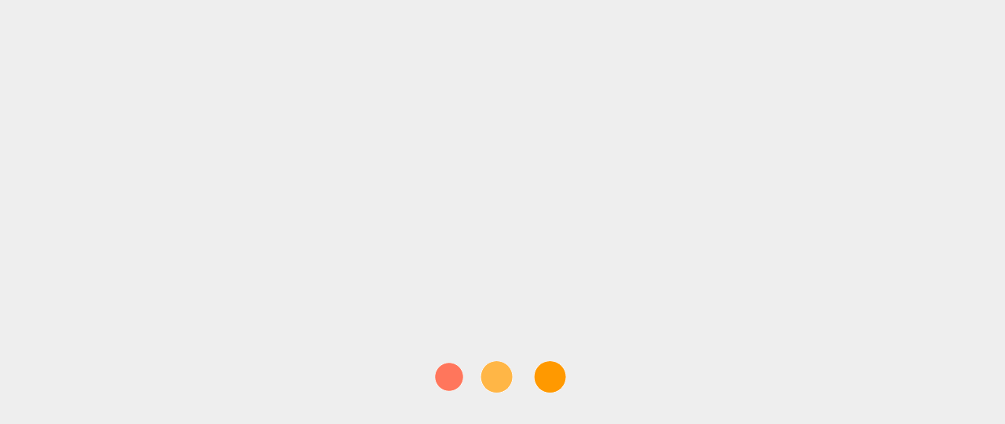

--- FILE ---
content_type: text/html; charset=UTF-8
request_url: https://dakisassociates.com/our-work/ild/
body_size: 5793
content:
<!DOCTYPE html>
<html dir="ltr" lang="en-US">
<head>
<meta http-equiv="Content-Type" content="text/html; charset=UTF-8" />
<meta name="viewport" content="width=device-width, initial-scale=1.0" />
<title>International Leak Detection | DNA</title>
<style>img:is([sizes="auto" i], [sizes^="auto," i]) { contain-intrinsic-size: 3000px 1500px }</style>
<!-- All in One SEO 4.8.9 - aioseo.com -->
<meta name="robots" content="max-image-preview:large" />
<link rel="canonical" href="https://dakisassociates.com/our-work/ild/" />
<meta name="generator" content="All in One SEO (AIOSEO) 4.8.9" />
<script type="application/ld+json" class="aioseo-schema">
{"@context":"https:\/\/schema.org","@graph":[{"@type":"BreadcrumbList","@id":"https:\/\/dakisassociates.com\/our-work\/ild\/#breadcrumblist","itemListElement":[{"@type":"ListItem","@id":"https:\/\/dakisassociates.com#listItem","position":1,"name":"Home","item":"https:\/\/dakisassociates.com","nextItem":{"@type":"ListItem","@id":"https:\/\/dakisassociates.com\/portfolio_category\/branding\/#listItem","name":"Branding"}},{"@type":"ListItem","@id":"https:\/\/dakisassociates.com\/portfolio_category\/branding\/#listItem","position":2,"name":"Branding","item":"https:\/\/dakisassociates.com\/portfolio_category\/branding\/","nextItem":{"@type":"ListItem","@id":"https:\/\/dakisassociates.com\/our-work\/ild\/#listItem","name":"International Leak Detection"},"previousItem":{"@type":"ListItem","@id":"https:\/\/dakisassociates.com#listItem","name":"Home"}},{"@type":"ListItem","@id":"https:\/\/dakisassociates.com\/our-work\/ild\/#listItem","position":3,"name":"International Leak Detection","previousItem":{"@type":"ListItem","@id":"https:\/\/dakisassociates.com\/portfolio_category\/branding\/#listItem","name":"Branding"}}]},{"@type":"Organization","@id":"https:\/\/dakisassociates.com\/#organization","name":"DNA","description":"Uniquely Yours","url":"https:\/\/dakisassociates.com\/"},{"@type":"WebPage","@id":"https:\/\/dakisassociates.com\/our-work\/ild\/#webpage","url":"https:\/\/dakisassociates.com\/our-work\/ild\/","name":"International Leak Detection | DNA","inLanguage":"en-US","isPartOf":{"@id":"https:\/\/dakisassociates.com\/#website"},"breadcrumb":{"@id":"https:\/\/dakisassociates.com\/our-work\/ild\/#breadcrumblist"},"image":{"@type":"ImageObject","url":"https:\/\/dakisassociates.com\/wp-content\/uploads\/2016\/02\/ILD_Feature-opt.webp","@id":"https:\/\/dakisassociates.com\/our-work\/ild\/#mainImage","width":745,"height":745},"primaryImageOfPage":{"@id":"https:\/\/dakisassociates.com\/our-work\/ild\/#mainImage"},"datePublished":"2016-02-02T19:51:13-05:00","dateModified":"2018-10-15T18:27:26-04:00"},{"@type":"WebSite","@id":"https:\/\/dakisassociates.com\/#website","url":"https:\/\/dakisassociates.com\/","name":"DNA","description":"Uniquely Yours","inLanguage":"en-US","publisher":{"@id":"https:\/\/dakisassociates.com\/#organization"}}]}
</script>
<!-- All in One SEO -->
<link rel='dns-prefetch' href='//fonts.googleapis.com' />
<!-- <link rel='stylesheet' id='contact-form-7-css' href='https://dakisassociates.com/wp-content/plugins/contact-form-7/includes/css/styles.css?ver=6.1.1' type='text/css' media='all' /> -->
<!-- <link rel='stylesheet' id='squares_flexslider-css' href='https://dakisassociates.com/wp-content/themes/squares/css/flexslider.css?ver=6.8.3' type='text/css' media='all' /> -->
<!-- <link rel='stylesheet' id='squares_sliders-css' href='https://dakisassociates.com/wp-content/themes/squares/css/sliders.css?ver=6.8.3' type='text/css' media='all' /> -->
<!-- <link rel='stylesheet' id='squares_animsition-css' href='https://dakisassociates.com/wp-content/themes/squares/css/animsition.css?ver=6.8.3' type='text/css' media='all' /> -->
<!-- <link rel='stylesheet' id='squares_photoswipe-css' href='https://dakisassociates.com/wp-content/themes/squares/css/photoswipe.css?ver=6.8.3' type='text/css' media='all' /> -->
<!-- <link rel='stylesheet' id='squares_owlcarousel-css' href='https://dakisassociates.com/wp-content/themes/squares/css/owl.carousel.css?ver=6.8.3' type='text/css' media='all' /> -->
<!-- <link rel='stylesheet' id='chld_thm_cfg_parent-css' href='https://dakisassociates.com/wp-content/themes/squares/style.css?ver=6.8.3' type='text/css' media='all' /> -->
<!-- <link rel='stylesheet' id='squares-theme-css' href='https://dakisassociates.com/wp-content/themes/squares-child/style.css?ver=6.8.3' type='text/css' media='all' /> -->
<!-- <link rel='stylesheet' id='squares_fontawesome-css' href='https://dakisassociates.com/wp-content/themes/squares/css/font-awesome.min.css?ver=6.8.3' type='text/css' media='all' /> -->
<link rel="stylesheet" type="text/css" href="//dakisassociates.com/wp-content/cache/wpfc-minified/qslkbo91/ffq8j.css" media="all"/>
<link rel='stylesheet' id='clapat-squares-font-css' href='//fonts.googleapis.com/css?family=Open%2BSans%3A700%2C400&#038;ver=1.0.0' type='text/css' media='all' />
<!-- <link rel='stylesheet' id='js_composer_front-css' href='https://dakisassociates.com/wp-content/plugins/js_composer/assets/css/js_composer.min.css?ver=8.6.1' type='text/css' media='all' /> -->
<link rel="stylesheet" type="text/css" href="//dakisassociates.com/wp-content/cache/wpfc-minified/rbrxyqy/ffq8j.css" media="all"/>
<link rel='stylesheet' id='redux-google-fonts-clapat_square_theme_options-css' href='https://fonts.googleapis.com/css?family=Open+Sans%3A400&#038;ver=6.8.3' type='text/css' media='all' />
<script src='//dakisassociates.com/wp-content/cache/wpfc-minified/l1zu9dyg/ffq8j.js' type="text/javascript"></script>
<!-- <script type="text/javascript" src="https://dakisassociates.com/wp-includes/js/jquery/jquery.min.js?ver=3.7.1" id="jquery-core-js"></script> -->
<!-- <script type="text/javascript" src="https://dakisassociates.com/wp-includes/js/jquery/jquery-migrate.min.js?ver=3.4.1" id="jquery-migrate-js"></script> -->
<script></script><link rel="https://api.w.org/" href="https://dakisassociates.com/wp-json/" /><link rel="EditURI" type="application/rsd+xml" title="RSD" href="https://dakisassociates.com/xmlrpc.php?rsd" />
<meta name="generator" content="WordPress 6.8.3" />
<link rel='shortlink' href='https://dakisassociates.com/?p=40' />
<link rel="alternate" title="oEmbed (JSON)" type="application/json+oembed" href="https://dakisassociates.com/wp-json/oembed/1.0/embed?url=https%3A%2F%2Fdakisassociates.com%2Four-work%2Fild%2F" />
<link rel="alternate" title="oEmbed (XML)" type="text/xml+oembed" href="https://dakisassociates.com/wp-json/oembed/1.0/embed?url=https%3A%2F%2Fdakisassociates.com%2Four-work%2Fild%2F&#038;format=xml" />
<style type="text/css">/* with scroll - attempt 1*/
@media only screen and (max-width: 479px) {
.our-team li.team-member {
clear:both !important;
float:left !important;
width:300px !important;
height:300px !important;
}
.team-description, .our-team li:hover .team-description {
opacity: 1;
width:100%;
display:unset;
}
.team-name {
margin-top: 5px;
}
.team-info, .our-team li:hover .team-info {
height:auto !important;
overflow-y:scroll;
clear:both !important;
width:280px !important;
margin-top:175px;
padding: 0 10px;
}
.team-overflow, .our-team li:hover .team-overflow {
width:300px;
height:300px;
overflow-y:scroll;
}
}
/* no scroll - attempt 2 */
/*
@media only screen and (max-width: 479px) {
.our-team li.team-member {
clear:both !important;
float:left !important;
height: 460px;
}
.team-description, .our-team li:hover .team-description {
opacity: 1;
}
.team-info {
clear:both !important;
height:500px !important;
}
.team-overflow, .our-team li:hover .team-overflow {
height: 550px !important;
}
}
@media only screen and (max-width: 389px) {
.team-overflow, .our-team li:hover .team-overflow {
height: 615px !important;
}
}
*/</style><style type="text/css">.animsition-loading:after { content: url(https://dakisassociates.com/wp-content/uploads/2019/03/Ellipsis-1s-200px.gif) }html { background-color:#eeeeee; }</style><meta name="generator" content="Powered by WPBakery Page Builder - drag and drop page builder for WordPress."/>
<link rel="icon" href="https://dakisassociates.com/wp-content/uploads/2018/09/cropped-DNAFavicon-2-32x32.png" sizes="32x32" />
<link rel="icon" href="https://dakisassociates.com/wp-content/uploads/2018/09/cropped-DNAFavicon-2-192x192.png" sizes="192x192" />
<link rel="apple-touch-icon" href="https://dakisassociates.com/wp-content/uploads/2018/09/cropped-DNAFavicon-2-180x180.png" />
<meta name="msapplication-TileImage" content="https://dakisassociates.com/wp-content/uploads/2018/09/cropped-DNAFavicon-2-270x270.png" />
<style type="text/css" title="dynamic-css" class="options-output">html,body,.bigger, .bigger p, .smaller, .smaller p, nav > ul > li > a, #filters li a, input[type="text"], input[type="email"], input[type="password"], textarea{font-family:"Open Sans";line-height:25px;font-weight:400;font-style:normal;font-size:15px;}</style><noscript><style> .wpb_animate_when_almost_visible { opacity: 1; }</style></noscript></head>
<body class="wp-singular clapat_sqr_portfolio-template-default single single-clapat_sqr_portfolio postid-40 wp-theme-squares wp-child-theme-squares-child animsition scroll-hide wpb-js-composer js-comp-ver-8.6.1 vc_responsive">
<div id="black-fade" class="display-hide"></div>		<!-- Header -->
<header class="hidden">
<div id="header-container">
<!-- Menu Button-->
<button class="hamburger hamburger-rotate  hidden"><span>toggle menu</span></button>
<!--/Menu Button-->
<!-- Logo-->
<div id="logo">
<a class="animation-link" href="https://dakisassociates.com">
<img src="https://dakisassociates.com/wp-content/uploads/2016/06/logo-1.png" alt="logo">
</a>
</div>
<!--/Logo-->
</div>    
<div class="outer">
<div class="inner">
<p class="header-title">Menu</p>
<nav class="menu-primary-menu-container"><ul id="menu-primary-menu" class="main-menu"><li id="menu-item-497" class="menu-item menu-item-type-post_type menu-item-object-page menu-item-home menu-item-497"><a href="https://dakisassociates.com/" class="animation-link menu-link">Home</a></li>
<li id="menu-item-499" class="menu-item menu-item-type-post_type menu-item-object-page menu-item-499"><a href="https://dakisassociates.com/work/" class="animation-link menu-link">Work</a></li>
<li id="menu-item-501" class="menu-item menu-item-type-post_type menu-item-object-page menu-item-501"><a href="https://dakisassociates.com/about/" class="animation-link menu-link">About</a></li>
<li id="menu-item-498" class="menu-item menu-item-type-post_type menu-item-object-page menu-item-498"><a href="https://dakisassociates.com/clients/" class="animation-link menu-link">Clients</a></li>
<li id="menu-item-963" class="menu-item menu-item-type-post_type menu-item-object-page menu-item-963"><a href="https://dakisassociates.com/services/" class="animation-link menu-link">Services</a></li>
<li id="menu-item-500" class="menu-item menu-item-type-post_type menu-item-object-page current_page_parent menu-item-500"><a href="https://dakisassociates.com/blog/" class="animation-link menu-link">Blog</a></li>
<li id="menu-item-502" class="menu-item menu-item-type-post_type menu-item-object-page menu-item-502"><a href="https://dakisassociates.com/contact/" class="animation-link menu-link">Contact</a></li>
</ul></nav>												<p><strong><span style="font-size: x-large">DNA</span></strong>
<p class="MsoNormal">YOUR STORY IS UNIQUE.
WE BRING IT TO LIFE.</p>
&nbsp;</p>
<ul class="socials"><li><a href="https://www.facebook.com/DakisDNA/?fref=ts" target="_blank"><i class="fa fa-facebook"></i></a></li><li><a href="https://twitter.com/DNA_Dakis" target="_blank"><i class="fa fa-twitter"></i></a></li><li><a href="https://www.linkedin.com/company/dakis-&#038;-associates-inc-?trk=biz-companies-cym" target="_blank"><i class="fa fa-linkedin"></i></a></li></ul>					</div>
</div>	</header>
<!--/Header -->
<!-- Sidebar -->
<div id="sidebar" class="hidden">
<a href="https://dakisassociates.com/" class="close-page animation-link"><img src="https://dakisassociates.com/wp-content/themes/squares/images/close.png" alt="close"></a>
<a href="https://dakisassociates.com/our-work/restaurantscanada/" class="next-project animation-link"><div class="project-icon"><img src="https://dakisassociates.com/wp-content/themes/squares/images/next.png" alt="next"></div><div class="project-text"><p>Previous</p></div><div class="project-thumb"><img src="https://dakisassociates.com/wp-content/uploads/2016/02/RC_Feature-opt.webp" alt="thumb"></div></a>		
<a href="https://dakisassociates.com/our-work/delisleyouthservices/" class="prev-project animation-link"><div class="project-icon"><img src="https://dakisassociates.com/wp-content/themes/squares/images/prev.png" alt="prev"></div><div class="project-text"><p>Next</p></div><div class="project-thumb"><img src="https://dakisassociates.com/wp-content/uploads/2016/02/DYS_Feature-opt.webp" alt="thumb"></div></a>		
</div>
<!--/Sidebar -->
<!-- Page Content -->
<div id="page-content">
<!-- Hero --> 
<div id="hero" class="hidden hero-small dark-bg">
<div id="hero-styles" class="">
<div class="hero-image" style="background-image:url(https://dakisassociates.com/wp-content/uploads/2016/02/ILD_Hero.jpg)">
<div class="overlay" style="background-color:rgba(255, 255, 255, 0)">
<!-- Slide Caption -->
<div class="clapat-caption animated  light-content">
<div class="caption-content center-center">
</div>
</div>
<!--/Slide Caption -->
</div>
</div>
</div>
</div>
<!--/Hero --> 
<!-- Main -->
<div id="main">
<div id="main-content" class="hidden">
<div class="wpb-content-wrapper"><div class="vc_row wpb_row vc_row-fluid"><div class="container"><div class="wpb_column vc_column_container vc_col-sm-6"><div class="vc_column-inner"><div class="wpb_wrapper"><div class="vc_empty_space"   style="height: 32px"><span class="vc_empty_space_inner"></span></div><h1 class=" big-title">International Leak Detection</h1>
<div class="wpb_text_column wpb_content_element" >
<div class="wpb_wrapper">
<p><strong>ILD</strong>® is the leading provider of roofing and waterproofing integrity testing through their proprietary Electric Field Vector Mapping method.</p>
</div>
</div>
</div></div></div><div class="wpb_column vc_column_container vc_col-sm-6"><div class="vc_column-inner"><div class="wpb_wrapper"><div class="vc_empty_space"   style="height: 32px"><span class="vc_empty_space_inner"></span></div><h1><strong>SHOUTING IT FROM THE ROOFTOPS</strong></h1>
<div class="wpb_text_column wpb_content_element" >
<div class="wpb_wrapper">
<p><strong>Our challenge: </strong>to reimagine ILD’s brand and communications to raise their profile by highlighting their international reputation.</p>
<p>We wanted the bold rebranding, marketing and tradeshow experiences that we created to do more than speak to ILD’s reputation: we wanted to shout it from the rooftops. After all, with their experience on world renowned buildings such as the Empire State and 9/11 Memorial Plaza Freedom Towers in New York, the Library of Congress in Virginia and the European Court of Justice in Luxembourg, our work had to rise to the occasion.</p>
</div>
</div>
</div></div></div></div></div><div class="vc_row wpb_row vc_row-fluid full"><div class="container"><div class="wpb_column vc_column_container vc_col-sm-12"><div class="vc_column-inner"><div class="wpb_wrapper"><div class="vc_empty_space"   style="height: 32px"><span class="vc_empty_space_inner"></span></div><h1></p>
<h2 style="text-align: center;">Corporate Brochure/Pocket Folder</h2>
<p></h1><div class="classic-slider flexslider"><ul class="slides"><li><img decoding="async" src="https://dakisassociates.com/wp-content/uploads/2016/02/ILD_Corporate_Brochure_New.jpg" alt="" /></li><li><img decoding="async" src="https://dakisassociates.com/wp-content/uploads/2016/02/ILD_Corporate_Brochure_Spread1.jpg" alt="" /></li><li><img decoding="async" src="https://dakisassociates.com/wp-content/uploads/2016/02/ILD_Corporate_Brochure_Spread2.jpg" alt="" /></li></ul></div></div></div></div></div></div><div class="vc_row wpb_row vc_row-fluid full"><div class="container"><div class="wpb_column vc_column_container vc_col-sm-12"><div class="vc_column-inner"><div class="wpb_wrapper"><h1></p>
<h2 style="text-align: center;">Case Studies</h2>
<p></h1>
<div  class="wpb_single_image wpb_content_element vc_align_center wpb_content_element">
<figure class="wpb_wrapper vc_figure">
<div class="vc_single_image-wrapper   vc_box_border_grey"><img fetchpriority="high" decoding="async" width="2000" height="1333" src="https://dakisassociates.com/wp-content/uploads/2016/02/ILD_CaseStudies.jpg" class="vc_single_image-img attachment-full" alt="" title="ILD_CaseStudies" srcset="https://dakisassociates.com/wp-content/uploads/2016/02/ILD_CaseStudies.jpg 2000w, https://dakisassociates.com/wp-content/uploads/2016/02/ILD_CaseStudies-300x200.jpg 300w, https://dakisassociates.com/wp-content/uploads/2016/02/ILD_CaseStudies-768x512.jpg 768w, https://dakisassociates.com/wp-content/uploads/2016/02/ILD_CaseStudies-1024x682.jpg 1024w" sizes="(max-width: 2000px) 100vw, 2000px" /></div>
</figure>
</div>
</div></div></div></div></div><div class="vc_row wpb_row vc_row-fluid full"><div class="container"><div class="wpb_column vc_column_container vc_col-sm-12"><div class="vc_column-inner"><div class="wpb_wrapper"><h1></p>
<h2 style="text-align: center;">Tradeshow Booth</h2>
<p></h1>
<div  class="wpb_single_image wpb_content_element vc_align_center wpb_content_element">
<figure class="wpb_wrapper vc_figure">
<div class="vc_single_image-wrapper   vc_box_border_grey"><img decoding="async" width="2000" height="1600" src="https://dakisassociates.com/wp-content/uploads/2016/02/ILD_Booth_trade_show.jpg" class="vc_single_image-img attachment-full" alt="" title="ILD_Booth_trade_show" srcset="https://dakisassociates.com/wp-content/uploads/2016/02/ILD_Booth_trade_show.jpg 2000w, https://dakisassociates.com/wp-content/uploads/2016/02/ILD_Booth_trade_show-300x240.jpg 300w, https://dakisassociates.com/wp-content/uploads/2016/02/ILD_Booth_trade_show-768x614.jpg 768w, https://dakisassociates.com/wp-content/uploads/2016/02/ILD_Booth_trade_show-1024x819.jpg 1024w" sizes="(max-width: 2000px) 100vw, 2000px" /></div>
</figure>
</div>
</div></div></div></div></div><div class="vc_row wpb_row vc_row-fluid full"><div class="container"><div class="wpb_column vc_column_container vc_col-sm-12"><div class="vc_column-inner"><div class="wpb_wrapper"><h1></p>
<h2 style="text-align: center;">Stationery</h2>
<p></h1>
<div  class="wpb_single_image wpb_content_element vc_align_center wpb_content_element">
<figure class="wpb_wrapper vc_figure">
<div class="vc_single_image-wrapper   vc_box_border_grey"><img decoding="async" width="2000" height="1494" src="https://dakisassociates.com/wp-content/uploads/2016/02/ILD_Stationery-1.jpg" class="vc_single_image-img attachment-full" alt="" title="ILD_Stationery" srcset="https://dakisassociates.com/wp-content/uploads/2016/02/ILD_Stationery-1.jpg 2000w, https://dakisassociates.com/wp-content/uploads/2016/02/ILD_Stationery-1-300x224.jpg 300w, https://dakisassociates.com/wp-content/uploads/2016/02/ILD_Stationery-1-768x574.jpg 768w, https://dakisassociates.com/wp-content/uploads/2016/02/ILD_Stationery-1-1024x765.jpg 1024w" sizes="(max-width: 2000px) 100vw, 2000px" /></div>
</figure>
</div>
</div></div></div></div></div><div class="vc_row wpb_row vc_row-fluid full"><div class="container"><div class="wpb_column vc_column_container vc_col-sm-12"><div class="vc_column-inner"><div class="wpb_wrapper"><h1></p>
<h2 style="text-align: center;">Progeo Materials</h2>
<p></h1><div class="classic-slider flexslider"><ul class="slides"><li><img decoding="async" src="https://dakisassociates.com/wp-content/uploads/2016/02/ILD_ProgeoBooth.jpg" alt="" /></li><li><img decoding="async" src="https://dakisassociates.com/wp-content/uploads/2016/02/ILD_ProgeoSellSheet.jpg" alt="" /></li><li><img decoding="async" src="https://dakisassociates.com/wp-content/uploads/2016/02/ILD_ProgeoBanner.jpg" alt="" /></li></ul></div></div></div></div></div></div>
</div>		</div>
</div>
<!--/Main -->	<!-- Footer -->
<footer class="fixed-bottom  hidden">
<div id="footer-container">
<div class="outer">        
<div class="inner"> 
<p class="copyright">© 2019 DNA (Dakis &amp; Associates Inc). All rights reserved.</p>
<div class="scrolltotop hidden"><span class='holder'></span></div>
<ul class="socials-text"><li>Keep in Touch:</li><li><a href="https://www.facebook.com/DakisDNA/?fref=ts" target="_blank">Facebook</a></li><li><a href="https://twitter.com/DNA_Dakis" target="_blank">Twitter</a></li><li><a href="https://www.linkedin.com/company/dakis-&#038;-associates-inc-?trk=biz-companies-cym" target="_blank">Linkedin</a></li></ul>						</div>
</div>
</div>	
</footer>
<!--/Footer -->
</div>    
<!--/Page Content -->
<script type="speculationrules">
{"prefetch":[{"source":"document","where":{"and":[{"href_matches":"\/*"},{"not":{"href_matches":["\/wp-*.php","\/wp-admin\/*","\/wp-content\/uploads\/*","\/wp-content\/*","\/wp-content\/plugins\/*","\/wp-content\/themes\/squares-child\/*","\/wp-content\/themes\/squares\/*","\/*\\?(.+)"]}},{"not":{"selector_matches":"a[rel~=\"nofollow\"]"}},{"not":{"selector_matches":".no-prefetch, .no-prefetch a"}}]},"eagerness":"conservative"}]}
</script>
<script type="text/html" id="wpb-modifications"> window.wpbCustomElement = 1; </script><script type="text/javascript" src="https://dakisassociates.com/wp-includes/js/dist/hooks.min.js?ver=4d63a3d491d11ffd8ac6" id="wp-hooks-js"></script>
<script type="text/javascript" src="https://dakisassociates.com/wp-includes/js/dist/i18n.min.js?ver=5e580eb46a90c2b997e6" id="wp-i18n-js"></script>
<script type="text/javascript" id="wp-i18n-js-after">
/* <![CDATA[ */
wp.i18n.setLocaleData( { 'text direction\u0004ltr': [ 'ltr' ] } );
/* ]]> */
</script>
<script type="text/javascript" src="https://dakisassociates.com/wp-content/plugins/contact-form-7/includes/swv/js/index.js?ver=6.1.1" id="swv-js"></script>
<script type="text/javascript" id="contact-form-7-js-before">
/* <![CDATA[ */
var wpcf7 = {
"api": {
"root": "https:\/\/dakisassociates.com\/wp-json\/",
"namespace": "contact-form-7\/v1"
}
};
/* ]]> */
</script>
<script type="text/javascript" src="https://dakisassociates.com/wp-content/plugins/contact-form-7/includes/js/index.js?ver=6.1.1" id="contact-form-7-js"></script>
<script type="text/javascript" src="https://dakisassociates.com/wp-content/themes/squares/js/plugins.js?ver=6.8.3" id="squares_plugins-js"></script>
<script type="text/javascript" src="https://dakisassociates.com/wp-includes/js/comment-reply.min.js?ver=6.8.3" id="comment-reply-js" async="async" data-wp-strategy="async"></script>
<script type="text/javascript" id="squares_scriptsjs-js-extra">
/* <![CDATA[ */
var ClapatSquareThemeOptions = {"enable_preloader":"1"};
var FullScreenSliderOptions = {"slider_direction":"horizontal","slider_speed":"7000","slider_autoplay":"1","slider_transition":"slide"};
var ClapatMapOptions = {"map_marker_image":"https:\/\/dakisassociates.com\/wp-content\/uploads\/2016\/09\/map_marker-orange.png","map_address":"1521 Danforth Ave, Toronto, ON, Canada M4J 5C3","map_zoom":"16","marker_title":"DNA","marker_text":"Visit by appointment only! <br>1521 Danforth Avenue","map_type":"1"};
/* ]]> */
</script>
<script type="text/javascript" src="https://dakisassociates.com/wp-content/themes/squares/js/scripts.js?ver=6.8.3" id="squares_scriptsjs-js"></script>
<script type="text/javascript" src="https://dakisassociates.com/wp-content/plugins/js_composer/assets/js/dist/js_composer_front.min.js?ver=8.6.1" id="wpb_composer_front_js-js"></script>
<script></script><script defer src="https://static.cloudflareinsights.com/beacon.min.js/vcd15cbe7772f49c399c6a5babf22c1241717689176015" integrity="sha512-ZpsOmlRQV6y907TI0dKBHq9Md29nnaEIPlkf84rnaERnq6zvWvPUqr2ft8M1aS28oN72PdrCzSjY4U6VaAw1EQ==" data-cf-beacon='{"version":"2024.11.0","token":"70755555a743483bbcf46a53641a97c9","r":1,"server_timing":{"name":{"cfCacheStatus":true,"cfEdge":true,"cfExtPri":true,"cfL4":true,"cfOrigin":true,"cfSpeedBrain":true},"location_startswith":null}}' crossorigin="anonymous"></script>
</body>
</html><!-- WP Fastest Cache file was created in 0.190 seconds, on January 5, 2026 @ 10:29 pm --><!-- via php -->

--- FILE ---
content_type: text/css
request_url: https://dakisassociates.com/wp-content/cache/wpfc-minified/qslkbo91/ffq8j.css
body_size: 23264
content:
.wpcf7 .screen-reader-response {
position: absolute;
overflow: hidden;
clip: rect(1px, 1px, 1px, 1px);
clip-path: inset(50%);
height: 1px;
width: 1px;
margin: -1px;
padding: 0;
border: 0;
word-wrap: normal !important;
}
.wpcf7 form .wpcf7-response-output {
margin: 2em 0.5em 1em;
padding: 0.2em 1em;
border: 2px solid #00a0d2; }
.wpcf7 form.init .wpcf7-response-output,
.wpcf7 form.resetting .wpcf7-response-output,
.wpcf7 form.submitting .wpcf7-response-output {
display: none;
}
.wpcf7 form.sent .wpcf7-response-output {
border-color: #46b450; }
.wpcf7 form.failed .wpcf7-response-output,
.wpcf7 form.aborted .wpcf7-response-output {
border-color: #dc3232; }
.wpcf7 form.spam .wpcf7-response-output {
border-color: #f56e28; }
.wpcf7 form.invalid .wpcf7-response-output,
.wpcf7 form.unaccepted .wpcf7-response-output,
.wpcf7 form.payment-required .wpcf7-response-output {
border-color: #ffb900; }
.wpcf7-form-control-wrap {
position: relative;
}
.wpcf7-not-valid-tip {
color: #dc3232; font-size: 1em;
font-weight: normal;
display: block;
}
.use-floating-validation-tip .wpcf7-not-valid-tip {
position: relative;
top: -2ex;
left: 1em;
z-index: 100;
border: 1px solid #dc3232;
background: #fff;
padding: .2em .8em;
width: 24em;
}
.wpcf7-list-item {
display: inline-block;
margin: 0 0 0 1em;
}
.wpcf7-list-item-label::before,
.wpcf7-list-item-label::after {
content: " ";
}
.wpcf7-spinner {
visibility: hidden;
display: inline-block;
background-color: #23282d; opacity: 0.75;
width: 24px;
height: 24px;
border: none;
border-radius: 100%;
padding: 0;
margin: 0 24px;
position: relative;
}
form.submitting .wpcf7-spinner {
visibility: visible;
}
.wpcf7-spinner::before {
content: '';
position: absolute;
background-color: #fbfbfc; top: 4px;
left: 4px;
width: 6px;
height: 6px;
border: none;
border-radius: 100%;
transform-origin: 8px 8px;
animation-name: spin;
animation-duration: 1000ms;
animation-timing-function: linear;
animation-iteration-count: infinite;
}
@media (prefers-reduced-motion: reduce) {
.wpcf7-spinner::before {
animation-name: blink;
animation-duration: 2000ms;
}
}
@keyframes spin {
from {
transform: rotate(0deg);
}
to {
transform: rotate(360deg);
}
}
@keyframes blink {
from {
opacity: 0;
}
50% {
opacity: 1;
}
to {
opacity: 0;
}
}
.wpcf7 [inert] {
opacity: 0.5;
}
.wpcf7 input[type="file"] {
cursor: pointer;
}
.wpcf7 input[type="file"]:disabled {
cursor: default;
}
.wpcf7 .wpcf7-submit:disabled {
cursor: not-allowed;
}
.wpcf7 input[type="url"],
.wpcf7 input[type="email"],
.wpcf7 input[type="tel"] {
direction: ltr;
}
.wpcf7-reflection > output {
display: list-item;
list-style: none;
}
.wpcf7-reflection > output[hidden] {
display: none;
}.flex-container a:active,
.flexslider a:active,
.flex-container a:focus,
.flexslider a:focus  {outline: none;}
.slides,
.flex-control-nav,
.flex-direction-nav {margin: 0; padding: 0; list-style: none;}  @font-face {
font-family: 'flexslider-icon';
src:url(//dakisassociates.com/wp-content/themes/squares/css/fonts/flexslider-icon.eot);
src:url(//dakisassociates.com/wp-content/themes/squares/css/fonts/flexslider-icon.eot?#iefix) format('embedded-opentype'),
url(//dakisassociates.com/wp-content/themes/squares/css/fonts/flexslider-icon.woff) format('woff'),
url(//dakisassociates.com/wp-content/themes/squares/css/fonts/flexslider-icon.ttf) format('truetype'),
url(//dakisassociates.com/wp-content/themes/squares/css/fonts/flexslider-icon.svg#flexslider-icon) format('svg');
font-weight: normal;
font-style: normal;
} .flexslider {margin: 0; padding: 0;}
.flexslider .slides > li {display: none; -webkit-backface-visibility: hidden;} .flexslider .slides img {width: 100%; display: block;}
.flex-pauseplay span {text-transform: capitalize;} .slides:after {display: block; clear: both; visibility: hidden; line-height: 0; height: 0;}
html[xmlns] .slides {display: block;}
* html .slides {height: 1%;}  .no-js .slides > li:first-child {display: block;} .flexslider { margin: 0 0 60px; position: relative; zoom: 1; }
.flex-viewport { max-height: 2000px; -webkit-transition: all 1s ease; -moz-transition: all 1s ease; -o-transition: all 1s ease; transition: all 1s ease; }
.loading .flex-viewport { max-height: 300px; }
.flexslider .slides { zoom: 1; }
.carousel li { margin-right: 5px; } .flex-direction-nav {*height: 0;}
.flex-direction-nav a  { text-decoration:none; display: block; width: 60px; height: 60px;  position: absolute;  z-index: 10; overflow: hidden; cursor: pointer; color: rgba(0,0,0,0.8); text-shadow: 1px 1px 0 rgba(255,255,255,0.3); -webkit-transition: all .3s ease; -moz-transition: all .3s ease; transition: all .3s ease; }
.flex-direction-nav .flex-prev { right: 0px; top: 50%; margin: -60px 0 0; background-image:url(//dakisassociates.com/wp-content/themes/squares/images/prev_slide.png); background-repeat:no-repeat; background-size: 12px 22px; background-position:23px 19px}
.flex-direction-nav .flex-next { right: 0px; text-align: right; top: 50%; background-image:url(//dakisassociates.com/wp-content/themes/squares/images/next_slide.png); background-repeat:no-repeat; background-size: 12px 22px; background-position:23px 19px  }
.flexslider:hover .flex-prev { opacity: 0.7; right: 0px; }
.flexslider:hover .flex-next { opacity: 0.7; right: 0px; }
.flexslider:hover .flex-next:hover, .flexslider:hover .flex-prev:hover { opacity: 1; }
.flex-direction-nav .flex-disabled { filter:alpha(opacity=0); cursor: default; }
.flex-direction-nav a  { height:60px; width:60px; background-color:#fff } .flex-pauseplay a { display: block; width: 20px; height: 20px; position: absolute; bottom: 5px; left: 10px; opacity: 0.8; z-index: 10; overflow: hidden; cursor: pointer; color: #000; }
.flex-pauseplay a:before  { font-family: "flexslider-icon"; font-size: 20px; display: inline-block; content: '\f004'; }
.flex-pauseplay a:hover  { opacity: 1; }
.flex-pauseplay a.flex-play:before { content: '\f003'; } .flex-control-nav {width: 100%; position: absolute; bottom: 100px; text-align: center; z-index:100}
.flex-control-nav li {margin: 0 6px; display: inline-block; zoom: 1; *display: inline;}
.flex-control-paging li a {width: 6px; height: 6px; display: block; background: #666; background: rgba(0,0,0,0.2); cursor: pointer; text-indent: -9999px; -webkit-border-radius: 20px; -moz-border-radius: 20px; -o-border-radius: 20px; border-radius: 20px;}
.flex-control-paging li a:hover { background: #333; background: rgba(0,0,0,0.7); }
.flex-control-paging li a.flex-active { background: #000; background: rgba(0,0,0,0.9); cursor: default; }
.flex-control-thumbs {margin: 5px 0 0; position: static; overflow: hidden;}
.flex-control-thumbs li {width: 25%; float: left; margin: 0;}
.flex-control-thumbs img {width: 100%; display: block; opacity: .7; cursor: pointer;}
.flex-control-thumbs img:hover {opacity: 1;}
.flex-control-thumbs .flex-active {opacity: 1; cursor: default;}
@media only screen and (max-width: 767px) {
.flex-direction-nav .flex-prev { display:none}
.flex-direction-nav .flex-next { display:none}
}.showcase-slider, .clapat-slider, .clapat-slider-project {
margin:0!important;
}
.showcase-slider .slides > li, .clapat-slider .slides > li, .clapat-slider-project .slides > li {
display: none; 
-webkit-backface-visibility: hidden;
}
.showcase-slider, .showcase-slider .flex-viewport, .clapat-slider, .clapat-slider .flex-viewport, .clapat-slider-project, .clapat-slider-project .flex-viewport	 {
width:100%;
height:100%!important; 
margin:0;
padding:0; 
}
.showcase-slider .flex-viewport, .clapat-slider .flex-viewport, .clapat-slider-project .flex-viewport {
overflow:visible!important;
}
.showcase-slider .slides, .clapat-slider .slides, .clapat-slider-project .slides {
height:100%!important;		
transition:all 600ms cubic-bezier(0.23, 1, 0.32, 1);
-moz-transition:all 600ms cubic-bezier(0.23, 1, 0.32, 1);
-webkit-transition:all 600ms cubic-bezier(0.23, 1, 0.32, 1);
-o-transition:all 600ms cubic-bezier(0.23, 1, 0.32, 1);
}
.showcase-slider.delay-slides .slides, .clapat-slider.delay-slides .slides {
transition-delay: 1s;
-webkit-transition-delay: 1s;
-moz-transition-delay: 1s;
-o-transition: 1s;
}
.showcase-slider .slides li, .clapat-slider .slides li, .clapat-slider-project .slides li {
width:100%;
height:100%!important; 
margin:0;
padding:0;	
-webkit-background-size: cover;
-moz-background-size: cover;
-o-background-size: cover;
background-size: cover;
background-position:center center;
background-repeat:no-repeat;
}
.contain .clapat-slider .slides li, .contain .clapat-slider-project .slides li {
-webkit-background-size: contain;
-moz-background-size: contain;
-o-background-size: contain;
background-size: contain;
}
.showcase-slider .overlay, clapat-slider .overlay, .clapat-slider-project .overlay {
height:100%;
width:100%;
}
#clapat-nav .flex-direction-nav {
position:absolute;
right:0;
bottom: 15px;
}
#clapat-nav .flex-direction-nav a {
width:80px;
height:40px;
position:relative;
margin:0;
}
#clapat-nav .flex-direction-nav .flex-prev {
background-image: url(//dakisassociates.com/wp-content/themes/squares/images/up.png);
background-position: 32px 15px;
background-repeat: no-repeat;
background-size: 17px 10px;
opacity:0.5;
}
#clapat-nav .flex-direction-nav .flex-next {
background-image: url(//dakisassociates.com/wp-content/themes/squares/images/down.png);
background-position: 32px 15px;
background-repeat: no-repeat;
background-size: 17px 10px;
opacity:0.5;
}
#clapat-nav .flex-direction-nav .flex-prev:hover, #clapat-nav .flex-direction-nav .flex-next:hover {
opacity:1;
}
#clapat-nav .flex-control-nav {
bottom:30px;
text-align:center;
}
#clapat-nav .flex-control-nav li {
display:block;
margin: 8px 0px;
}
#clapat-nav .flex-control-nav li a {
width:8px;
height:8px;
margin:0 auto;
}
.clapat-slider .flex-direction-nav a, .classic-slider .flex-direction-nav a  { 
display: block; 
width: 50px; 
height: 80px; 
margin:0; 
position: absolute; 
top: 50%;
margin-top:-40px; 
z-index: 10; 
overflow: hidden; 
opacity: 0; 
cursor: pointer; 
color: rgba(0,0,0,0.8);  
-webkit-transition: all .3s ease; 
-moz-transition: all .3s ease; 
transition: all .3s ease; 
background-color:#ddd;	
}
.contain .clapat-slider .flex-direction-nav a {
margin-bottom:-10px;
}
.clapat-slider .flex-direction-nav .flex-prev, .classic-slider .flex-direction-nav .flex-prev { 
opacity:0.6;
left:-80px;
cursor: pointer;
background: url(//dakisassociates.com/wp-content/themes/squares/images/prev_slide_white.png);
background-size:16px 31px;
background-repeat:no-repeat;
background-position:15px 25px;
background-color:rgba(0,0,0,0.4)
}
.clapat-slider:hover .flex-direction-nav .flex-prev, .classic-slider:hover .flex-direction-nav .flex-prev {
left:0px;
}
.clapat-slider .flex-direction-nav .flex-prev:hover, .classic-slider .flex-direction-nav .flex-prev:hover {
opacity:1;
}
.clapat-slider .flex-direction-nav .flex-next, .classic-slider .flex-direction-nav .flex-next {
opacity:0.6;
right:-80px;
cursor: pointer;
background-image: url(//dakisassociates.com/wp-content/themes/squares/images/next_slide_white.png);
background-size:16px 31px;
background-repeat:no-repeat;
background-position:20px 25px;
background-color:rgba(0,0,0,0.4)
}
.clapat-slider:hover .flex-direction-nav .flex-next, .classic-slider:hover .flex-direction-nav .flex-next {
right:0px;
}
.clapat-slider .flex-direction-nav .flex-next:hover, .classic-slider .flex-direction-nav .flex-next:hover {
opacity:1;
} .clapat-caption {
display: table;
height: 100%;
position: relative;
width:1280px;
margin:0 auto;
opacity:0;
-webkit-box-sizing: border-box;
-moz-box-sizing:    border-box;
box-sizing:         border-box;
-webkit-transform: translateY(-30px);
-moz-transform: translateY(-30px);
-o-transform: translateY(-30px);
-ms-transform: translateY(-30px);
transform: translateY(-30px);	
-webkit-transition: all 0.3s ease-in-out;
-moz-transition: all 0.3s ease-in-out;
-o-transition: all 0.3s ease-in-out;
-ms-transition: all 0.3s ease-in-out;
transition: all 0.3s ease-in-out;		
}
.clapat-caption.animated {
opacity:1;
-webkit-transform: translateY(0px);
-moz-transform: translateY(0px);
-o-transform: translateY(0px);
-ms-transform: translateY(0px);
transform: translateY(0px);
-webkit-transition: all 0.3s ease-in-out 2s;
-moz-transition: all 0.3s ease-in-out 2s;
-o-transition: all 0.3s ease-in-out 2s;
-ms-transition: all 0.3s ease-in-out 2s;
transition: all 0.3s ease-in-out 2s;	
}	
.caption-content {
display: table-cell;
-webkit-box-sizing: border-box;
-moz-box-sizing:    border-box;
box-sizing:         border-box;
padding:130px 0;
}
.caption-content.center-center {
text-align:center;
vertical-align:middle;
}
.caption-content.center-center .title-has-line:after {
background: none repeat scroll 0 0 #ddd;
bottom: -20px;
content: "";
height: 1px;
left: 50%;
margin-left: -20px;
position: absolute;
width: 40px;
}
.caption-content.center-left {
text-align:left;
vertical-align:middle;
}
.caption-content.center-right {
text-align:right;
vertical-align:middle;
}
.caption-content.bottom-center {
text-align:center;
vertical-align:bottom;
}
.caption-content.bottom-center .title-has-line:after {
background: none repeat scroll 0 0 #ddd;
bottom: -20px;
content: "";
height: 1px;
left: 50%;
margin-left: -20px;
position: absolute;
width: 40px;
}
.caption-content.bottom-left {
text-align:left;
vertical-align:bottom;
}
.caption-content.bottom-right {
text-align:right;
vertical-align:bottom;
}
.caption-content.top-center {
text-align:center;
vertical-align:top;
}
.caption-content.top-center .title-has-line:after {
background: none repeat scroll 0 0 #ddd;
bottom: -20px;
content: "";
height: 1px;
left: 50%;
margin-left: -20px;
position: absolute;
width: 40px;
}
.caption-content.top-left {
text-align:left;
vertical-align:top;
}
.caption-content.top-right {
text-align:right;
vertical-align:top;
} .clapat-slider-project .clapat-caption {
width:100%;
background-color:#fff;	
bottom:-200px;
position:absolute;
z-index:15;
-webkit-transition: all 0.3s ease-in-out;
-moz-transition: all 0.3s ease-in-out;
-o-transition: all 0.3s ease-in-out;
-ms-transition: all 0.3s ease-in-out;
transition: all 0.3s ease-in-out;
}
.clapat-slider-project .clapat-caption.info-hide {
bottom:0px;
}
.clapat-slider-project .caption-content {
padding:30px 0 10px 0;
width:1280px;
margin:0 auto;
}
.classic-slider {
display:block;
position:relative;
width:100%;
overflow:hidden;
} .new-client-slider-image {
width:80px;
height:80px;
margin:0 auto;
margin-bottom:20px;
border-radius: 100%;
background-color:#fff;
}
.new-client-slider-image li {
display: block;
width: 80px;
height: 80px;		
background-size:cover;
border-radius: 100%;
}
.new-client-slider-info {
text-align: center;
margin-bottom:30px;
}
.new-client-slider-info h4 {
font-weight:bold;
text-transform:uppercase;
margin-bottom:10px
}
.clients-nav-table {
display: table;
margin: -30px auto 0;
}
.clients-nav-table-cell {
display:table-cell;
}
.new-client-nav {
bottom: 10px;
float: left;
height: 40px;
padding: 0 15px;
}
.new-client-nav .flex-control-nav li {
margin: 0 6px;
}
.new-client-nav .flex-control-nav {
position:relative;
bottom:-15px;
font-size:0;
}
.new-client-nav .flex-control-paging li a.flex-active {
background: none repeat scroll 0 0 #000;
}
.new-client-nav .flex-control-paging li a {
background: none repeat scroll 0 0 #999;
width:8px;
height:8px;
}
.new-client-nav .flex-control-paging li a:hover {
background: none repeat scroll 0 0 #000;
}
.new-client-nav .flex-direction-nav {
text-align:center;
}
.new-client-nav .flex-direction-nav li {
display:inline-block;
margin:0 10px;
}
.new-client-nav .flex-direction-nav a {
position:relative;
border:2px solid #000;
padding:12px;
background-color:transparent;
background-image:none;
width:12px;
height:12px;
line-height:12px;
text-align:center;
opacity:1;
margin:0;
color:#222;
}
.new-client-nav .flex-direction-nav a:hover {
background-color:#000;
color:#fff;
}
.new-client-nav .flex-direction-nav a.flex-prev:before {
content: "\f053";
font-family: FontAwesome;
font-size:12px;
text-shadow:none;
}
.new-client-nav .flex-direction-nav a.flex-next:before {
content: "\f054";
font-family: FontAwesome;
font-size:12px;
text-shadow:none;
}
.new-client-nav .flex-direction-nav .flex-prev{
left:0;
}
.new-client-nav .flex-direction-nav .flex-next{
right:0;
}
.light-content .new-client-nav .flex-control-paging li a.flex-active, .light-content .new-client-nav .flex-control-paging li a:hover {
background-color:#FFF;
}
.light-content .new-client-slider-image {
background-color:#000;
}
@media only screen and (max-width: 1600px) {
.clapat-caption {
width:900px;		
}
.caption-content {
box-sizing: border-box;
padding: 60px 0;
}
.showcase-slider  .caption-content {
padding: 100px 0;
}
}
@media only screen and (max-width: 1466px) {
.clapat-caption {
width:800px;
}
}
@media only screen and (max-width: 1024px) {
.clapat-slider .flex-direction-nav a, .classic-slider .flex-direction-nav a  { 
display:none;
}
.clapat-caption {
width:100%;
padding: 0 50px;
}
}
@media only screen and (max-width: 767px) {
.caption-content {
padding: 50px 0;
}
.showcase-slider  .caption-content {
padding: 50px 0;
}
}
@media only screen and (max-width: 479px) {
.clapat-caption {
width:100%;
padding: 0 25px;
}
.caption-content {
padding: 25px 0;
}
.showcase-slider  .caption-content {
padding: 25px 0;
}
}.animsition,
.animsition-overlay {
position: relative;
opacity: 0;
-webkit-animation-fill-mode: both;
-o-animation-fill-mode: both;
animation-fill-mode: both;
}
.animsition-loading {
position: fixed;
top: 0;
z-index: 100;
width: 100%;
height: 100%;
}
.animsition-loading:after {
position: fixed;
top: 50%;
width: 100%;
margin-top: 20px;
font-size: 16px;
color: #aaa;
text-align: center;
}
.animsition-overlay-slide {
position: fixed;
z-index: 1;
width: 100%;
height: 100%;
background-color: #ddd;
}
@-webkit-keyframes fade-in {
0% {
opacity: 0;
}
100% {
opacity: 1;
}
}
@-o-keyframes fade-in {
0% {
opacity: 0;
}
100% {
opacity: 1;
}
}
@keyframes fade-in {
0% {
opacity: 0;
}
100% {
opacity: 1;
}
}
.fade-in {
-webkit-animation-name: fade-in;
-o-animation-name: fade-in;
animation-name: fade-in;
}
@-webkit-keyframes fade-out {
0% {
opacity: 1;
}
100% {
opacity: 1;
}
}
@-o-keyframes fade-out {
0% {
opacity: 1;
}
100% {
opacity: 1;
}
}
@keyframes fade-out {
0% {
opacity: 1;
}
100% {
opacity: 1;
}
}
.fade-out {
-webkit-animation-name: fade-out;
-o-animation-name: fade-out;
animation-name: fade-out;
}.mfp-bg {
top: 0;
left: 0;
width: 100%;
height: 100%;
z-index: 1042;
overflow: hidden;
position: fixed;
background: #0b0b0b;
opacity: 0.8;
filter: alpha(opacity=80); }
.mfp-wrap {
top: 0;
left: 0;
width: 100%;
height: 100%;
z-index: 1043;
position: fixed;
outline: none !important;
-webkit-backface-visibility: hidden; }
.mfp-container {
text-align: center;
position: absolute;
width: 100%;
height: 100%;
left: 0;
top: 0;
padding: 0 8px;
-webkit-box-sizing: border-box;
-moz-box-sizing: border-box;
box-sizing: border-box; }
.mfp-container:before {
content: '';
display: inline-block;
height: 100%;
vertical-align: middle; }
.mfp-align-top .mfp-container:before {
display: none; }
.mfp-content {
position: relative;
display: inline-block;
vertical-align: middle;
margin: 0 auto;
text-align: left;
z-index: 1045; }
.mfp-inline-holder .mfp-content, .mfp-ajax-holder .mfp-content {
width: 100%;
cursor: auto; }
.mfp-ajax-cur {
cursor: progress; }
.mfp-zoom-out-cur, .mfp-zoom-out-cur .mfp-image-holder .mfp-close {
cursor: -moz-zoom-out;
cursor: -webkit-zoom-out;
cursor: zoom-out; }
.mfp-zoom {
cursor: pointer;
cursor: -webkit-zoom-in;
cursor: -moz-zoom-in;
cursor: zoom-in; }
.mfp-auto-cursor .mfp-content {
cursor: auto; }
.mfp-close, .mfp-arrow, .mfp-preloader, .mfp-counter {
-webkit-user-select: none;
-moz-user-select: none;
user-select: none; }
.mfp-loading.mfp-figure {
display: none; }
.mfp-hide {
display: none !important; }
.mfp-preloader {
color: #CCC;
position: absolute;
top: 50%;
width: auto;
text-align: center;
margin-top: -0.8em;
left: 8px;
right: 8px;
z-index: 1044; }
.mfp-preloader a {
color: #CCC; }
.mfp-preloader a:hover {
color: #FFF; }
.mfp-s-ready .mfp-preloader {
display: none; }
.mfp-s-error .mfp-content {
display: none; }
button.mfp-close, button.mfp-arrow {
overflow: visible;
cursor: pointer;
background: transparent;
border: 0;
-webkit-appearance: none;
display: block;
outline: none;
padding: 0;
z-index: 1046;
-webkit-box-shadow: none;
box-shadow: none; }
button::-moz-focus-inner {
padding: 0;
border: 0; }
.mfp-close {
width: 44px;
height: 44px;
line-height: 44px;
position: absolute;
right: 0;
top: 0;
text-decoration: none;
text-align: center;
opacity: 0.65;
filter: alpha(opacity=65);
padding: 0 0 18px 10px;
color: #FFF;
font-style: normal;
font-size: 28px;
font-family: Arial, Baskerville, monospace; }
.mfp-close:hover, .mfp-close:focus {
opacity: 1;
filter: alpha(opacity=100); }
.mfp-close:active {
top: 1px; }
.mfp-close-btn-in .mfp-close {
color: #333; }
.mfp-image-holder .mfp-close, .mfp-iframe-holder .mfp-close {
color: #FFF;
right: -6px;
text-align: right;
padding-right: 6px;
width: 100%; }
.mfp-counter {
position: absolute;
top: 0;
right: 0;
color: #CCC;
font-size: 12px;
line-height: 18px;
white-space: nowrap; }
.mfp-arrow {
position: absolute;
opacity: 0.65;
filter: alpha(opacity=65);
margin: 0;
top: 50%;
margin-top: -55px;
padding: 0;
width: 90px;
height: 110px;
-webkit-tap-highlight-color: rgba(0, 0, 0, 0); }
.mfp-arrow:active {
margin-top: -54px; }
.mfp-arrow:hover, .mfp-arrow:focus {
opacity: 1;
filter: alpha(opacity=100); }
.mfp-arrow:before, .mfp-arrow:after, .mfp-arrow .mfp-b, .mfp-arrow .mfp-a {
content: '';
display: block;
width: 0;
height: 0;
position: absolute;
left: 0;
top: 0;
margin-top: 35px;
margin-left: 35px;
border: medium inset transparent; }
.mfp-arrow:after, .mfp-arrow .mfp-a {
border-top-width: 13px;
border-bottom-width: 13px;
top: 8px; }
.mfp-arrow:before, .mfp-arrow .mfp-b {
border-top-width: 21px;
border-bottom-width: 21px;
opacity: 0.7; }
.mfp-arrow-left {
left: 0; }
.mfp-arrow-left:after, .mfp-arrow-left .mfp-a {
border-right: 17px solid #FFF;
margin-left: 31px; }
.mfp-arrow-left:before, .mfp-arrow-left .mfp-b {
margin-left: 25px;
border-right: 27px solid #3F3F3F; }
.mfp-arrow-right {
right: 0; }
.mfp-arrow-right:after, .mfp-arrow-right .mfp-a {
border-left: 17px solid #FFF;
margin-left: 39px; }
.mfp-arrow-right:before, .mfp-arrow-right .mfp-b {
border-left: 27px solid #3F3F3F; }
.mfp-iframe-holder {
padding-top: 40px;
padding-bottom: 40px; }
.mfp-iframe-holder .mfp-content {
line-height: 0;
width: 100%;
max-width: 900px; }
.mfp-iframe-holder .mfp-close {
top: -40px; }
.mfp-iframe-scaler {
width: 100%;
height: 0;
overflow: hidden;
padding-top: 56.25%; }
.mfp-iframe-scaler iframe {
position: absolute;
display: block;
top: 0;
left: 0;
width: 100%;
height: 100%;
box-shadow: 0 0 8px rgba(0, 0, 0, 0.6);
background: #000; } img.mfp-img {
width: auto;
max-width: 100%;
height: auto;
display: block;
line-height: 0;
-webkit-box-sizing: border-box;
-moz-box-sizing: border-box;
box-sizing: border-box;
padding: 40px 0 40px;
margin: 0 auto; } .mfp-figure {
line-height: 0; }
.mfp-figure:after {
content: '';
position: absolute;
left: 0;
top: 40px;
bottom: 40px;
display: block;
right: 0;
width: auto;
height: auto;
z-index: -1;
box-shadow: 0 0 8px rgba(0, 0, 0, 0.6);
background: #444; }
.mfp-figure small {
color: #BDBDBD;
display: block;
font-size: 12px;
line-height: 14px; }
.mfp-figure figure {
margin: 0; }
.mfp-bottom-bar {
margin-top: -36px;
position: absolute;
top: 100%;
left: 0;
width: 100%;
cursor: auto; }
.mfp-title {
text-align: left;
line-height: 18px;
color: #F3F3F3;
word-wrap: break-word;
padding-right: 36px; }
.mfp-image-holder .mfp-content {
max-width: 100%; }
.mfp-gallery .mfp-image-holder .mfp-figure {
cursor: pointer; }
@media screen and (max-width: 800px) and (orientation: landscape), screen and (max-height: 300px) { .mfp-img-mobile .mfp-image-holder {
padding-left: 0;
padding-right: 0; }
.mfp-img-mobile img.mfp-img {
padding: 0; }
.mfp-img-mobile .mfp-figure:after {
top: 0;
bottom: 0; }
.mfp-img-mobile .mfp-figure small {
display: inline;
margin-left: 5px; }
.mfp-img-mobile .mfp-bottom-bar {
background: rgba(0, 0, 0, 0.6);
bottom: 0;
margin: 0;
top: auto;
padding: 3px 5px;
position: fixed;
-webkit-box-sizing: border-box;
-moz-box-sizing: border-box;
box-sizing: border-box; }
.mfp-img-mobile .mfp-bottom-bar:empty {
padding: 0; }
.mfp-img-mobile .mfp-counter {
right: 5px;
top: 3px; }
.mfp-img-mobile .mfp-close {
top: 0;
right: 0;
width: 35px;
height: 35px;
line-height: 35px;
background: rgba(0, 0, 0, 0.6);
position: fixed;
text-align: center;
padding: 0; }
}
@media all and (max-width: 900px) {
.mfp-arrow {
-webkit-transform: scale(0.75);
transform: scale(0.75); }
.mfp-arrow-left {
-webkit-transform-origin: 0;
transform-origin: 0; }
.mfp-arrow-right {
-webkit-transform-origin: 100%;
transform-origin: 100%; }
.mfp-container {
padding-left: 6px;
padding-right: 6px; }
}
.mfp-ie7 .mfp-img {
padding: 0; }
.mfp-ie7 .mfp-bottom-bar {
width: 600px;
left: 50%;
margin-left: -300px;
margin-top: 5px;
padding-bottom: 5px; }
.mfp-ie7 .mfp-container {
padding: 0; }
.mfp-ie7 .mfp-content {
padding-top: 44px; }
.mfp-ie7 .mfp-close {
top: 0;
right: 0;
padding-top: 0; }.owl-theme .owl-controls {
margin-top: 40px;
text-align: center;
}
.owl-theme .owl-controls .owl-nav [class*="owl-"] {
background: #ddd none repeat scroll 0 0;
border-radius: 3px;
color: #fff;
cursor: pointer;
display: inline-block;
font-size: 14px;
margin: 5px;
padding: 4px 7px;
}
.owl-theme .owl-controls .owl-nav [class*="owl-"]:hover {
background: #222 none repeat scroll 0 0;
color: #fff;
text-decoration: none;
}
.owl-theme .owl-controls .owl-nav .disabled {
cursor: default;
opacity: 0.5;
}
.owl-theme .owl-dots .owl-dot {
display: inline-block;
}
.owl-theme .owl-dots .owl-dot span {
background: #ddd none repeat scroll 0 0;
border-radius: 30px;
display: block;
height: 10px;
margin: 5px 5px;
transition: opacity 200ms ease 0s;
width: 10px;
}
.owl-theme .owl-dots .owl-dot.active span, .owl-theme .owl-dots .owl-dot:hover span {
background: #999 none repeat scroll 0 0;
} .owl-carousel .animated {
-webkit-animation-duration: 1000ms;
animation-duration: 1000ms;
-webkit-animation-fill-mode: both;
animation-fill-mode: both;
}
.owl-carousel .owl-animated-in {
z-index: 0;
}
.owl-carousel .owl-animated-out {
z-index: 1;
}
.owl-carousel .fadeOut {
-webkit-animation-name: fadeOut;
animation-name: fadeOut;
}
@-webkit-keyframes fadeOut {
0% {
opacity: 1;
}
100% {
opacity: 0;
}
}
@keyframes fadeOut {
0% {
opacity: 1;
}
100% {
opacity: 0;
}
} .owl-height {
-webkit-transition: height 500ms ease-in-out;
-moz-transition: height 500ms ease-in-out;
-ms-transition: height 500ms ease-in-out;
-o-transition: height 500ms ease-in-out;
transition: height 500ms ease-in-out;
} .owl-carousel {
display: none;
width: 100%;
-webkit-tap-highlight-color: transparent; position: relative;
z-index: 1;
}
.owl-carousel .owl-stage {
position: relative;
-ms-touch-action: pan-Y;
}
.owl-carousel .owl-stage:after {
content: ".";
display: block;
clear: both;
visibility: hidden;
line-height: 0;
height: 0;
}
.owl-carousel .owl-stage-outer {
position: relative;
overflow: hidden; -webkit-transform: translate3d(0px, 0px, 0px);
}
.owl-carousel .owl-controls .owl-nav .owl-prev,
.owl-carousel .owl-controls .owl-nav .owl-next,
.owl-carousel .owl-controls .owl-dot {
cursor: pointer;
cursor: hand;
-webkit-user-select: none;
-khtml-user-select: none;
-moz-user-select: none;
-ms-user-select: none;
user-select: none;
}
.owl-carousel.owl-loaded {
display: block;
}
.owl-carousel.owl-loading {
opacity: 0;
display: block;
}
.owl-carousel.owl-hidden {
opacity: 0;
}
.owl-carousel .owl-refresh .owl-item {
display: none;
}
.owl-carousel .owl-item {
position: relative;
min-height: 1px;
float: left;
-webkit-backface-visibility: hidden;
-webkit-tap-highlight-color: transparent;
-webkit-touch-callout: none;
-webkit-user-select: none;
-moz-user-select: none;
-ms-user-select: none;
user-select: none;
}
.owl-carousel .owl-item img {
display: block;
width: 100%;
-webkit-transform-style: preserve-3d;
}
.owl-carousel.owl-text-select-on .owl-item {
-webkit-user-select: auto;
-moz-user-select: auto;
-ms-user-select: auto;
user-select: auto;
}
.owl-carousel .owl-grab {
cursor: move;
cursor: -webkit-grab;
cursor: -o-grab;
cursor: -ms-grab;
cursor: grab;
}
.owl-carousel.owl-rtl {
direction: rtl;
}
.owl-carousel.owl-rtl .owl-item {
float: right;
} .no-js .owl-carousel {
display: block;
} .owl-carousel .owl-item .owl-lazy {
opacity: 0;
-webkit-transition: opacity 400ms ease;
-moz-transition: opacity 400ms ease;
-ms-transition: opacity 400ms ease;
-o-transition: opacity 400ms ease;
transition: opacity 400ms ease;
}
.owl-carousel .owl-item img {
transform-style: preserve-3d;
} .owl-carousel .owl-video-wrapper {
position: relative;
height: 100%;
background: #000;
}
.owl-carousel .owl-video-play-icon {
position: absolute;
height: 80px;
width: 80px;
left: 50%;
top: 50%;
margin-left: -40px;
margin-top: -40px;
background: url(//dakisassociates.com/wp-content/themes/squares/css/owl.video.play.png) no-repeat;
cursor: pointer;
z-index: 1;
-webkit-backface-visibility: hidden;
-webkit-transition: scale 100ms ease;
-moz-transition: scale 100ms ease;
-ms-transition: scale 100ms ease;
-o-transition: scale 100ms ease;
transition: scale 100ms ease;
}
.owl-carousel .owl-video-play-icon:hover {
-webkit-transition: scale(1.3, 1.3);
-moz-transition: scale(1.3, 1.3);
-ms-transition: scale(1.3, 1.3);
-o-transition: scale(1.3, 1.3);
transition: scale(1.3, 1.3);
}
.owl-carousel .owl-video-playing .owl-video-tn,
.owl-carousel .owl-video-playing .owl-video-play-icon {
display: none;
}
.owl-carousel .owl-video-tn {
opacity: 0;
height: 100%;
background-position: center center;
background-repeat: no-repeat;
-webkit-background-size: contain;
-moz-background-size: contain;
-o-background-size: contain;
background-size: contain;
-webkit-transition: opacity 400ms ease;
-moz-transition: opacity 400ms ease;
-ms-transition: opacity 400ms ease;
-o-transition: opacity 400ms ease;
transition: opacity 400ms ease;
}
.owl-carousel .owl-video-frame {
position: relative;
z-index: 1;
}@font-face {
font-family: 'bebas_neuebold';
src: url(//dakisassociates.com/wp-content/themes/squares/fonts/bebasneue_bold-webfont.eot);
src: url(//dakisassociates.com/wp-content/themes/squares/fonts/bebasneue_bold-webfont.eot?#iefix) format('embedded-opentype'),
url(//dakisassociates.com/wp-content/themes/squares/fonts/bebasneue_bold-webfont.woff2) format('woff2'),
url(//dakisassociates.com/wp-content/themes/squares/fonts/bebasneue_bold-webfont.woff) format('woff'),
url(//dakisassociates.com/wp-content/themes/squares/fonts/bebasneue_bold-webfont.ttf) format('truetype'),
url(//dakisassociates.com/wp-content/themes/squares/fonts/bebasneue_bold-webfont.svg#bebas_neuebold) format('svg');
font-weight: normal;
font-style: normal;
}  html,body{
font-family: 'Open Sans', sans-serif;
font-weight: 400;
font-size:15px;
height:100%;
width:100%;
color:#777777;
background-color:#eee;
}
html {
box-sizing: border-box;
margin-right: 0px!important;
overflow: visible!important;
}
body {
overflow-x:hidden;
overflow-y:scroll;
box-sizing: border-box;
}
body.no-content {
overflow-y:hidden;
}
html, body, div, span, applet, object, iframe, h1, h2, h3, h4, h5, h6, p, blockquote, pre, a, abbr, acronym, address, big, cite, code, del, dfn, em, font, ins, kbd, q, s, samp, small, strike, strong, sub, sup, tt, var, dl, dt, dd, ol, ul, li, fieldset, form, label, legend, table, caption, tbody, tfoot, thead, tr, th, td {
border: 0;
margin: 0;
outline: 0;
padding: 0;
vertical-align: baseline;
}
article,
aside,
details,
figcaption,
footer,
header,
hgroup,
nav,
section {
display: block;
}
audio,
canvas,
video {
display: inline-block;
max-width: 100%;
}	
address {
font-style: italic;
margin-bottom: 24px;
}
abbr[title] {
border-bottom: 1px dotted #2b2b2b;
cursor: help;
}
b,
strong {
font-weight: 600;
}
cite,
dfn,
em,
i {
font-style: italic;
}
mark,
ins {
background: none repeat scroll 0 0 #000;
text-decoration: none;
color:#fff;
font-family: "Montserrat",sans-serif;
font-size: 10px;
font-weight: 400;
letter-spacing: 4px;
text-transform: uppercase;
padding:2px 5px;
margin-bottom:10px;
display:inline-block;
}
code,
kbd,
tt,
var,
samp,
pre {
font-family: monospace, serif;
font-size: 15px;
-webkit-hyphens: none;
-moz-hyphens:    none;
-ms-hyphens:     none;
hyphens:         none;
line-height: 1.6;
}
pre {
border: 1px solid rgba(0, 0, 0, 0.1);
-webkit-box-sizing: border-box;
-moz-box-sizing:    border-box;
box-sizing:         border-box;
margin-bottom: 24px;
max-width: 100%;
overflow: auto;
padding: 12px;
white-space: pre;
white-space: pre-wrap;
word-wrap: break-word;
}
blockquote,
q {
-webkit-hyphens: none;
-moz-hyphens:    none;
-ms-hyphens:     none;
hyphens:         none;
quotes: none;
}
blockquote:before,
blockquote:after,
q:before,
q:after {
content: "";
content: none;
}
blockquote {
color: #000;
font-size: 18px;
font-style: italic;
font-weight: 300;
line-height: 30px;
margin-bottom: 24px;
font-family:Georgia, "Times New Roman", Times, serif;
border-left:2px #ddd solid;
padding:20px 20px 20px 40px;
letter-spacing: 0.01em;
}
blockquote p {
color: #000;
font-family: Georgia,"Times New Roman",Times,serif;
font-size: 18px;
font-style: italic;
font-weight: 300;
letter-spacing: 0.01em;
line-height: 30px;
}
blockquote span, blockquote p cite a {
color: #999;
display: block;
font-family: Verdana,Geneva,sans-serif;
font-size: 12px;
font-style: normal;
font-weight: 400;
margin-top: 20px;
}
blockquote span {
display:block;
margin-top:20px;
font-weight:400;
font-size:12px;
font-style:normal;
font-family: Verdana,Geneva,sans-serif;
color:#999;
}
blockquote cite,
blockquote small {
color: #2b2b2b;
font-size: 16px;
font-weight: 400;
line-height: 1.5;
}
blockquote em,
blockquote i,
blockquote cite {
font-style: normal;
}
blockquote strong,
blockquote b {
font-weight: 400;
}
small {
font-size: smaller;
}
big {
font-size: 125%;
}
sup,
sub {
font-size: 75%;
height: 0;
line-height: 0;
position: relative;
vertical-align: baseline;
}
sup {
bottom: 1ex;
}
sub {
top: .5ex;
}
dl {
margin-bottom: 24px;
}
dt {
font-weight: bold;
}
dd {
margin-bottom: 24px;
}
ul,
ol {
list-style: none;
margin: 0 0 24px 20px;
}
ul {
list-style: disc;
}
ol {
list-style: decimal;
}
li > ul,
li > ol {
margin: 0 0 0 20px;
}
li {
line-height: 20px;
color:#333;
margin-bottom:10px;
}
figure img {
max-width:none;
max-height:none;
}
fieldset {
border: 1px solid rgba(0, 0, 0, 0.1);
margin: 0 0 24px;
padding: 11px 12px 0;
}
legend {
white-space: normal;
}
button,	input {
line-height: normal;
}
input,
textarea {
background-image: -webkit-linear-gradient(hsla(0,0%,100%,0), hsla(0,0%,100%,0)); }
button, html input[type="button"], input[type="reset"], input[type="submit"] {
cursor: pointer;
}
button[disabled],
input[disabled] {
cursor: default;
}
input[type="checkbox"],
input[type="radio"] {
padding: 0;
}
input[type="search"] {
-webkit-appearance: textfield;
}
input[type="search"]::-webkit-search-decoration {
-webkit-appearance: none;
}
button::-moz-focus-inner, input::-moz-focus-inner {
border: 0;
padding: 0;
}
textarea {
overflow: auto;
vertical-align: top;
}
table, th, td {
border: 1px solid rgba(0, 0, 0, 0.1);
}
table {
border-collapse: separate;
border-spacing: 0;
border-width: 1px 0 0 1px;
margin-bottom: 24px;	
width: 100%;
}
caption, th, td {
font-weight: normal;
text-align: left;
}
th {
border-width: 0 1px 1px 0;
font-weight: bold;
}
td {
border-width: 0 1px 1px 0;
}
del {
color: #767676;
}
hr {
border: 0;
height: 50px;
width:100%;
float:none;
margin:0;
display:inline-block;
}
hr.small {
height:20px;
}
hr:after {
clear: both;
content: " ";
display: block;
height: 0;
visibility: hidden;
}
::selection {
background: #000;
color: #fff;
text-shadow: none;
}
::-moz-selection {
background: #000;
color: #fff;
text-shadow: none;
}
img {
border: 0 none;
max-width: 100%;
vertical-align: middle;
height:auto;
}
h1, h2, h3, h4, h5, h6 {
font-weight: 400;
font-family: 'bebas_neuebold';
color:#000;
margin-bottom:10px;
}
h1.big-title{
font-size: 70px;
font-style: normal;
font-weight: 400;
line-height: 1em;
}	
h1{
font-size:48px;
line-height: 54px;
margin-left:-1px;
}
h2{
font-size: 36px;
line-height: 48px;
margin-left:-1px;
}
h3{
font-size:30px;
line-height: 36px;
margin-left:-1px;
}
h4{
font-size:24px;
line-height: 30px;
margin-left:-1px;	
}
h5{
font-size:18px;
line-height: 24px;
margin-left:-1px;
}
h6{
font-size:14px;
line-height: 18px;
}
.light-content h1, .light-content h2, .light-content h3, .light-content h4, .light-content h5, .light-content h6, .light-content .caption-content p {
color: #fff;
}
.title-has-line {
position:relative;
margin-bottom:35px;
}
.title-has-line:after {
background: none repeat scroll 0 0 #ddd;
bottom: -15px;
content: "";
height: 1px;
left: 0;
position: absolute;
width: 40px;
}
.text-align-center .title-has-line:after {
background: none repeat scroll 0 0 #ddd;
bottom: -15px;
content: "";
height: 1px;
left: 50%;
margin-left: -20px;
position: absolute;
width: 40px;
}
.text-align-center.title-has-line:after {
background: none repeat scroll 0 0 #ddd;
bottom: -15px;
content: "";
height: 1px;
left: 50%;
margin-left: -20px;
position: absolute;
width: 40px;
}
strong {
font-weight:700;
}
p {
font-size:15px;
margin-bottom:20px;
line-height:25px;
color:#777;
}
p.no-margins {
margin-bottom:0;
}
.bigger, .bigger p {
font-family: 'Open Sans', sans-serif;
font-size: 24px!important;
font-weight: 400!important;
line-height:36px!important;
color:#222;
}
.smaller, .smaller p {
font-family: 'Open Sans', sans-serif;
font-size: 12px!important;
line-height:20px!important;
font-weight: 400!important;
color:#777;
}
.container {
width:1320px;
margin:0 auto;
}
.small .container {
width:800px;
}
.full .container {
width:100%;
}
.container.portfolio {
width:1320px;
}
.container::after {
clear: both;
content: " ";
display: table;
}
a:hover, a:active {
outline: 0;
color: #000;
}
a {
text-decoration: none;
-webkit-transition: background-color .3s ease, border .3s ease, color .3s ease, opacity .3s ease-in-out, outline .3s ease;
-moz-transition: background-color .3s ease, border .3s ease, color .3s ease, opacity .3s ease-in-out, outline .3s ease;
-ms-transition: background-color .3s ease, border .3s ease, color .3s ease, opacity .3s ease-in-out, outline .3s ease;
-o-transition: background-color .3s ease, border .3s ease, color .3s ease, opacity .3s ease-in-out, outline .3s ease;
transition: background-color .3s ease, border .3s ease, color .3s ease, opacity .3s ease-in-out, outline .3s ease;
}
a {
color: #000;
outline: 0;
}
.light-link {
color:#fff;
}
a:hover {
text-decoration:none;
}
.one_half {
width: 47%;
}	
.one_third {
width: 30.6%;
}	
.one_fourth {
width: 22%;
}	
.one_fifth {
width: 16.8%;
}	
.one_sixth {
width: 13.33%;
}	
.two_fifth {
width: 37.6%;
}	
.two_fourth {
width: 48%;
}		
.two_third {
width: 65.33%;
}	
.three_fifth {
width: 58.4%;
}	
.three_fourth {
width: 74%;
}	
.four_fifth {
width: 79.2%;
}	
.five_sixth {
width: 82.67%;
}	
.one_third, .two_third, .three_fourth, .one_fourth, .two_fourth, .one_fifth, .two_fifth, .three_fifth, .four_fifth, .one_sixth, .five_sixth {
float: left;
margin-bottom: 20px;
margin-right: 4%;
position: relative;
}
.one_half {
float: left;
margin-bottom: 20px;
margin-right: 6%;
position: relative;
}
.last {
margin-right:0px;
}
.text-align-center {
text-align:center;
}
.text-align-left {
text-align:left;
}
.outer {
display:table;
width:100%;
height:100%;
}
.inner {
display:table-cell;
vertical-align:middle;
-webkit-box-sizing:border-box;
-moz-box-sizing:border-box;
box-sizing:border-box;
}
.admin-bar header, .admin-bar #sidebar {
top:30px;
}
.no-composer {
padding-top:120px;
}
.showcase-slider .wpb_button, .wpb_content_element, ul.wpb_thumbnails-fluid > li {
margin-bottom:5px!important;
}
.page-title {
padding-top:100px;
padding-bottom:80px;
} button.mfp-close, button.mfp-arrow:before {
background:url(//dakisassociates.com/wp-content/themes/squares/css/default-skin/default-skin.png) 0 0 no-repeat; background-size: 264px 88px;
}
button.mfp-close {
width: 44px; height: 44px; color: transparent; background-position: 0 -44px;
}
button.mfp-arrow { 
width: 70px; height: 100px; opacity: .9;
}
button.mfp-arrow:hover, button.mfp-close:hover { 
background-color: transparent; 
}
button.mfp-arrow:after { 
display: none; 
}
button.mfp-arrow:before {
content: ''; position: absolute; top: 35px; height: 30px; width: 32px; border: 0; margin: 0;
}
button.mfp-arrow-left:before {
left: 6px; background-position: -138px -44px; 
}
button.mfp-arrow-right:before {
left: auto; right: 6px; background-position: -94px -44px; 
}
.mfp-title {
display: inline-block; position: fixed; bottom: 4px; left: 0; padding: 0 8px; font-size: 13px; line-height: 27px; color: #fff; text-transform: uppercase; letter-spacing: 1px;
}
.mfp-counter {
position: fixed; top: 14px; left: 14px; font-size: 13px; font-weight: 400; color: #fff; opacity: .85; 
}
.mfp-removing button, .mfp-removing .mfp-title { 
opacity: 0; 
}
.mfp-figure:after {
box-shadow: none; 
}
html {
-webkit-backface-visibility: hidden;
}
.mfp-ready .mfp-figure {
opacity: 0;
}
.mfp-zoom-in .mfp-figure { 
opacity: 0; transition: all 0.2s ease-out; transform: scale(0.9);
}
.mfp-zoom-in.mfp-bg, .mfp-zoom-in .mfp-preloader {
opacity: 0; transition: all 0.2s ease-out;
}
.mfp-zoom-in.mfp-image-loaded .mfp-figure {
opacity: 1; transform: scale(1);
}
.mfp-bg { 
background: #fff; 
}
.mfp-zoom-in.mfp-ready.mfp-bg,
.mfp-zoom-in.mfp-ready .mfp-preloader {
opacity: 0.95;
}
.mfp-zoom-in.mfp-removing .mfp-figure {
transform: scale(0.9); opacity: 0;
}
.mfp-zoom-in.mfp-removing.mfp-bg,
.mfp-zoom-in.mfp-removing .mfp-preloader {
opacity: 0;
}
.mfp-preloader {
width: 88px; height: 8px; opacity: 0.65; margin: 0 auto; background: url(//dakisassociates.com/wp-content/themes/images/bckg/loading-light.gif) center center no-repeat; background-size: 88px 8px;
}
.mfp-image-loaded .mfp-figure {
-webkit-animation-name: fadeIn; animation-name: fadeIn; -webkit-animation-duration: .2s; animation-duration: .2s; -webkit-backface-visibility: hidden;
}
@-webkit-keyframes fadeIn{
0%{ opacity:0 }
100%{ opacity:1 }
}
@keyframes fadeIn{
0%{ opacity:0 }
100%{ opacity:1 }
} #black-fade {
position: fixed;
top: 0;
left: 0;
width: 100%;
height: 100%;
background-color: #000;
opacity: 0;
z-index: 15;
-webkit-transition: all 0.3s ease-in-out 0.2s;
-moz-transition: all 0.3s ease-in-out 0.2s;
-o-transition: opacity 0.3s ease-in-out 0.2s;
transition: all 0.3s ease-in-out 0.2s;	
}
#black-fade.fade-in { 
opacity: 0.8; 
}
#black-fade.display-hide{ 
visibility: hidden; opacity:0; 
}
#black-fade:hover { 
cursor: pointer; 
}
header {
-webkit-transition: all 600ms cubic-bezier(0.86, 0, 0.07, 1), opacity 0.3s ease-in-out 0.2s;
-moz-transition: all 600ms cubic-bezier(0.86, 0, 0.07, 1), opacity 0.3s ease-in-out 0.2s;
-o-transition: all 600ms cubic-bezier(0.86, 0, 0.07, 1), opacity 0.3s ease-in-out 0.2s;
transition: all 600ms cubic-bezier(0.86, 0, 0.07, 1), opacity 0.3s ease-in-out 0.2s;
opacity:1;
margin:0 auto;
height:100%;
position: fixed!important;
width:400px;
z-index:16;
box-sizing: border-box;
left:0;
background-color:#fff;
overflow:hidden;
top:0;
-webkit-transform: translateX(-320px);
-moz-transform: translateX(-320px);
-o-transform: translateX(-320px);
-ms-transform: translateX(-320px);
transform: translateX(-320px); 
}
header.show-menu {
-webkit-transform: translateX(0);
-moz-transform: translateX(0);
-o-transform: translateX(0);
-ms-transform: translateX(0);
transform: translateX(0);    	
}
header.side-disable {
-webkit-transform: translateX(-400px);
-moz-transform: translateX(-400px);
-o-transform: translateX(-400px);
-ms-transform: translateX(-400px);
transform: translateX(-400px);    	
}
header.hidden {
opacity:0;
}
#header-container {
width:80px;
margin:0 auto;
box-sizing:border-box;
padding:0;
height:100%;
position:absolute;
z-index:20;
right:0;
background:#fff;
border-left:solid 1px #eee;
}
#logo {
float:left;
position:relative;
z-index:1000;
}
#logo a {
display:block;
}
#logo img {
height:auto;
padding:0 25px;
width:30px;
margin-top:40px;
}
header:hover .menu-categories {
opacity:1;
}
.header-title {
font-size:20px;
font-weight:600;
color:#000;
margin-bottom:40px;
}
header .outer {
position:absolute;
top:0;
background-color: #eee;
width:400px;
}
header .inner {
vertical-align:top;
padding-right:120px;
padding-left:60px;
padding-top:30px;
opacity:0;		
-webkit-transition: opacity 0.3s ease-in-out;
-moz-transition: opacity 0.3s ease-in-out;
-o-transition: opacity 0.3s ease-in-out;
-ms-transition: opacity 0.3s ease-in-out;
transition: opacity 0.3s ease-in-out;
}
.show-menu .inner {
opacity:1;
-webkit-transition: opacity 0.35s ease-in-out 0.3s;
-moz-transition: opacity 0.35s ease-in-out 0.3s;
-o-transition: opacity 0.35s ease-in-out 0.3s;
-ms-transition: opacity 0.35s ease-in-out 0.3s;
transition: opacity 0.35s ease-in-out 0.3s;
}
nav {
width:100%;
float:none;
margin-left:2px!important;
margin-bottom:60px!important;
}
#menu-overlay nav {
width:auto;
margin-top:60px!important;
}
nav, nav ul, nav ul li, nav ul li a {
margin: 0;
padding: 0;
border: 0;
list-style: none;
display: block;
position: relative;
-webkit-box-sizing: border-box;
-moz-box-sizing: border-box;
box-sizing: border-box;
}
nav > ul > li {
-webkit-transition: all 0.3s ease-in-out 0.3s;
-moz-transition: all 0.3s ease-in-out 0.3s;
-o-transition: all 0.3s ease-in-out 0.3s;
-ms-transition: all 0.3s ease-in-out 0.3s;
transition: all 0.3s ease-in-out 0.3s;
}
nav ul ul {
display: none;
margin-bottom: 20px;
}
nav > ul > li > a {
padding: 2px 0px;
cursor: pointer;
color: #777;
line-height:24px;
font-weight: 400;
font-size:15px;
font-family: 'Open Sans', sans-serif;
-webkit-transition: all 0.3s ease-in-out;
-moz-transition: all 0.3s ease-in-out;
-o-transition: all 0.3s ease-in-out;
-ms-transition: all 0.3s ease-in-out;
transition: all 0.3s ease-in-out;
}
#menu-overlay nav > ul > li > a {
font-size:48px;
font-family: 'bebas_neuebold';
line-height:48px;
color: #999;
}
#menu-overlay nav > ul > li > a:hover, #menu-overlay nav > ul > li.active > a {
color:#000;
}
nav > ul > li > a:hover,
nav > ul > li.active > a,
nav > ul > li.open > a {
color: #000;
}
nav ul ul li a {
cursor: pointer;
padding: 10px 20px 2px;
z-index: 1;
text-decoration: none;
font-size: 12px;
color: #777;
line-height:20px!important;
}
#menu-overlay nav ul ul li a {
font-size: 15px;
}
nav ul ul li:hover > a,
nav ul ul li.open > a,
nav ul ul li.active > a {
color: #000;
}
nav ul ul ul li a {
padding-left: 40px;
}
.nav-bottom {
bottom: 40px;
box-sizing: border-box;
padding: 0 60px;
position: absolute;
width: 100%;
opacity:0;
-webkit-transition: all 0.2s ease-in-out;
-moz-transition: all 0.2s ease-in-out;
-o-transition: all 0.2s ease-in-out;
-ms-transition: all 0.2s ease-in-out;
transition: all 0.2s ease-in-out;
}
.show-menu .nav-bottom {
opacity:1;
-webkit-transition: opacity 0.35s ease-in-out 1.5s;
-moz-transition: opacity 0.35s ease-in-out 1.5s;
-o-transition: opacity 0.35s ease-in-out 1.5s;
-ms-transition: opacity 0.35s ease-in-out 1.5s;
transition: opacity 0.35s ease-in-out 1.5s;
}
.hamburger {
display: block;
position: relative;
overflow: hidden;
margin: 0;
padding: 0;
width: 60px;
height: 60px;
font-size: 0;
text-indent: -9999px;
appearance: none;
box-shadow: none;
border-radius: none;
border: none;
cursor: pointer;
-webkit-transition: all 0.2s ease-in-out;
-moz-transition: all 0.2s ease-in-out;
-o-transition: all 0.2s ease-in-out;
-ms-transition: all 0.2s ease-in-out;
transition: all 0.2s ease-in-out;
left:10px;
top:10px;
z-index:1000;
opacity:0.5;
float:none;
}
.hamburger:hover {
opacity:1;
}
.hamburger.hidden {
opacity:0;
}
.hamburger:focus {
outline: none;
}
.hamburger span {
display: block;
position: absolute;
top: 28px;
left: 20px;
right: 20px;
height: 2px;
background-color: #000;
}
.hamburger span::before,
.hamburger span::after {
position: absolute;
display: block;
left: 0;
width: 100%;
height: 2px;
background-color: #000;
content: "";
}
.hamburger span::before {
top: -7px;
}
.hamburger span::after {
bottom: -7px;
}
.hamburger-rotate {
background-color: #fff;
}
.hamburger-rotate span {
transition: background 0s 0.3s;
}
.hamburger-rotate span::before,
.hamburger-rotate span::after {		
-webkit-transition-duration: 0.3s, 0.3s;
-moz-transition-duration: 0.3s, 0.3s;
-o-transition-duration: 0.3s, 0.3s;
-ms-transition-duration: 0.3s, 0.3s;
transition-duration: 0.3s, 0.3s;		
-webkit-transition-delay: 0.3s, 0s;
-moz-transition-delay: 0.3s, 0s;
-o-transition-delay: 0.3s, 0s;
-ms-transition-delay: 0.3s, 0s;
transition-delay: 0.3s, 0s;
}
.hamburger-rotate span::before {		
-webkit-transition-property: top, transform;
-moz-transition-property: top, transform;
-o-transition-property: top, transform;
-ms-transition-property: top, transform;
transition-property: top, transform;
}
.hamburger-rotate span::after {		
-webkit-transition-property: bottom, transform;
-moz-transition-property: bottom, transform;
-o-transition-property: bottom, transform;
-ms-transition-property: bottom, transform;
transition-property: bottom, transform;
}
.hamburger-rotate.is-active {
background-color: #fff;
}
.hamburger-rotate.is-active span {
background: none;
}
.hamburger-rotate.is-active span::before {
top: 0;		
-webkit-transform: rotate(45deg);
-moz-transform: rotate(45deg);
-o-transform: rotate(45deg);
-ms-transform: rotate(45deg);
transform: rotate(45deg);
}
.hamburger-rotate.is-active span::after {
bottom: 0;
-webkit-transform: rotate(-45deg);
-moz-transform: rotate(-45deg);
-o-transform: rotate(-45deg);
-ms-transform: rotate(-45deg);
transform: rotate(-45deg);
}
.hamburger-rotate.is-active span::before,
.hamburger-rotate.is-active span::after {
-webkit-transition-delay: 0s, 0.3s;
-moz-transition-delay: 0s, 0.3s;
-o-transition-delay: 0s, 0.3s;
-ms-transition-delay: 0s, 0.3s;
transition-delay: 0s, 0.3s;
}
#sidebar {
position:fixed;
right:0;
top:0;
height:100%;
width:300px;
z-index:16;
background-color:#fff;
opacity:1;
-webkit-transform: translateX(220px);
-moz-transform: translateX(220px);
-o-transform: translateX(220px);
-ms-transform: translateX(220px);
transform: translateX(220px);
-webkit-transition: all 600ms cubic-bezier(0.86, 0, 0.07, 1);
-moz-transition: all 600ms cubic-bezier(0.86, 0, 0.07, 1);
-o-transition: all 600ms cubic-bezier(0.86, 0, 0.07, 1);
transition: all 600ms cubic-bezier(0.86, 0, 0.07, 1);
}
#sidebar.hidden {
opacity:0;
}
.menu-in #sidebar {
-webkit-transform: translateX(300px);
-moz-transform: translateX(300px);
-o-transform: translateX(300px);
-ms-transform: translateX(300px);
transform: translateX(300px);
}
#sidebar.sidebar-in {
-webkit-transform: translateX(0px);
-moz-transform: translateX(0px);
-o-transform: translateX(0px);
-ms-transform: translateX(0px);
transform: translateX(0px);
}
#sidebar.side-disable {
-webkit-transform: translateX(320px);
-moz-transform: translateX(320px);
-o-transform: translateX(320px);
-ms-transform: translateX(320px);
transform: translateX(320px);    	
}
.sidebar-container {
background-color:#eee;
height:100%;
width:240px;
position:absolute;
overflow-y:scroll;
overflow-x:hidden;
top:0;
left:80px;
}
#open-sidebar {
height: 20px;
opacity: 0.5;
width: 20px;
cursor:pointer;
padding:30px;
margin-left:0px;
margin-top:0px;
position:relative;
-webkit-transition: all 0.2s ease-in-out;
-moz-transition: all 0.2s ease-in-out;
-o-transition: all 0.2s ease-in-out;
-ms-transition: all 0.2s ease-in-out;
transition: all 0.2s ease-in-out;
}
#open-sidebar img {
display:block;
}
#open-sidebar:hover {
opacity:1;
}
#open-sidebar.is-active {
-webkit-transform: rotate(45deg);
-moz-transform: rotate(45deg);
-ms-transform: rotate(45deg);
-o-transform: rotate(45deg);
transform: rotate(45deg);
} #hero {
-webkit-transition: all 400ms cubic-bezier(0.645, 0.045, 0.355, 1.000), opacity 0.35s ease-in-out;
-moz-transition: all 400ms cubic-bezier(0.645, 0.045, 0.355, 1.000), opacity 0.35s ease-in-out;
-o-transition: all 400ms cubic-bezier(0.645, 0.045, 0.355, 1.000), opacity 0.35s ease-in-out;
-ms-transition: all 400ms cubic-bezier(0.645, 0.045, 0.355, 1.000), opacity 0.35s ease-in-out;
transition: all 400ms cubic-bezier(0.645, 0.045, 0.355, 1.000), opacity 0.35s ease-in-out;
overflow:hidden;
box-sizing:border-box;
position:relative;
z-index:0;
background-color:#eee;
padding: 0 80px;
}
#hero.contain {
padding-top:80px
}
#hero.hidden {
opacity:0;
}
#hero-styles {
height:100%;
width:100%;
position:relative;
}
.hero-image {
width:100%;
height:inherit; 
margin:0;
padding:0;
position:absolute;	
-webkit-background-size: cover;
-moz-background-size: cover;
-o-background-size: cover;
background-size: cover;
background-position:center center;
background-repeat:no-repeat;
}
.hero-image > .clapat-caption {
opacity:1;
}
.overlay {
height:100%;
width:100%;
}
#video-container {
height:100%; 
width:100%; 
position:relative;
}
#stopmovie {
height:100%; 
width:100%; 
position:absolute; 
z-index:0;
cursor:pointer;
}
#playmovie {
width:100%;
height:inherit!important; 
position:absolute;
z-index:10;
opacity:1;
background-image:url(//dakisassociates.com/wp-content/themes/squares/images/6.jpg);
-webkit-background-size: cover;
-moz-background-size: cover;
-o-background-size: cover;
background-size: cover;
background-position:center center;
background-repeat:no-repeat;
-webkit-transition: all 0.3s ease-in-out;
-moz-transition: all 0.3s ease-in-out;
-o-transition: all 0.3s ease-in-out;
-ms-transition: all 0.3s ease-in-out;
transition: all 0.3s ease-in-out;
}
#playmovie .overlay {
height:100%;
}
#playmovie.hidden-play {
opacity:0;
}
.play-icon {
border:#fff 5px solid;
width:60px;
height:60px;
margin-right:15px;
border-radius:100px;
cursor:pointer;
display:inline-block;
-webkit-transition: all 0.2s ease-in-out;
-moz-transition: all 0.2s ease-in-out;
-o-transition: all 0.2s ease-in-out;
-ms-transition: all 0.2s ease-in-out;
transition: all 0.2s ease-in-out;
}
.play-icon:hover {
-webkit-transform: scale(1.1);
-moz-transform: scale(1.1);
-o-transform: scale(1.1);
-ms-transform: scale(1.1);
transform: scale(1.1);
}
.play-icon i {
color: #fff;
font-size: 24px;
line-height:60px;
margin-left: 7px;
-webkit-transition: all 0.3s ease-in-out;
-moz-transition: all 0.3s ease-in-out;
-o-transition: all 0.3s ease-in-out;
-ms-transition: all 0.3s ease-in-out;
transition: all 0.3s ease-in-out;
} #page-content {
-webkit-transition: all 600ms cubic-bezier(0.86, 0, 0.07, 1);
-moz-transition: all 600ms cubic-bezier(0.86, 0, 0.07, 1);
-o-transition: all 600ms cubic-bezier(0.86, 0, 0.07, 1);
transition: all 600ms cubic-bezier(0.86, 0, 0.07, 1);
}
.fade-out #page-content, .fade-out #header-container, .fade-out header .outer {
opacity:0!important;
-webkit-transition: opacity 0.2s ease-in-out;
-moz-transition: opacity 0.2s ease-in-out;
-o-transition: opacity 0.2s ease-in-out;
transition: opacity 0.2s ease-in-out;
}
.fade-out header, .fade-out #sidebar, .fade-out #menu-overlay .inner {
opacity:0!important;
-webkit-transition: opacity 0.3s ease-in-out 0.2s;
-moz-transition: opacity 0.3s ease-in-out 0.2s;
-o-transition: opacity 0.3s ease-in-out 0.2s;
transition: opacity 0.3s ease-in-out 0.2s;
}
.menu-in #page-content {
-webkit-transform: translateX(205px);
-moz-transform: translateX(205px);
-o-transform: translateX(205px);
-ms-transform: translateX(205px);
transform: translateX(205px);
}
#main {
padding:0 80px;
z-index:1;
position:relative;
width:100%;
box-sizing: border-box;
opacity:1;
background-color:#eee;
-webkit-transition: all 600ms cubic-bezier(0.86, 0, 0.07, 1), opacity 0.3s ease-in-out 0.2s;
-moz-transition: all 600ms cubic-bezier(0.86, 0, 0.07, 1), opacity 0.3s ease-in-out 0.2s;
-o-transition: all 600ms cubic-bezier(0.86, 0, 0.07, 1), opacity 0.3s ease-in-out 0.2s;
transition: all 600ms cubic-bezier(0.86, 0, 0.07, 1), opacity 0.3s ease-in-out 0.2s;
}
#main-content {
opacity:1;
-webkit-transition: all 600ms cubic-bezier(0.86, 0, 0.07, 1), opacity 0.3s ease-in-out 0.2s;
-moz-transition: all 600ms cubic-bezier(0.86, 0, 0.07, 1), opacity 0.3s ease-in-out 0.2s;
-o-transition: all 600ms cubic-bezier(0.86, 0, 0.07, 1), opacity 0.3s ease-in-out 0.2s;
transition: all 600ms cubic-bezier(0.86, 0, 0.07, 1), opacity 0.3s ease-in-out 0.2s;
}
#main-content.hidden {
opacity:0;
}
#main::after {
clear: both;
content: " ";
display: table;
} .showcase-controls {
width:inherit;
margin:0;
}
.showcase-control-nav {
margin:0;
}
.showcase-control-nav li {
list-style:none;
display:block;
width:100%;
height:auto;
background: #000;
box-sizing: border-box;
opacity:0.7;
cursor:pointer;
margin-bottom:1px;
-webkit-transition: all 0.3s ease-in-out;
-moz-transition: all 0.3s ease-in-out;
-o-transition: all 0.3s ease-in-out;
-ms-transition: all 0.3s ease-in-out;
transition: all 0.3s ease-in-out;
}
.showcase-control-nav li:last-child {
margin-bottom:0px;
}
.showcase-control-nav .flex-active, .showcase-control-nav li:hover {
opacity:1;
}
.counter-slider {
position:absolute;
bottom:0;
left:0;
width:80px;
text-align:center;
margin-bottom:30px;
}
.counter-slider li {
font-size:12px;
color:#000;
}
#showcase {
opacity:1;
-webkit-transition: all 600ms cubic-bezier(0.86, 0, 0.07, 1), opacity 0.3s ease-in-out;
-moz-transition: all 600ms cubic-bezier(0.86, 0, 0.07, 1), opacity 0.3s ease-in-out;
-o-transition: all 600ms cubic-bezier(0.86, 0, 0.07, 1), opacity 0.3s ease-in-out;
transition: all 600ms cubic-bezier(0.86, 0, 0.07, 1), opacity 0.3s ease-in-out;
}
#showcase.hidden {
opacity:0;
}
#showcase .overlay {
position:fixed;
z-index:1000;
}
#showcase .outer {
padding: 140px 0;
box-sizing:border-box;
margin:0 auto;
width:1280px;
}
#showcase .inner {
position:relative;
}
#showcase p.showcase-title {
position:absolute;
top:0;
left:0;
z-index:1000;
color:#fff;
}
#showcase a.view-works {
position:absolute;
bottom:0;
left:0;
z-index:1000;
}
#showcase {
z-index: 9;
min-height: 100%;
height: auto;
position: relative;
}
#showcase .showcase-images {
position: absolute;
top: 0;
left: 0;
width: 100%;
height: 100%;
margin:0;
}
#showcase .showcase-images li {
transition: none;
-webkit-transition: none;
-moz-transition: none;
-o-transition: none;
position: fixed;
width: 100%;
height: 100%;
-webkit-background-size: cover;
-moz-background-size: cover;
-o-background-size: cover;
background-size: cover;
background-position:center center;
background-repeat:no-repeat;
top: 0;
left: 0;
overflow: hidden;
list-style:none;
display:none;  
}
#showcase .showcase-images li.show-show {
display:block;
}
.showcase-wrapper {
margin: auto;
position: relative;
z-index: 1000;
padding: 0;
float:left;
}
.showcase-wrapper li {
list-style:none;
}
.showcase-name h1 {
color:#fff;
opacity:0.2;
}
.showcase-name.active h1 {
opacity:1;
}
.showcase-name p {
color:#fff;
max-height:0px;
overflow:hidden;
margin-bottom:0;
opacity:0;
webkit-transition: all 0.3s ease-in-out;
-moz-transition: all 0.3s ease-in-out;
-o-transition: all 0.3s ease-in-out;
-ms-transition: all 0.3s ease-in-out;
transition: all 0.3s ease-in-out;
}
.showcase-name.active p {
color:#fff;
max-height:100px;
overflow:hidden;
opacity:1;
} .zoom {
position:absolute;
width:20px;
height:20px;
left:50%;
margin-left:-30px;
bottom:60px;
background-color:#FFF;
border-radius:60px;
overflow:hidden;
padding:20px;
cursor:pointer;
opacity:0;
webkit-transition: all 0.2s ease-in-out;
-moz-transition: all 0.2s ease-in-out;
-o-transition: all 0.2s ease-in-out;
-ms-transition: all 0.2s ease-in-out;
transition: all 0.2s ease-in-out;
-webkit-transform: scale(0.5);
-moz-transform: scale(0.5);
-o-transform: scale(0.5);
-ms-transform: scale(0.5);
transform: scale(0.5);
}
#hero:hover .zoom {
opacity:1;
-webkit-transform: scale(0.9);
-moz-transform: scale(0.9);
-o-transform: scale(0.9);
-ms-transform: scale(0.9);
transform: scale(0.9);
}
#hero .zoom:hover {
opacity:1;
-webkit-transform: scale(1);
-moz-transform: scale(1);
-o-transform: scale(1);
-ms-transform: scale(1);
transform: scale(1);
}
.zoom img {
display:block;
}
.close-page { 
padding:30px;
width:20px;
height:20px;
opacity:0.5;
display:block;
webkit-transition: all 0.4s ease-in-out;
-moz-transition: all 0.4s ease-in-out;
-o-transition: all 0.4s ease-in-out;
-ms-transition: all 0.4s ease-in-out;
transition: all 0.4s ease-in-out;
}
.close-page:hover {
opacity:1;
-webkit-transform: rotate(90deg);
-moz-transform: rotate(90deg);
-ms-transform: rotate(90deg);
-o-transform: rotate(90deg);
transform: rotate(360deg);
}
.close-page img {
display:block;
}
.next-project, .prev-project {
background:#FFF;
float:none;
display:block;
height:80px;
width:260px;
webkit-transition: all 0.2s ease-in-out;
-moz-transition: all 0.2s ease-in-out;
-o-transition: all 0.2s ease-in-out;
-ms-transition: all 0.2s ease-in-out;
transition: all 0.2s ease-in-out;
}
.next-project:hover, .prev-project:hover {
margin-left:-180px;
}
.next-posts, .prev-posts {
background:#FFF;
float:none;
display:block;
height:80px;
width:180px;
webkit-transition: all 0.2s ease-in-out;
-moz-transition: all 0.2s ease-in-out;
-o-transition: all 0.2s ease-in-out;
-ms-transition: all 0.2s ease-in-out;
transition: all 0.2s ease-in-out;
}
.next-posts:hover, .prev-posts:hover {
margin-left:-100px;
}
.next-project .project-icon, .prev-project .project-icon, .next-posts .posts-icon, .prev-posts .posts-icon {
width:20px;
padding:30px;
height:20px;
float:left;
opacity:0.5;
webkit-transition: all 0.2s ease-in-out;
-moz-transition: all 0.2s ease-in-out;
-o-transition: all 0.2s ease-in-out;
-ms-transition: all 0.2s ease-in-out;
transition: all 0.2s ease-in-out;
}
.next-project:hover .project-icon, .prev-project:hover .project-icon, .next-posts:hover .posts-icon, .prev-posts:hover .posts-icon {
opacity:1;
}
.next-project img, .prev-project img, .next-posts img, .prev-posts img {
display:block;
}
.next-project .project-text, .prev-project .project-text, .next-posts .posts-text, .prev-posts .posts-text {
width:100px;
height:80px;
float:left;
text-align:center;
}
.next-project .project-text p, .prev-project .project-text p, .next-posts .posts-text p, .prev-posts .posts-text p {
line-height:20px;
font-size:12px;
padding:30px 0;
opacity:0;
color:#777;
webkit-transition: all 0.3s ease-in-out 0.05s;
-moz-transition: all 0.3s ease-in-out 0.05s;
-o-transition: all 0.3s ease-in-out 0.05s;
-ms-transition: all 0.3s ease-in-out 0.05s;
transition: all 0.3s ease-in-out 0.05s;
}
.next-project:hover .project-text p, .prev-project:hover .project-text p, .next-posts:hover .posts-text p, .prev-posts:hover .posts-text p {
padding:30px 30px 30px 0;
opacity:1;
}
.next-project .project-thumb, .prev-project .project-thumb {
width:80px;
height:80px;
float:left;
}
.page-share { 
padding:30px;
width:20px;
height:20px;
opacity:0.5;
display:block;
cursor:pointer;
webkit-transition: all 0.2s ease-in-out;
-moz-transition: all 0.2s ease-in-out;
-o-transition: all 0.2s ease-in-out;
-ms-transition: all 0.2s ease-in-out;
transition: all 0.2s ease-in-out;
}
.page-search {
width:80px;
height:80px;
line-height:80px;
text-align:center;
cursor:pointer;
color:#939393;
font-size:15px;
webkit-transition: all 0.2s ease-in-out;
-moz-transition: all 0.2s ease-in-out;
-o-transition: all 0.2s ease-in-out;
-ms-transition: all 0.2s ease-in-out;
transition: all 0.2s ease-in-out;
}
.page-search:hover {
color:#000;
}
.page-share:hover {
opacity:1;
}
.page-share img {
display:block;
}
#share-overlay, #search-overlay, #menu-overlay {
width:100%;
height:100%;
position:fixed;
background:#eee;
visibility: hidden; 
opacity:0;
z-index:10;
text-align:center;
webkit-transition: all 0.3s ease-in-out 0.5s;
-moz-transition: all 0.3s ease-in-out 0.5s;
-o-transition: all 0.3s ease-in-out 0.5s;
-ms-transition: all 0.3s ease-in-out 0.5s;
transition: all 0.3s ease-in-out 0.5s;
}
#share-overlay.is-active, #search-overlay.is-active, #menu-overlay.is-active {
visibility:visible; 
opacity:1;
webkit-transition: all 0.2s ease-in-out;
-moz-transition: all 0.2s ease-in-out;
-o-transition: all 0.2s ease-in-out;
-ms-transition: all 0.2s ease-in-out;
transition: all 0.2s ease-in-out;
}
#share-overlay .inner, #search-overlay .inner, #menu-overlay .inner {
opacity:0;
-webkit-transform: scale(0.8);
-moz-transform: scale(0.8);
-o-transform: scale(0.8);
-ms-transform: scale(0.8);
transform: scale(0.8);
webkit-transition: all 0.2s ease-in-out;
-moz-transition: all 0.2s ease-in-out;
-o-transition: all 0.2s ease-in-out;
-ms-transition: all 0.2s ease-in-out;
transition: all 0.2s ease-in-out;
}
#share-overlay.is-active .inner, #search-overlay.is-active .inner, #menu-overlay.is-active .inner {
opacity:1;
-webkit-transform: scale(1);
-moz-transform: scale(1);
-o-transform: scale(1);
-ms-transform: scale(1);
transform: scale(1);
webkit-transition: all 0.2s ease-in-out 0.3s;
-moz-transition: all 0.2s ease-in-out 0.3s;
-o-transition: all 0.2s ease-in-out 0.3s;
-ms-transition: all 0.2s ease-in-out 0.3s;
transition: all 0.2s ease-in-out 0.3s;
}
#close-share, #close-search, #close-menu {
width:100%;
height:100%;
position:absolute;
top:0;		
}
.list-share {
width:100%;
word-spacing: -10px;
margin-top:50px;
position:relative;
}
.list-share a img {
opacity:0!important;
}
.list-share a:nth-child(5), .list-share a:nth-child(6), .list-share a:nth-child(7), .list-share a:nth-child(8), .list-share a:nth-child(9) {
display:none;
}
.list-share a  {
background-color:#FFF;
height:200px!important;
width:200px!important;
display:inline-block;
margin:0!important;
border-left:1px solid #eee;
}
.list-share a::before {
font-family: FontAwesome;
padding-right:0px;
font-size:28px;
color:#000;
position:absolute;
margin-top:84px;
webkit-transition: all 0.1s ease-in-out;
-moz-transition: all 0.1s ease-in-out;
-o-transition: all 0.1s ease-in-out;
-ms-transition: all 0.1s ease-in-out;
transition: all 0.1s ease-in-out;
}
.list-share a:hover::before {
-webkit-transform: scale(1.3);
-moz-transform: scale(1.3);
-o-transform: scale(1.3);
-ms-transform: scale(1.3);
transform: scale(1.3);
}
.list-share .synved-social-provider-facebook::before {
content: "\f09a";
}
.list-share .synved-social-provider-twitter::before {
content: "\f099";
}
.list-share .synved-social-provider-google_plus::before {
content: "\f1a0";
}
.list-share .synved-social-provider-reddit::before {
content: "\f1a1";
}
.list-share .synved-social-provider-pinterest::before {
content: "\f0d2";
}
.list-share .synved-social-provider-linkedin::before {
content: "\f0e1";
}
.list-share .synved-social-provider-tumblr::before {
content: "\f173";
}
.list-share .synved-social-provider-mail::before {
content: "\f0e0";
} #filters {
margin: 0 auto;
text-align:center;
opacity:1;
height:auto;
z-index:15;
position:relative;
width:100%;
}
#filters.modern {
background-color:#000;
}
#filters.modern li a:hover, #filters.modern li a.active {
color:#fff;
text-decoration:none;
}
#filters.modern li {
margin: 50px 20px;
}
#filters.modern li a {
font-size:15px;
}
#filters li {
display: inline-block;
height: 20px;
line-height: 20px;
margin: 80px 10px;
}
#filters li:last-child {
margin-left:0px;
}
#filters li a {
display:inline-block;
color:#777;
font-family: 'Open Sans', sans-serif;
font-size: 12px;
font-weight: 400;
z-index:15;
position:relative;
-webkit-transition: all 0.3s ease-in-out;
-moz-transition: all 0.3s ease-in-out;
-o-transition: all 0.3s ease-in-out;
-ms-transition: all 0.3s ease-in-out;
transition: all 0.3s ease-in-out;
}
#filters li a:hover, #filters li a.active {
color:#000;
text-decoration:underline;
}
#filters.filters-hide{
display: none;
} #portfolio-wrap {
margin:0 auto;
width:100%;		
}
#portfolio {
width: 100%;
-webkit-transition: height 0.3s ease-in-out;
-moz-transition: height 0.3s ease-in-out;
-o-transition: height 0.3s ease-in-out;
-ms-transition: height 0.3s ease-in-out;
transition: height 0.3s ease-in-out;
}
.item {
-webkit-box-sizing: border-box;
-moz-box-sizing: border-box;
box-sizing: border-box;
overflow:hidden;
}
.item-content {
height:100%;
width:100%;
position:absolute;
background-color:#fff;
-webkit-box-sizing: border-box;
-moz-box-sizing: border-box;
box-sizing: border-box;
text-align:center;
padding:0px;
background-size:cover;
background-position:center center;
overflow:hidden;
display: table;
display:block;
-webkit-transition: all 0.4s ease-in-out;
-moz-transition: all 0.4s ease-in-out;
-o-transition: all 0.4s ease-in-out;
-ms-transition: all 0.4s ease-in-out;
transition: all 0.4s ease-in-out;
}
.zoom-box {
height: 10px;
margin: 0 auto;
padding-top: 10px;
position: relative;
width: 20px;
}
.wide .zoom-box {
height: 15px;
margin: 0 auto;
padding-top: 15px;
position: relative;
width: 30px;
}
.item .zoom-box {
-webkit-transform: scale(0.7);
-moz-transform: scale(0.7);
-o-transform: scale(0.7);
-ms-transform: scale(0.7);
transform: scale(0.7);
opacity:0;
-webkit-transition: all 0.2s ease-in-out;
-moz-transition: all 0.2s ease-in-out;
-o-transition: all 0.2s ease-in-out;
-ms-transition: all 0.2s ease-in-out;
transition: all 0.2s ease-in-out;
}
.item:hover .zoom-box {
-webkit-transform: scale(1);
-moz-transform: scale(1);
-o-transform: scale(1);
-ms-transform: scale(1);
transform: scale(1);
opacity:1;
-webkit-transition: all 0.2s ease-in-out 0.3s;
-moz-transition: all 0.2s ease-in-out 0.3s;
-o-transition: all 0.2s ease-in-out 0.3s;
-ms-transition: all 0.2s ease-in-out 0.3s;
transition: all 0.2s ease-in-out 0.3s;
}
.zoom-in-left, .zoom-in-right {
width:20px;
height:2px;
background-color:#FFF;
position:absolute;
}
.wide .zoom-in-left, .wide .zoom-in-right {
width:30px;
}
.zoom-in-right {
-webkit-transform: rotate(90deg);
-moz-transform: rotate(90deg);
-ms-transform: rotate(90deg);
-o-transform: rotate(90deg);
transform: rotate(90deg);
}
.zoomin .item-content {
-webkit-transform: scale(1);
-moz-transform: scale(1);
-o-transform: scale(1);
-ms-transform: scale(1);
transform: scale(1);
-webkit-transition: all 0.15s ease-in-out;
-moz-transition: all 0.15s ease-in-out;
-o-transition: all 0.15s ease-in-out;
-ms-transition: all 0.15s ease-in-out;
transition: all 0.15s ease-in-out;
}
.zoomin:hover .item-content {
-webkit-transform: scale(1.1);
-moz-transform: scale(1.1);
-o-transform: scale(1.1);
-ms-transform: scale(1.1);
transform: scale(1.1);
}
.zoomin .item-overlay { 
text-align:center;
}
.zoomin .item-overlay .item-title, .zoomin .item-overlay .item-cat {
-webkit-transform: translateX(0px);
-moz-transform: translateX(0px);
-o-transform: translateX(0px);
-ms-transform: translateX(0px);
transform: translateX(0px);
}
.zoomin .inner {
-webkit-transform: scale(0.7);
-moz-transform: scale(0.7);
-o-transform: scale(0.7);
-ms-transform: scale(0.7);
transform: scale(0.7);
opacity:0;
-webkit-transition: all 0.3s ease-in-out;
-moz-transition: all 0.3s ease-in-out;
-o-transition: all 0.3s ease-in-out;
-ms-transition: all 0.3s ease-in-out;
transition: all 0.3s ease-in-out;
}
.zoomin:hover .inner {
-webkit-transform: scale(1);
-moz-transform: scale(1);
-o-transform: scale(1);
-ms-transform: scale(1);
transform: scale(1);
opacity:1;
-webkit-transition: all 0.3s ease-in-out 0.2s;
-moz-transition: all 0.3s ease-in-out 0.2s;
-o-transition: all 0.3s ease-in-out 0.2s;
-ms-transition: all 0.3s ease-in-out 0.2s;
transition: all 0.3s ease-in-out 0.2s;
}
.item:hover .item-content {
-webkit-transition: all 0.4s ease-in-out;
-moz-transition: all 0.4s ease-in-out;
-o-transition: all 0.4s ease-in-out;
-ms-transition: all 0.4s ease-in-out;
transition: all 0.4s ease-in-out;
}
.rotate .inner {
-webkit-transform: rotate(90deg);
-moz-transform: rotate(90deg);
-ms-transform: rotate(90deg);
-o-transform: rotate(90deg);
transform: rotate(90deg);
vertical-align:bottom;
}
.item-overlay {
height:100%;
width:100%;
background:rgba(0,0,0,0);
position:absolute;
opacity:0;
padding:40px;
box-sizing:border-box;	
-webkit-transition: all 0.4s ease-in-out;
-moz-transition: all 0.4s ease-in-out;
-o-transition: all 0.4s ease-in-out;
-ms-transition: all 0.4s ease-in-out;
transition: all 0.4s ease-in-out;		
}
.sliding .item-overlay  {
-webkit-transform: translateX(-100%);
-moz-transform: translateX(-100%);
-o-transform: translateX(-100%);
-ms-transform: translateX(-100%);
transform: translateX(-100%);
-webkit-transition: all 600ms cubic-bezier(0.86, 0, 0.07, 1), opacity 0.3s ease-in-out 0.2s;
-moz-transition: all 600ms cubic-bezier(0.86, 0, 0.07, 1), opacity 0.3s ease-in-out 0.2s;
-o-transition: all 600ms cubic-bezier(0.86, 0, 0.07, 1), opacity 0.3s ease-in-out 0.2s;
transition: all 600ms cubic-bezier(0.86, 0, 0.07, 1), opacity 0.3s ease-in-out 0.2s;
opacity:1;
background:rgba(0,0,0,0.8);
}
.item.sliding:hover .item-overlay {
-webkit-transform: translateX(0px);
-moz-transform: translateX(0px);
-o-transform: translateX(0px);
-ms-transform: translateX(0px);
transform: translateX(0px);
}
.sliding .item-overlay .item-title, .sliding .item-overlay .item-cat {
-webkit-transform: translateX(-100px);
-moz-transform: translateX(-100px);
-o-transform: translateX(-100px);
-ms-transform: translateX(-100px);
transform: translateX(-100px);
}
.item.sliding:hover .item-overlay .item-title, .item.sliding:hover .item-overlay .item-cat {
-webkit-transform: translateX(0px);
-moz-transform: translateX(0px);
-o-transform: translateX(0px);
-ms-transform: translateX(0px);
transform: translateX(0px);
--webkit-transition: all 0.3s ease-in-out 0.2s;
-moz-transition: all 0.3s ease-in-out 0.2s;
-o-transition: all 0.3s ease-in-out 0.2s;
-ms-transition: all 0.3s ease-in-out 0.2s;
transition: all 0.3s ease-in-out 0.2s;
}
.wide .item-overlay {
padding:60px;
}
.rotate .item-overlay {
padding:30px 30px 20px;
}
.item:hover .item-overlay {
background:rgba(0,0,0,0.8);
opacity:1;
}
.item-cat {
display:block;
color:#999;
margin-bottom:0px;
opacity:0;
font-size:12px;		
-webkit-transition: all 0.3s ease-in-out;
-moz-transition: all 0.3s ease-in-out;
-o-transition: all 0.3s ease-in-out;
-ms-transition: all 0.3s ease-in-out;
transition: all 0.3s ease-in-out;
-webkit-transform: translateY(-30px);
-moz-transform: translateY(-30px);
-o-transform: translateY(-30px);
-ms-transform: translateY(-30px);
transform: translateY(-30px);
}
.item:hover .item-cat {
opacity:1;
-webkit-transform: translateY(0px);
-moz-transform: translateY(0px);
-o-transform: translateY(0px);
-ms-transform: translateY(0px);
transform: translateY(0px);
-webkit-transition: all 0.2s ease-in-out 0.2s;
-moz-transition: all 0.2s ease-in-out 0.2s;
-o-transition: all 0.2s ease-in-out 0.2s;
-ms-transition: all 0.2s ease-in-out 0.2s;
transition: all 0.2s ease-in-out 0.2s;
}		
.item.rotate .item-cat, .item.rotate:hover .item-cat, .item.rotate .item-title, .item.rotate:hover .item-title {
opacity:1;
margin-left:20px;
-webkit-transform: translateY(0px);
-moz-transform: translateY(0px);
-o-transform: translateY(0px);
-ms-transform: translateY(0px);
transform: translateY(0px);
-webkit-transition: all 0.3s ease-in-out;
-moz-transition: all 0.3s ease-in-out;
-o-transition: all 0.3s ease-in-out;
-ms-transition: all 0.3s ease-in-out;
transition: all 0.3s ease-in-out;
}
.item.rotate:hover .item-cat, .item.rotate:hover .item-title {
margin-left:0px;
}
.item-title {
display:block;
font-weight: 600;
color:#fff;
font-size:15px;
opacity:0;
text-transform:uppercase;
-webkit-transition: all 0.3s ease-in-out;
-moz-transition: all 0.3s ease-in-out;
-o-transition: all 0.3s ease-in-out;
-ms-transition: all 0.3s ease-in-out;
transition: all 0.3s ease-in-out;
-webkit-transform: translateY(30px);
-moz-transform: translateY(30px);
-o-transform: translateY(30px);
-ms-transform: translateY(30px);
transform: translateY(30px);
}
.wide .item-title {
font-size:24px;
}
.item:hover .item-title {
opacity:1;
-webkit-transform: translateY(0px);
-moz-transform: translateY(0px);
-o-transform: translateY(0px);
-ms-transform: translateY(0px);
transform: translateY(0px);
-webkit-transition: all 0.2s ease-in-out 0.2s;
-moz-transition: all 0.2s ease-in-out 0.2s;
-o-transition: all 0.2s ease-in-out 0.2s;
-ms-transition: all 0.2s ease-in-out 0.2s;
transition: all 0.2s ease-in-out 0.2s;
} .isotope, .isotope .isotope-item {
-webkit-transition-duration: 0.8s;
-moz-transition-duration: 0.8s;
-ms-transition-duration: 0.8s;
-o-transition-duration: 0.8s;
transition-duration: 0.8s;
}
.isotope {
-webkit-transition-property: height, width;
-moz-transition-property: height, width;
-ms-transition-property: height, width;
-o-transition-property: height, width;
transition-property: height, width;
}
.isotope .isotope-item {
-webkit-transition-property: -webkit-transform, opacity;
-moz-transition-property: -moz-transform, opacity;
-ms-transition-property: -ms-transform, opacity;
-o-transition-property: -o-transform, opacity;
transition-property: transform, opacity;
}
.isotope.no-transition, .isotope.no-transition .isotope-item, .isotope .isotope-item.no-transition {
-webkit-transition-duration: 0s;
-moz-transition-duration: 0s;
-ms-transition-duration: 0s;
-o-transition-duration: 0s;
transition-duration: 0s;
} #blog {
margin:0 auto;
width:900px;
padding:100px 0 50px;
}
#blog.full {
width:100%;
padding-top:0;
padding-bottom:50px;
}
.blog-title-container {
margin:0 auto;
width:900px;
padding-top:100px;
padding-bottom:0!important;
}
article:last-child {
margin-bottom:0;
}
article .entry-meta {
margin: 0 0 15px 10px;
}
.post:first-child {
margin-top:0px;
}
.post {
position:relative;
background-color:#fff;
width:100%;
border-bottom:1px solid #eee;
box-sizing:border-box;
margin-top:100px;
-webkit-transition: all 0.2s ease-in-out;
-moz-transition: all 0.2s ease-in-out;
-o-transition: all 0.2s ease-in-out;
-ms-transition: all 0.2s ease-in-out;
transition: all 0.2s ease-in-out;
}
#blog.full .post, .post-content-full {
background-color:transparent;
margin-top:0;
}
#blog.full .post {
margin-top:100px;
}
#blog.full .post img {
width:100%;
}
.post-content-full li {
line-height:24px;
}
.post-content-full .container_post {
width:800px;
margin:0 auto;
margin-bottom:100px;
}
#blog.full article:first-child {
margin-top:0;
}
.post.minimal {
margin:0 0 20px;
padding:0;
}
.post.minimal .bigger {
margin-bottom:0;
}
.post.minimal .entry-meta {
display:none;
}
.post.minimal .hidden-post {
opacity:0;
max-height:0;
overflow:hidden;
-webkit-transition: all 0.3s ease-in-out,  opacity 0.3s ease-in-out;
-moz-transition: all 0.3s ease-in-out,  opacity 0.3s ease-in-out;
-o-transition: all 0.3s ease-in-out,  opacity 0.3s ease-in-out;
-ms-transition: all 0.3s ease-in-out,  opacity 0.3s ease-in-out;
transition: all 0.3s ease-in-out,  opacity 0.3s ease-in-out;
}
.post.minimal:hover .hidden-post {
display:block;
opacity:1;
max-height:500px;
-webkit-transition: all 0.3s ease-in-out,  opacity 0.2s ease-in-out 0.1s;
-moz-transition: all 0.3s ease-in-out,  opacity 0.2s ease-in-out 0.1s;
-o-transition: all 0.3s ease-in-out,  opacity 0.2s ease-in-out 0.1s;
-ms-transition: all 0.3s ease-in-out,  opacity 0.2s ease-in-out 0.1s;
transition: all 0.3s ease-in-out,  opacity 0.2s ease-in-out 0.1s;
}
.post-box {
background-color:#fff;
box-sizing:border-box;
padding:35px 40px 40px;
}
.post-categories {
margin:0 0 10px;
display:block;
-webkit-transition: all 0.2s ease-in-out 0.5s;
-moz-transition: all 0.2s ease-in-out 0.5s;
-o-transition: all 0.2s ease-in-out 0.5s;
-ms-transition: all 0.2s ease-in-out 0.5s;
transition: all 0.2s ease-in-out 0.5s;
}
.meta-categories li {
display:inline-block;
margin:0px;
margin-right:1px;
}
.meta-categories li:after {
content: ",";
margin-left:1px;
color:#999;
}
.meta-categories li:last-child:after {
content: "";
}
.meta-categories li a {
font-size: 12px;
color:#999;
}
.meta-categories li a:hover {
color:#000;
}
.post-title {
-ms-word-wrap: break-word;
word-wrap: break-word;
}
.post-title-no-link {
display:block;
-ms-word-wrap: break-word;
word-wrap: break-word;
}
.entry-content {
margin-top: 20px;
margin-bottom:50px;
}
.entry-meta {
margin:0;
display:block;
margin:30px 0;
opacity:1;
-webkit-transition: all 0.2s ease-in-out 0.5s;
-moz-transition: all 0.2s ease-in-out 0.5s;
-o-transition: all 0.2s ease-in-out 0.5s;
-ms-transition: all 0.2s ease-in-out 0.5s;
transition: all 0.2s ease-in-out 0.5s;
}
.entry-meta li {
display:inline-block;
margin-left:15px;
font-size:11px!important;
font-weight: 600!important;
color:#777;
text-transform:uppercase;
letter-spacing: 2px;
margin-bottom:0;
}
.entry-meta li a {
color:#777;
}
.entry-meta li a:hover {
color:#000;
}
.entry-date:before {
font-family: FontAwesome;
content: "\f017";
font-weight: 400!important;
padding-right:5px;
font-size:16px;
color:#000;
position:absolute;
margin-top:0px;
margin-left:-25px;
}
.entry-comments:before {
font-family: FontAwesome;
content: "\f075";
font-weight: 400!important;
padding-right:5px;
font-size:16px;
color:#000;
position:absolute;
margin-top:0px;
margin-left:-25px;
}
.entry-tags {
margin-right: 0px !important;
margin-left: 0px!important;
}
.entry-tags:first-child {
margin-left: 15px
}
.entry-tags {
}
.entry-tags:last-child::after {
content: "";
}
.entry-tags::after {
content: ",";
padding-right: 0;
}
.entry-tags:first-child::before {
content: "\f02b";
font-family: FontAwesome;
font-weight: 400!important;
padding-right: 5px;
font-size:18px;
color:#000;
position:absolute;
margin-top:2px;
margin-left:-25px;
}
.post-content, .post-content-meta {
margin:0 auto;
width:770px;
}
.blog-nav {
display:block;
width:100%;
border-bottom:solid 1px #dedede;
border-top:solid 1px #dedede;
height:180px;
}
.blog-nav::after {
clear: both;
content: " ";
display: table;
}
.nav-button {
height:100%;
width:50%;
text-align:center;
box-sizing:border-box;
-webkit-transition: all 0.2s ease-in-out;
-moz-transition: all 0.2s ease-in-out;
-o-transition: all 0.2s ease-in-out;
-ms-transition: all 0.2s ease-in-out;
transition: all 0.2s ease-in-out;
}
.nav-button:hover {
background-color:#dedede;
}
.icon-older {
width:20px;
height:20px;
margin-left:-10px;
left:50%;
position:absolute;
-ms-transform: translateX(0px);
-webkit-transform: translateX(0px);
-o-transition:translateX(0px);
transform: translateX(0px);
}
.icon-newer {
width:20px;
height:20px;
margin-left:-10px;
left:50%;
position:absolute;
-ms-transform: translateX(0px);
-webkit-transform: translateX(0px);
-o-transition:translateX(0px);
transform: translateX(0px);
}
.nav-button.older-posts {
float:left;
z-index:1;
position:relative;
border-right:solid 1px #dedede;
}
.nav-button.newer-posts {
float:right;
z-index:1;
position:relative;
}
.page-nav p, .page-nav:hover p, a.prev-posts {
color:#666;
}
a.prev-posts:hover {
color:#000;
}
.nav-button p, .icon-newer, .icon-older {
transition:all 0.4s cubic-bezier(0.68, -0.55, 0.265, 1.55);
-moz-transition:all 0.4s cubic-bezier(0.68, -0.55, 0.265, 1.55);
-webkit-transition:all 0.4s cubic-bezier(0.68, -0.55, 0.265, 1.55);
-o-transition:all 0.4s cubic-bezier(0.68, -0.55, 0.265, 1.55);
}
.nav-button p {
opacity:0;
-ms-transform: translateX(50px);
-webkit-transform: translateX(50px);
-o-transition:translateX(50px);
transform: translateX(50px);
margin-bottom:0;
}
.nav-button.newer-posts p {
opacity:0;
-ms-transform: translateX(-50px);
-webkit-transform: translateX(-50px);
-o-transition:translateX(-50px);
transform: translateX(-50px);
margin-bottom:0;
}
.nav-button:hover p {
opacity:1;
-ms-transform: translateX(0px);
-webkit-transform: translateX(0px);
-o-transition:translateX(0px);
transform: translateX(0px);
}
.nav-button:hover .icon-older {
opacity:0;
-ms-transform: translateX(-100px);
-webkit-transform: translateX(-100px);
-o-transition:translateX(-100px);
transform: translateX(-100px);
}
.nav-button:hover .icon-newer {
opacity:0;
-ms-transform: translateX(100px);
-webkit-transform: translateX(100px);
-o-transition:translateX(100px);
transform: translateX(100px);
} .article-meta {
width:100%;
height:auto;
border-top:1px solid #ddd;
}
.article-meta::after {
clear: both;
content: " ";
display: table;
}
.article-meta .inner {
padding: 0 50px;
}
.article-date {
width:25%;
float:left;
box-sizing:border-box;
height:auto;
position:relative;
}
.article-tags {
width:50%;
float:left;
box-sizing:border-box;
border-left:1px solid #ddd;
border-right:1px solid #ddd;
height:auto;
}
.article-comments {
width:25%;
float:left;
box-sizing:border-box;
height:auto;
} .article-next {
width:100%;
height:350px;
background-color:#CCC;
-webkit-background-size: cover;
-moz-background-size: cover;
-o-background-size: cover;
background-size: cover;
background-position:center center;
background-repeat:no-repeat;
text-align:center;
}
.article-next .overlay {
background-color:rgba(0,0,0,0.4);
transition:all 0.4s cubic-bezier(0.68, -0.55, 0.265, 1.55);
-moz-transition:all 0.4s cubic-bezier(0.68, -0.55, 0.265, 1.55);
-webkit-transition:all 0.4s cubic-bezier(0.68, -0.55, 0.265, 1.55);
-o-transition:all 0.4s cubic-bezier(0.68, -0.55, 0.265, 1.55);
}
.article-next:hover .overlay {
background-color:rgba(0,0,0,0.6);
}
.next-post h1, .next-post p{
transition:all 0.4s cubic-bezier(0.68, -0.55, 0.265, 1.55);
-moz-transition:all 0.4s cubic-bezier(0.68, -0.55, 0.265, 1.55);
-webkit-transition:all 0.4s cubic-bezier(0.68, -0.55, 0.265, 1.55);
-o-transition:all 0.4s cubic-bezier(0.68, -0.55, 0.265, 1.55);
color:#fff
}
.article-next h1 {
-ms-transform: translateY(10px);
-webkit-transform: translateY(10px);
-o-transition:translateY(10px);
transform: translateY(10px);
}
.article-next:hover h1 {
-ms-transform: translateY(-10px);
-webkit-transform: translateY(-10px);
-o-transition:translateY(-10px);
transform: translateY(-10px);
}
.article-next p {
opacity:0;
-ms-transform: translateY(50px);
-webkit-transform: translateY(0px);
-o-transition:translateY(0px);
transform: translateY(0px);
margin-bottom:0;
color:#999;
}
.article-next:hover p {
opacity:1;
-ms-transform: translateY(-20px);
-webkit-transform: translateY(-20px);
-o-transition:translateY(-20px);
transform: translateY(-20px);
} .article-discusion {
padding:120px 0 80px;		
background-color:#f9f9f9;
}
.article-discusion-container {
margin:0 auto;
width:800px;
}
.article-discusion h2 {
margin-bottom: 60px;
}
.user_comment {
color: #000;
margin-bottom: 40px;
padding-left: 80px;
position:relative;
}
.user-image {
border-radius: 100%;
height: 60px;
overflow: hidden;
width: 60px;
position:absolute;
left:0px;
}
.user-image img {
width:100%;
height:auto;
}
.comment-name {
margin-bottom:0px
}
.comment-date {
color: #999;
font-size:12px;
margin-bottom: 10px;
}
.comment-text {
color: #777777;
margin-bottom:5px;
}
.user_comment_reply {
position:relative;
color: #000;
padding-left: 80px;
margin-top: 40px;
display:block;
}
.reply {
display: block;
line-height: 14px;
margin-top: 15px;
font-family: "Montserrat",sans-serif;
font-size: 10px;
font-weight: 400;
letter-spacing: 4px;
text-transform: uppercase;
color:#777;
opacity:1;
}
.comment-box:hover .reply {
opacity:1;
}
.reply:hover {
color:#000;
}
.add-comment {
width:100%;
height:auto;
background:#f5f5f5;
}
.add-comment .toggle-comments {
padding:50px 0;
width:100%;
display:block;
font-size: 24px;
line-height: 30px;
margin-left: -1px;
color:#ddd;
font-family: "Montserrat",sans-serif;
font-weight: 700;
}
.add-comment .toggle-comments:hover {
color:#000;
}
.add-comment .caption-content {
padding:0;
}
.article-formular {
width:100%;
padding:120px 0;
border-bottom:1px solid #e1e1e1;
}
.article-formular-container {
margin:0 auto;
width:800px;
}
input#search {
position:relative;
background-color:transparent;
font-size:70px;
height:100px;
color:#ddd;
text-align:center;
font-size: 70px;
font-style: normal;
font-weight: 400;
line-height: 1em;
font-family: 'bebas_neuebold';
}
input#search:focus {
color:#000;
}
input[type="submit"] {
background-color: #000;
border: medium none;
border-radius: 3px;
color: #fff;
cursor: pointer;
display: inline-block;
font-family: "Montserrat",sans-serif;
font-size: 10px;
letter-spacing: 1px;
line-height: 12px;
padding: 20px 30px;
text-align: center;
text-transform: uppercase;
transition: all 0.3s ease 0s;
}
input[type="submit"]:hover, input[type="submit"]:focus {
background-color:#333;
color:#fff;
}
#commentsform textarea {
margin-bottom:20px;
margin-top:40px;
}
#commentsform input[type="submit"] {
margin-top:20px;
} .news-carousel-container {
box-sizing:border-box;
position: relative;
padding:0;
margin:60px 0;
overflow:hidden;
text-align:left;
}
#news-carousel {
position:relative;
box-sizing:border-box;
}
.news-carousel-item {
background-color: white;
padding: 40px;
display: block;
}
.news-carousel-item p.news-title {
margin-bottom:20px;
text-transform:none;
letter-spacing:0px;
}
.news-carousel-item p.news-content {
line-height:24px;
margin-bottom:30px;
border-bottom:1px solid #eee;
}
.news-author {
margin-bottom:0;
}
.news-author a {
font-weight:bold;
color:#000;
line-height:30px;
font-size:12px;
}
.news-author img.avatar {
width:30px;
height:30px;
margin-right:10px;
border-radius:30px;
margin-bottom:0;
margin-left:0;
display:inline-block;
}
.post.sticky {
border:#000 solid 5px;
box-sizing:border-box;
}	
.page-links {
width:800px;
padding-bottom:100px;
margin:0 auto;
}
.bottom-post {
margin:0 auto;
width:800px;
padding-top:100px;
text-align:center;
}
#blog.full .post-box {
width:800px;
margin:0 auto;
background-color:transparent;
} .alignleft {
display: inline;
float: left;
}
.alignright {
display: inline;
float: right;
}
.aligncenter {
display: block;
margin-right: auto;
margin-left: auto;
}
blockquote.alignleft, .wp-caption.alignleft, img.alignleft {
margin: 0.4em 1.6em 1.6em 0;
}
blockquote.alignright, .wp-caption.alignright, img.alignright {
margin: 0.4em 0 1.6em 1.6em;
}
blockquote.aligncenter, .wp-caption.aligncenter, img.aligncenter {
clear: both;
margin-top: 0.4em;
margin-bottom: 1.6em;
}
.wp-caption.alignleft, .wp-caption.alignright, .wp-caption.aligncenter {
margin-bottom: 1.2em;
} .bypostauthor > article .fn:before {
content: "";
margin: 0 2px 0 -2px;
position: relative;
}
.wp-caption {
margin-bottom: 1.6em;
max-width: 100%;
}
.screen-reader-text {
display:none;
}
.wp-caption-text {
font-family: "Montserrat",sans-serif;
font-size: 10px;
font-weight: 400;
letter-spacing: 1px;
text-transform: uppercase;
color:#999;
}
.post-password-form label {
color: #333;
display: block;
line-height: 1.5;
}
.page-links a, .page-links > span {
margin: 0 0.25em 0.25em 0;
}
.page-links a {
background-color: #000;
border-color: #000;
color: #fff;
}
.page-links a, .page-links > span {
border: 1px solid rgba(51, 51, 51, 0.1);
display: inline-block;
font-size: 10px;
height: 2em;
line-height: 2;
margin: 0 5px;
text-align: center;
width: 2em;
}
.form-submit {
display: inline-block;
margin-bottom: 50px;
position: relative;
width: 100%;
}
.gallery {
margin-bottom: 1.6em;
}
.gallery-item {
display: inline-block;
padding: 1.79104477%;
text-align: center;
vertical-align: top;
width: 100%;
}
.gallery-columns-2 .gallery-item {
max-width: 50%;
}
.gallery-columns-3 .gallery-item {
max-width: 33.33%;
}
.gallery-columns-4 .gallery-item {
max-width: 25%;
}
.gallery-columns-5 .gallery-item {
max-width: 20%;
}
.gallery-columns-6 .gallery-item {
max-width: 16.66%;
}
.gallery-columns-7 .gallery-item {
max-width: 14.28%;
}
.gallery-columns-8 .gallery-item {
max-width: 12.5%;
}
.gallery-columns-9 .gallery-item {
max-width: 11.11%;
}
.gallery-icon img {
margin: 0 auto;
}
.gallery-caption {
color: #707070;
color: rgba(51, 51, 51, 0.7);
display: block;
font-family: "Noto Sans", sans-serif;
font-size: 12px;
font-size: 1.2rem;
line-height: 1.5;
padding: 0.5em 0;
}
.gallery-columns-6 .gallery-caption, .gallery-columns-7 .gallery-caption, .gallery-columns-8 .gallery-caption, .gallery-columns-9 .gallery-caption {
display: none;
} #map_canvas {
display: block;
height: 100%;
width: 100%;
z-index: 0;
}
#map_canvas.boxed {
display: block;
height: 500px;
width: 100%;
z-index: 1;
position:relative
}
#map_canvas img {
max-width:inherit !important;
}
.gmnoprint a, .gmnoprint span, .gm-style-cc {
display:none;
}
.gmnoprint div {
background:none !important;
}
#contact-formular {
width:800px;
margin:0 auto;
}
.contact-info {
width:1000px;
margin:0 auto;
}
#contact-formular::after {
clear: both;
content: " ";
display: table;
}
input[type="text"], input[type="email"], input[type="password"], textarea {
color: #777;
font-size: 15px;
font-family: 'Open Sans', sans-serif;
font-weight: 400;
height: 50px;
padding: 12px 20px;
width: 100%;
border-radius:0px;
margin-bottom:0px;
border-radius:3px;
border:none;
transition: all 0.2s linear;
-moz-transition: all 0.2s linear;
-webkit-transition: all 0.2s linear;
-o-transition: all 0.2s linear;
box-sizing: border-box;
background-color:#fff;
outline:none;
}
input[type="text"]:focus {
background-color:#fff;
}
#contact-formular textarea, textarea {
resize:none;
margin-bottom:0;
height:140px;
}
input[type="submit"]	{
margin:30px 0 0;
}
div.wpcf7 img.ajax-loader {
border: medium none;
display: block;
margin: 20px auto 0;
vertical-align: middle;
}
div.wpcf7-validation-errors, div.wpcf7-mail-sent-ng{
border: none;
} .has-animation {
opacity: 0;
-webkit-transition: all 0.3s ease-in-out 0.3s!important;
-moz-transition: all 0.3s ease-in-out 0.3s!important;
-o-transition: all 0.3s ease-in-out 0.3s!important;
-ms-transition: all 0.3s ease-in-out 0.3s!important;
transition: all 0.3s ease-in-out 0.3s!important; 
-ms-transform: translateY(50px);
-webkit-transform: translateY(50px);
-o-transition:translateY(50px);
transform: translateY(50px);
}
.has-animation.animate-in {
opacity: 1;
-ms-transform: translateY(0px);
-webkit-transform: translateY(0px);
-o-transition:translateY(0px);
transform: translateY(0px);
}  .clients-table {
margin:0;
}
.clients-table li {
display: block;
float: left;
width: 25%;
min-height: 30px;
border-right:1px solid #ddd;
border-top:1px solid #ddd;
box-sizing:border-box;
text-align:center;
opacity:0.4;
padding: 30px 50px;
transition:all 0.3s ease 0s;
-moz-transition:all 0.3s ease 0s;
-webkit-transition:all 0.3s ease 0s;
-o-transition:all 0.3s ease 0s;
margin:0px;
}
.clients-table li:hover {
opacity:1;
}
.clients-table li:nth-child(1), .clients-table li:nth-child(2), .clients-table li:nth-child(3), .clients-table li:nth-child(4) {
border-top:0;
}
.clients-table li:nth-child(4), .clients-table li:nth-child(8), .clients-table li:nth-child(12), .clients-table li:nth-child(16), .clients-table li:nth-child(20), .clients-table li:nth-child(24), .clients-table li:nth-child(28), .clients-table li:nth-child(32) {
border-right:0;
}
.clients-table li img {
margin:0 auto;
}
.clients-carousel li {
margin:0;
padding:0;
opacity:0.4;
list-style:none;
}
.clients-carousel li:hover {
opacity:1;
}
.clients-carousel {
margin:0;
padding:0;
}
.text-carousel-item {
text-align:center;
}
#news-carousel .owl-item {
background-color:#fff;
} .animated-module .bigger, .animated-module p{
transition:all 0.3s cubic-bezier(0.68, -0.55, 0.265, 1.55);
-moz-transition:all 0.3s cubic-bezier(0.68, -0.55, 0.265, 1.55);
-webkit-transition:all 0.3s cubic-bezier(0.68, -0.55, 0.265, 1.55);
-o-transition:all 0.3s cubic-bezier(0.68, -0.55, 0.265, 1.55);
}
.animated-module p {
opacity:0;
color:#777;
-ms-transform: translateY(40px);
-webkit-transform: translateY(40px);
-o-transition:translateY(40px);
transform: translateY(40px);
}
.animated-module:hover p {
opacity:1;
-ms-transform: translateY(0px);
-webkit-transform: translateY(0px);
-o-transition:translateY(0px);
transform: translateY(0px);
}
.animated-module .bigger {
-ms-transform: translateY(0px);
-webkit-transform: translateY(0px);
-o-transition:translateY(0px);
transform: translateY(0px);
display:block;
color:#000;
}
.light-content .bigger {
color:#fff;
}
.animated-module:hover .bigger {
-ms-transform: translateY(-10px);
-webkit-transform: translateY(-10px);
-o-transition:translateY(-10px);
transform: translateY(-10px);
} .team-carousel {
margin:0;
padding:0;
margin-top:80px;
}
.team-member-carousel {
margin:0;
padding:0;
background-size:cover;
background-repeat:no-repeat;
background-position:center center;
position:relative;
}
.team-overflow-carousel {
position:absolute;
text-align:center;
height:100%;
width:100%;
display:table;
top:0;
left:0;
background-color:rgba(0,0,0,0.8);
opacity:0;
transition:all 0.3s ease 0s;
-moz-transition:all 0.3s ease 0s;
-webkit-transition:all 0.3s ease 0s;
-o-transition:all 0.3s ease 0s;
}
.team-member-carousel:hover .team-overflow-carousel {
opacity:1;
}
.team-member-carousel .team-overflow-carousel .inner {	
-webkit-transform: scale(0.5);
-moz-transform: scale(0.5);
-o-transform: scale(0.5);
-ms-transform: scale(0.5);
transform: scale(0.5);
opacity:0;
transition:all 0.3s ease 0s;
-moz-transition:all 0.3s ease 0s;
-webkit-transition:all 0.3s ease 0s;
-o-transition:all 0.3s ease 0s;
}
.team-member-carousel:hover .team-overflow-carousel .inner {	
-webkit-transform: scale(1);
-moz-transform: scale(1);
-o-transform: scale(1);
-ms-transform: scale(1);
transform: scale(1);
opacity:1;
}
.team-overflow-carousel .bigger {
color:#fff;
margin-bottom:2px;
}
.team-overflow-carousel .team-function {
margin-bottom:20px;
}
.team-overflow-carousel .socials li {
color:#fff;
text-align:center;
margin:0;
}
.team-overflow-carousel .socials a {
color:#fff;
width:20px;
margin:0 20px;
}
.our-team {
display:block;
margin-left:0px;
}
.our-team li.team-member {
width:360px;
height:360px;
margin:0 48px 80px 48px ;
list-style:none;
display:inline-block;
background-color:#e4e4e4;
background-size:cover;		
}
.our-team li.team-member:nth-child(1), .our-team li.team-member:nth-child(4), .our-team li.team-member:nth-child(7), .our-team li.team-member:nth-child(10){
margin-left:0px;
}
.our-team li.team-member:nth-child(3), .our-team li.team-member:nth-child(6), .our-team li.team-member:nth-child(9), .our-team li.team-member:nth-child(12) {
margin-right:0px;
}
.team-overflow {
width:300px;
height:300px;
margin:30px;
overflow:hidden;
position:absolute;
transition:all 0.3s ease 0s;
-moz-transition:all 0.3s ease 0s;
-webkit-transition:all 0.3s ease 0s;
-o-transition:all 0.3s ease 0s;
}
.team-info {
width:300px;
height:300px;
background: #fff;
padding:0px;
margin-top:210px;
position:absolute;
padding:0 30px;
transition:all 0.3s ease 0s;
-moz-transition:all 0.3s ease 0s;
-webkit-transition:all 0.3s ease 0s;
-o-transition:all 0.3s ease 0s;
}
.our-team li:hover  .team-info {
margin-top:0px;
padding:30px;
}
.our-team li:hover .team-overflow {
margin:0px;
width:360px;
height:360px;
}
.team-name {
margin-top:20px;
margin-bottom:0px;
line-height:26px;
font-size:20px;
font-weight:600;
}
.team-function {
font-size:12px;
margin-bottom:40px;
color:#999;
}
.team-description {
margin-bottom:40px;
color:#999;
opacity:0;
transition:opacity 0.2s ease 0s;
-moz-transition:opacity 0.2s ease 0s;
-webkit-transition:opacity 0.2s ease 0s;
-o-transition:opacity 0.2s ease 0s;
}
.team-info .socials {
opacity:0;
transition:opacity 0.2s ease 0s;
-moz-transition:opacity 0.2s ease 0s;
-webkit-transition:opacity 0.2s ease 0s;
-o-transition:opacity 0.2s ease 0s;
}
.our-team li:hover .team-description, .our-team li:hover .socials {
opacity:1;
transition:opacity 0.3s ease 0s;
-moz-transition:opacity 0.3s ease 0s;
-webkit-transition:opacity 0.3s ease 0s;
-o-transition:opacity 0.3s ease 0s;
} .hidden-box {
box-sizing:border-box;
padding:50px 0;
}
.header-box, .content-box, .footer-box {
transition:all 0.3s ease 0s;
-moz-transition:all 0.3s ease 0s;
-webkit-transition:all 0.3s ease 0s;
-o-transition:all 0.3s ease 0s;
}
.header-box {
color:#000;
font-size:16px;
}		
.hidden-box:hover .header-box {
-ms-transform: translateY(-20px);
-webkit-transform: translateY(-20px);
-o-transition:translateY(-20px);
transform: translateY(-20px);
color:#000;		
}
.content-box {
opacity:0;
max-height:0;
}
.hidden-box:hover .content-box {
opacity:1;
max-height:auto;
}
.hidden-box:hover .footer-box {
-ms-transform: translateY(20px);
-webkit-transform: translateY(20px);
-o-transition:translateY(20px);
transform: translateY(20px);		
opacity:0.3;
}
.footer-box {
margin-top:20px;
} .clapat-button {
color:#fff;
font-family: 'Montserrat', sans-serif;
font-size: 10px;
text-transform:uppercase;
padding:20px 30px;
letter-spacing:1px;
line-height:12px;
cursor:pointer;
border:none;
transition:all 0.3s ease 0s;
-moz-transition:all 0.3s ease 0s;
-webkit-transition:all 0.3s ease 0s;
-o-transition:all 0.3s ease 0s;
text-align:center;
letter-spacing:1px;
background-color:#000;
display:inline-block;
border-radius:3px;
}
.clapat-button:hover, .clapat-button:active, .clapat-button:focus {
background-color:#333;
color:#fff;
}
.clapat-button.outline-button {
color:#000;
padding:18px 28px;
background-color:transparent;
border:#000 2px solid;
}
.clapat-button.outline-button:hover, .clapat-button.outline-button:active, .clapat-button.outline-button:focus {
border:#000 2px solid;
color:#fff;
background-color:#000;
}
.light-content .clapat-button.outline-button {
color:#fff;
border:#fff 2px solid;
}
.light-content .clapat-button.outline-button:hover, .light-content .clapat-button.outline-button:active, .light-content .clapat-button.outline-button:focus {
border:#fff 2px solid;
color:#000;
background-color:#fff;
}
.space-buttons {
display: inline-block;
height: 0px;
width: 20px;
} .more {
font-family: "Montserrat",sans-serif;
font-size: 10px;
font-weight: 400;
letter-spacing: 4px;
text-transform: uppercase;
color:#999;
}
.more:hover {
color: #000;
}
.icon:before { 
display: inline-block;
content: ' ';
background-image: url(//dakisassociates.com/wp-content/themes/squares/images/arrow-right.svg);
background-size: 30px 20px;
height: 19px;
width: 30px;
vertical-align: middle;
}
a.more > span.icon {
float: none;
margin: 0.1em 0.3em -0.1em 0;
font-size: 19px;
padding-left: 0px;
opacity: 0;
-webkit-transition: all 0.2s ease-in-out;
-moz-transition: all 0.2s ease-in-out;
-o-transition: all 0.2s ease-in-out;
transition: all 0.2s ease-in-out;
}
a.more:hover > span.icon {
float: none;
margin: 0.1em -0.1em -0.1em 0;
opacity: 1;
padding-left: 15px;
-webkit-transition: all 0.2s ease-in-out;
-moz-transition: all 0.2s ease-in-out;
-o-transition: all 0.2s ease-in-out;
transition: all 0.2s ease-in-out;
} .progress-bar {
text-align: left!important;
margin: 0px!important;	
}
ul.progress-bar {
margin:0;
}
.progress-bar li {
list-style: none!important;
cursor:pointer;
}
.progress-bar li i {
margin:0;
}
.progress-bar li:last-child span {
margin-bottom: 0px;
}
.progress-bar li .bar-wrap {
margin-bottom:22px;
background-color: #fff;
border-radius:10px;
}
.progress-bar li span { 
height: 4px;
width: 0px;
display: block;
background-color: #000;
border-radius:10px;
transition:background-color 0.2s ease 0s;
-moz-transition:background-color 0.2s ease 0s;
-webkit-transition:background-color 0.2s ease 0s;
-o-transition:background-color 0.2s ease 0s;
}
.progress-bar li p {
margin-bottom:5px;
font-weight:400;
font-size:14px;
color:#777;
}
.progress-bar li span {
overflow: visible!important;
position: relative;
}
.progress-bar li span strong {
position: absolute;
right: -0px;
top: -25px;
padding: 4px 0px;
color: #777;
line-height: 12px;
font-size: 12px;
opacity: 0;
display: block;
font-weight:400;
}
.progress-bar li span strong i {
font-style:normal;
}	
.progress-bar li span strong.full:after {
left: 15px;
}
.progress-bar li span strong.full {
width: 43px;
text-align: center;
} .services-icon i {
font-size:36px;
float:left;
margin-right:10px;
margin-top:5px;
color:#999;
-webkit-transform: scale(1);
-moz-transform: scale(1);
-o-transform: scale(1);
-ms-transform: scale(1);
transform: scale(1);
transition:all 0.2s ease 0s;
-moz-transition:all 0.2s ease 0s;
-webkit-transition:all 0.2s ease 0s;
-o-transition:all 0.2s ease 0s;
}
.services-icon:hover i {
color:#000;
-webkit-transform: scale(1.1);
-moz-transform: scale(1.1);
-o-transform: scale(1.1);
-ms-transform: scale(1.1);
transform: scale(1.1);
}
.service-info-text {
margin-left:60px;
margin-bottom: 50px;
}
.service-info-text .bigger {
margin-bottom: 5px;
padding-top: 5px;
}
.services-number .service-info-text {
margin-left:0px;
margin-top:20px;
position:relative;
z-index:1;
}
.services-number .number {
color:rgba(0,0,0,0.05);
font-size:100px;
position:absolute;
top:0;
left:12px;
z-index:0;
transition:all 0.3s cubic-bezier(0.68, -0.55, 0.265, 1.55);
-moz-transition:all 0.3s cubic-bezier(0.68, -0.55, 0.265, 1.55);
-webkit-transition:all 0.3s cubic-bezier(0.68, -0.55, 0.265, 1.55);
-o-transition:all 0.3s cubic-bezier(0.68, -0.55, 0.265, 1.55);
}
.services-number:hover .number {
-webkit-transform: scale(1.2);
-moz-transform: scale(1.2);
-o-transform: scale(1.2);
-ms-transform: scale(1.2);
transform: scale(1.2);
} .service-icon-top i {
font-size:18px;
line-height:24px;
margin-bottom:15px;
color:#999;
-webkit-transform: scale(1);
-moz-transform: scale(1);
-o-transform: scale(1);
-ms-transform: scale(1);
transform: scale(1);
transition:all 0.2s ease 0s;
-moz-transition:all 0.2s ease 0s;
-webkit-transition:all 0.2s ease 0s;
-o-transition:all 0.2s ease 0s;
}
.service-icon-top:hover i {
color:#000;
-webkit-transform: scale(1.3);
-moz-transform: scale(1.3);
-o-transform: scale(1.3);
-ms-transform: scale(1.3);
transform: scale(1.3);
}
.service-info-text {
margin-left:60px;
margin-bottom: 50px;
}
.service-info-text .bigger {
margin-bottom: 5px;
padding-top: 5px;
} .accordion dt {
cursor: pointer;
padding: 10px 15px;
margin-bottom:10px;
background-color:#fff;		
transition:all 0.2s ease 0s;
-moz-transition:all 0.2s ease 0s;
-webkit-transition:all 0.2s ease 0s;
-o-transition:all 0.2s ease 0s;
}
.accordion dt.accordion-active {
background-color:#000;
color:#fff;
}
.accordion dt:hover {
background-color:#000;
color:#fff;
}
.accordion dt {
font-weight:700;
font-size:14px;
}
.accordion dt.accordion-active:after {
content:"_";
margin-top:-10px;
}
.accordion dt:after {
content:"+";
float:right;
font-family:Arial, Helvetica, sans-serif;
font-size:17px;
font-weight:bold;
margin-top:-3px;
}
.accordion .accordion-content {
padding: 5px 15px;
line-height: 25px;
} .toggle-wrap {
float:left;
width:100%;
}
.toggle-title {
background: #fff;
cursor: pointer;
padding: 10px 15px;
margin-bottom: 10px;
display: block;
font-weight:700;
font-size:14px;
transition:all 0.2s ease 0s;
-moz-transition:all 0.2s ease 0s;
-webkit-transition:all 0.2s ease 0s;
-o-transition:all 0.2s ease 0s;
}
.toggle-title:after {
content:"+";
float:right;
font-family:Arial, Helvetica, sans-serif;
font-size:17px;
font-weight:bold;
margin-top:-3px;
}
.toggle-title a {
color:#999;
text-decoration: none;
}
.toggle-title:hover {
background: #000;
color:#fff;
}
.toggle-title:hover a{
color:#fff;
}
.toggle_container {
padding: 5px 15px;
margin-bottom: 24px;
line-height: 25px;
}
.toggle-active {
color:#fff;
background: #000;
}
.toggle-active:after {
content:"_";
margin-top:-10px;
}
.toggle-active a {
color:#FFF;
} .tab-shortcode {
display:table;
width:100%;
}
ul.tabs { 
overflow: hidden; 
margin: 0px; 
}
ul.tabs li { 
float: left; 
margin: 0px; 
list-style: none; 
}
ul.tabs li a {
display: block;
background-color: #000;
padding: 6px 20px;
margin-right: 5px;
color: #ccc;
font-weight:700;
font-size:14px;
}
ul.tabs .tab-active a { 
color: #000;
background-color: #fff;
}
ul.tabs li a:hover{ 
color: #000;
background-color: #fff;
}
.tab_container {
clear: both;
padding: 20px;
margin-top:0px;
line-height:25px;
background-color: #fff;
} .alertboxes {
float:left;
width:100%;
}
.shortcode_alertbox {
color: #FFFFFF;
display: block;
line-height: 20px;
margin-bottom: 20px;
padding: 15px 40px 15px 14px;
position: relative;
}
.shortcode_alertbox .box_close {
background: url(//dakisassociates.com/wp-content/themes/squares/images/close_box.png) no-repeat scroll 0 0 rgba(0, 0, 0, 0);
background-position:10px 10px;
background-size:20px 20px;
display: block;
height: 40px;
position: absolute;
right: 5px;
top: 5px;
width: 40px;
cursor:pointer;
}
.shortcode_alertbox b {
color:inherit;
}
.shortcode_alertbox.box_red {
background: none repeat scroll 0 0 #F9E5E6;
color:#B3696C;
}
.shortcode_alertbox.box_blue {
background: none repeat scroll 0 0 #D8ECF5;
color: #528DA9;
}
.shortcode_alertbox.box_yellow {
background: none repeat scroll 0 0 #FCF7D9;
color: #C4A21B;
}
.shortcode_alertbox.box_green {
background: none repeat scroll 0 0 #E3EBC6;
color: #8FA442;
} .clapat-counters {
display: table;
margin-left: 0;
text-align: center;
width: 100%;
}
.clapat-counter {
text-align: center;
list-style:none;
display:inline-block;
border-right:1px solid #f0f0f0;
-webkit-box-sizing: border-box;
-moz-box-sizing:    border-box;
box-sizing:         border-box;
width:25%;
display:table-cell;
}
.clapat-counter:last-child {
border-right:none;
}
.clapat-counter .number {
display: block;
font-family: 'bebas_neuebold'!important;
font-size: 60px;
font-weight:700;
line-height: 48px;
margin-bottom: 5px;
color:#000;
}
.light-content .clapat-counter .number {
color:#fff;
}
.clapat-counter .subject {
font-weight:400;
font-size:14px;
color:#999;
} .p-table-item{
margin: 0 0 30px;
position: relative;
text-align: center;
background:#fff;
}
.p-table-item-inner{
border: 3px solid #fff;
vertical-align: middle;transition:all 0.3s ease 0s;
-moz-transition:all 0.3s ease 0s;
-webkit-transition:all 0.3s ease 0s;
-o-transition:all 0.3s ease 0s;
}
.p-table-item-inner:hover{
border-color: #000;
}
.active .p-table-item-inner{
border-color: #000;
}
.p-table-wrap{
position: relative;		
-webkit-box-sizing: border-box;
-moz-box-sizing: border-box;
box-sizing: border-box;		
padding: 30px 20px;
text-align: center;
overflow: hidden;
}
.p-table-icon{
padding-top: 10px;
padding-bottom: 5px;
position: relative;
font-size: 32px;
z-index: 1;
color:#000;
}
.p-table-title{
position: relative;
margin-bottom: 40px;
font-family: 'Montserrat', sans-serif;
font-size: 18px;
font-weight: 700;
letter-spacing: 1px;
z-index: 1;
color:#000;
text-transform:uppercase;
}
.p-table-list{
margin: 0 -20px 30px;
padding: 0;
font-weight:400;
font-size:14px;
}
.p-table-list li{
padding: 12px 20px;
list-style: none;
border-bottom: 1px solid #ebebeb;
}
.p-table-list li:first-child{
border-top: 1px solid #ebebeb;
}
.p-table-num{
font-family: 'Montserrat', sans-serif;
font-size: 40px;
font-weight: 700;
line-height: 1;
margin: 0 -20px;
border-top: 1px solid #ebebeb;
padding-top:20px;
color:#000;
}
.p-table-num sup{
font-family: 'Montserrat', sans-serif;
font-size: 18px;
font-weight: 400;
position: relative;
top: -15px;
left: -3px;
margin-left: -7px;
color:#000;
}
.p-table-button{
margin: 50px 0 20px 0;
}
.p-table-per {
margin-bottom: 20px;
font-weight:400;
font-size:14px;
} .radial-counter {
display:block;
margin:0 50px;
cursor:default;
margin:10px;
}
.radial-counter input {
cursor:default;
font-family: 'bebas_neuebold'!important;
font-weight:400!important;
font-size:20px!important;
height:50px!important;
width:50px!important;
background-color:#000!important;
border-radius:100%;
margin-left: -95px!important;
margin-top: 45px!important;
}
.radial-counter-name {
margin-top:15px;
}
.radial-counter-info {
margin-top:10px;
} footer {
box-sizing: border-box;
height:auto;
width:100%;
overflow:hidden;
position:relative;
padding:80px 0;
opacity:1;
background-color:#eee;
-webkit-transition: opacity 0.3s ease-in-out 0.2s;
-moz-transition: opacity 0.3s ease-in-out 0.2s;
-o-transition: opacity 0.3s ease-in-out 0.2s;
transition: opacity 0.3s ease-in-out 0.2s;
}
.show-no-footer footer {
display:none!important;
}
footer.alternate {
background-color:#000;
}
footer.hidden {
opacity:0;
}
#footer-container {
width:1280px;
margin:0 auto;
height:inherit;
box-sizing:border-box;
opacity:1;
position:relative;
}
.copyright {
float:left;
margin-bottom:0;
font-size:12px;
}
.icon-scroll, .icon-scroll:before {
position: absolute;
left: 50%;
cursor:pointer;
}
.icon-scroll {
width: 20px;
height: 30px;
margin-left: -9px;
box-shadow: inset 0 0 0 2px #000;
border-radius: 25px;
transition:all 0.3s ease 0s;
-moz-transition:all 0.3s ease 0s;
-webkit-transition:all 0.3s ease 0s;
-o-transition:all 0.3s ease 0s;	  
}
.icon-scroll.hidden {
opacity:0;
-webkit-transform: translateY(30px);
transform: translateY(30px);
}
.icon-scroll:before {
content: '';
width: 4px;
height: 5px;
background: #000;
margin-left: -2px;
top: 8px;
border-radius: 4px;
-webkit-animation-duration: 1.5s;
animation-duration: 1.5s;
-webkit-animation-iteration-count: infinite;
animation-iteration-count: infinite;
-webkit-animation-name: scroll;
animation-name: scroll;
}
@-webkit-keyframes scroll {
0% {
opacity: 1;
-webkit-transform: translateY(0px);
transform: translateY(0px);
}
50% {
opacity: 1;
-webkit-transform: translateY(7px);
transform: translateY(7px);
}
}
@keyframes scroll {
0% {
opacity: 1;
-webkit-transform: translateY(0px);
transform: translateY(0px);
}
50% {
opacity: 1;
-webkit-transform: translateY(7px);
transform: translateY(7px);
}
}
.scrolltotop  {
width:60px;
height:30px;
position:absolute;
left:50%;
margin-left:-30px;
border-radius:2px 2px 0px 0px;
-webkit-transition: all 400ms cubic-bezier(0.645, 0.045, 0.355, 1.000), opacity 0.35s ease-in-out 0.1s;
-moz-transition: all 400ms cubic-bezier(0.645, 0.045, 0.355, 1.000), opacity 0.35s ease-in-out 0.1s;
-o-transition: all 400ms cubic-bezier(0.645, 0.045, 0.355, 1.000), opacity 0.35s ease-in-out 0.1s;
transition: all 400ms cubic-bezier(0.645, 0.045, 0.355, 1.000), opacity 0.35s ease-in-out 0.1s;
-webkit-transform: translate3d(0, 0, 0);
-webkit-perspective: 1000;	
-webkit-transform: translateY(0);
transform: translateY(0);
color:#000;
cursor:pointer;
}
footer.alternate .scrolltotop  {
color:#fff;
}
@keyframes bounce {
0%, 20%, 60%, 100% {
-webkit-transform: translateY(0);
transform: translateY(0);
}
40% {
-webkit-transform: translateY(-20px);
transform: translateY(-20px);
}
80% {
-webkit-transform: translateY(-10px);
transform: translateY(-10px);
}
}
.scrolltotop:hover  {
color:#000;
animation: bounce 1s;
}
.scrolltotop .holder::after, .scrolltotop .holder::before {
right:25px;
top:13px;
-webkit-transform: rotate(45deg);
-moz-transform: rotate(45deg);
-ms-transform: rotate(45deg);
-o-transform: rotate(45deg);
transform: rotate(45deg);
}
.holder {
width: 0;
height: 0;
position: absolute;
top: 0;
right: 0;
}
.holder::after,
.holder::before {
display: block;
position: absolute;
content: "";
width: 6px;
height: 6px;
right: 10px;
z-index: 10;
-webkit-transform: rotate(-135deg);
-moz-transform: rotate(-135deg);
-ms-transform: rotate(-135deg);
-o-transform: rotate(-135deg);
transform: rotate(-135deg);
}
.holder::after {
top: 17px;
}
.holder::before {
top: 18px;
border-top: 2px solid;
border-left: 2px solid;
border-top-color: inherit;
border-left-color: inherit;
}
.socials, .socials-text {	
margin: 0px;
display:block;
width:auto;
line-height:25px;
}
.socials-text {
float:right;
}
.socials li, .socials-text li {
list-style:none;
display:inline-block;
margin-left: -4px;
}
.socials li:first-child {
margin-left: 3px;
}
.socials-text li {
margin-right: 10px;
margin-left: 0px;
color:#777;
font-size:12px;
}
.socials-text li:last-child {
margin-right: 0px;
}
.socials li a {
margin-right:40px;
color: #000;
display: block;
font-size: 16px;
height: 16px;
line-height: 10px;
width:0px;
-webkit-transform: scale(1);
-moz-transform: scale(1);
-o-transform: scale(1);
-ms-transform: scale(1);
transform: scale(1);
webkit-transition: all 0.1s ease-in-out;
-moz-transition: all 0.1s ease-in-out;
-o-transition: all 0.1s ease-in-out;
-ms-transition: all 0.1s ease-in-out;
transition: all 0.1s ease-in-out;
}
.socials li a:hover {
-webkit-transform: scale(1.2);
-moz-transform: scale(1.2);
-o-transform: scale(1.2);
-ms-transform: scale(1.2);
transform: scale(1.2);
}
.socials-text li a {
color:#777;
}
.socials-text li a:hover {
color:#000;
text-decoration:underline;
}
footer.alternate .socials-text li a:hover {
color:#fff;
} @media only screen and (max-width: 1600px) {
#footer-container {
margin: 0 auto;
width: 900px;
box-sizing:border-box;
}
#showcase .outer {
width: 100%;
box-sizing:border-box;
padding:100px 160px;
}
.container.portfolio {
width: 100%;
}
.container {
width: 940px;
box-sizing:border-box;
}
.our-team li.team-member {
width:360px;
height:360px;
margin:0 86px  80px 86px !important;
list-style:none;
display:inline-block;
background-color:#e4e4e4;
background-size:cover;		
}
.our-team li.team-member:nth-child(1), .our-team li.team-member:nth-child(3), .our-team li.team-member:nth-child(5), .our-team li.team-member:nth-child(7), .our-team li.team-member:nth-child(9), .our-team li.team-member:nth-child(11){
margin-left:0px!important;
}
.our-team li.team-member:nth-child(2), .our-team li.team-member:nth-child(4), .our-team li.team-member:nth-child(6), .our-team li.team-member:nth-child(8), .our-team li.team-member:nth-child(10), .our-team li.team-member:nth-child(12) {
margin-right:0px!important;
}
header .outer {
display:block;
overflow-x: hidden;
overflow-y: scroll;
}
}
@media only screen and (max-width: 1466px) {
.container {
width: 840px;
box-sizing:border-box;
}
#footer-container {
margin: 0 auto;
width: 800px;
box-sizing:border-box;
}
.our-team li.team-member {
width:360px;
height:360px;
margin:0 36px  80px 36px !important;
list-style:none;
display:inline-block;
background-color:#e4e4e4;
background-size:cover;		
}
.our-team li.team-member:nth-child(1), .our-team li.team-member:nth-child(3), .our-team li.team-member:nth-child(5), .our-team li.team-member:nth-child(7), .our-team li.team-member:nth-child(9), .our-team li.team-member:nth-child(11){
margin-left:0px!important;
}
.our-team li.team-member:nth-child(2), .our-team li.team-member:nth-child(4), .our-team li.team-member:nth-child(6), .our-team li.team-member:nth-child(8), .our-team li.team-member:nth-child(10), .our-team li.team-member:nth-child(12) {
margin-right:0px!important;
}
#blog {
width: 800px;
}
.blog-title-container {
width:800px;
}
}
@media only screen and (max-width: 1024px) {
h1.big-title{
font-size: 60px;
}
.container, .small .container {
width: 100%;
padding: 0 50px;
box-sizing:border-box;
}
#showcase .outer {
width: 100%;
box-sizing:border-box;
padding:60px 120px;
}
#blog, .blog-title-container {
width: 100%;
padding: 100px 50px 50px;
box-sizing:border-box;
}	
.page-links {
width: 100%;
padding: 0 70px;
box-sizing:border-box;
}
.bottom-post {
width: 100%;
padding: 0 70px;
box-sizing:border-box;
}
#blog.full .post-box {
width: 100%;
box-sizing:border-box;
}
.post-content-full .container_post {
width: 100%;
padding: 0 120px;
box-sizing:border-box;
}
.post-content, .post-content-meta {
width: 100%;
padding: 0 70px;
box-sizing:border-box;
}
.post-content-full .small .container, .post-content-full .large .container  {
width: 100%;
padding: 0 120px;
box-sizing:border-box;
}
.article-discusion-container, .article-formular-container {
width: 100%;
padding: 0 120px;
box-sizing:border-box;
}
#blog.full {
padding: 0 0 50px;
width: 100%;
}
#blog.full .post-box {
width: 100%;
box-sizing:border-box;
}
.article-date, .article-tags, .article-comments {
width: 100%;
}
.article-tags {
border-right:none;
border-left:none;
border-top: 1px solid #ddd;
}
.article-comments {
border-top: 1px solid #ddd;
}
.full .container {
padding:0;
}
#footer-container {
width: 100%;
padding: 0 130px;
box-sizing:border-box;
text-align:center;
}
.one_half {
width: 100%;
}	
.one_third {
width: 100%;
}	
.one_fourth {
width: 100%;
}	
.one_fifth {
width: 100%;
}	
.one_sixth {
width: 100%;
}	
.two_fifth {
width: 100%;
}	
.two_fourth {
width: 100%;
}		
.two_third {
width: 100%;
}	
.three_fifth {
width: 100%;
}	
.three_fourth {
width: 100%;
}	
.four_fifth {
width: 100%;
}	
.five_sixth {
width: 100%;
}	
.one_half, .one_third, .two_third, .three_fourth, .one_fourth, .two_fourth, .one_fifth, .two_fifth, .three_fifth, .four_fifth, .one_sixth, .five_sixth {
margin-bottom: 20px;
margin-right: 0%;
}
.scrolltotop {
display:none;
}
.copyright {
float: none;
margin-bottom:10px;
}
.socials-text {
float: none;
}
.clients-table li {
width: 50%;
}
.clients-table li:hover {
opacity:1;
}
.clients-table li:nth-child(1), .clients-table li:nth-child(2) {
border-top:0;
}
.clients-table li:nth-child(3), .clients-table li:nth-child(4) {
border-top:1px solid #ddd;
}
.clients-table li:nth-child(2), .clients-table li:nth-child(4), .clients-table li:nth-child(6), .clients-table li:nth-child(8), .clients-table li:nth-child(10), .clients-table li:nth-child(12), .clients-table li:nth-child(14), .clients-table li:nth-child(16), .clients-table li:nth-child(18), .clients-table li:nth-child(20), .clients-table li:nth-child(22), .clients-table li:nth-child(24), .clients-table li:nth-child(26), .clients-table li:nth-child(28), .clients-table li:nth-child(30), .clients-table li:nth-child(32) {
border-right:0;
}
.our-team {
text-align: center;
}	
.our-team li.team-member {
width:380px;
height:380px;
margin:0 0 80px 0!important;
display:inline-block;
text-align:left;		
}
.team-overflow {
height: 320px;
width: 320px;
}
.team-info {
height: 300px;
margin-top: 230px;
width: 300px;
}
.our-team li:hover  .team-info {
margin-top:0px;
padding:40px;
}
.our-team li:hover .team-overflow {
margin:0px;
width:380px;
height:380px;
}
header .outer {
display:block;
overflow-x: hidden;
overflow-y: scroll;
}
#menu-overlay {
display:block;
overflow-x: hidden;
overflow-y: scroll;
}
#share-overlay {
display:block;
overflow-x: hidden;
overflow-y: scroll;
}
#share-overlay .inner {
box-sizing:border-box;
padding:50px 0;
}
.list-share a {
height: 150px !important;
width: 150px !important;
}
.list-share a::before {
margin-top: 64px;
}
#contact-formular {
width:100%;
}
}
@media only screen and (max-width: 767px) {
h1.big-title{
font-size: 50px;
}
.container, .small .container {
width: 100%;
padding: 0 30px;
box-sizing:border-box;
}
#footer-container {
width: 100%;
padding: 0 110px;
box-sizing:border-box;
}
.showcase-name h1 {
font-size:36px;
line-height:36px;
}	
#blog, .blog-title-container {
width: 100%;
padding: 100px 20px 40px;
box-sizing:border-box;
}
.page-links, .bottom-post, .post-content-full .container_post {
width: 100%;
padding: 0 100px;
box-sizing:border-box;
}
.post-content, .post-content-meta {
width: 100%;
padding: 0 80px;
box-sizing:border-box;
}
.post-content-full .small .container, .post-content-full .large .container  {
width: 100%;
padding: 0 100px;
box-sizing:border-box;
}
.article-discusion-container, .article-formular-container {
width: 100%;
padding: 0 100px;
box-sizing:border-box;
}
.user_comment_reply {
margin-left: -80px;
}
.wide .item-title {
font-size:15px;
}
.our-team li.team-member {
width:320px;
height:320px;
margin:0 0 80px 0!important;
display:inline-block;
text-align:left;		
}
.team-overflow {
height: 260px;
width: 260px;
}
.team-info {
height: 260px;
margin-top: 165px;
width: 260px;
padding:0 30px;
}
.our-team li:hover  .team-info {
margin-top:0px;
padding:30px;
}
.our-team li:hover .team-overflow {
margin:0px;
width:320px;
height:320px;
}
.team-function {
margin-bottom: 10px;
}
.team-description {
margin-bottom: 10px;
}
.list-share {
text-align:center;
}
.list-share a {
height: 150px !important;
width: 150px !important;
display:block;
margin:0 auto 1px !important;
}
.list-share a::before {
margin-top: 64px;
}
.post {
margin-bottom: 50px;
}
#filters {
margin: 20px 0;
}
#filters.modern {
margin:0;
padding:40px 0;
}
#filters li {
display: block;
height: 20px;
line-height: 20px;
margin: 15px 10px!important;
}
}
@media only screen and (max-width: 479px) {
h1.big-title{
font-size: 40px;
}
.showcase-name h1 {
font-size:30px;
line-height:30px;
}
.page-links, .bottom-post, .post-content-full .container_post {
width: 100%;
padding: 0 80px;
box-sizing:border-box;
}
#main {
padding: 0 60px;
}
#hero {
padding: 0 60px;
}
.container.portfolio {
width: 100%;
padding:0;
}
header {
width: 300px;
-webkit-transform: translateX(-240px);
-moz-transform: translateX(-240px);
-o-transform: translateX(-240px);
-ms-transform: translateX(-240px);
transform: translateX(-240px);
}
header .outer {
width: 300px;
}
header .inner {
padding-left: 20px;
padding-right: 80px;
}
#header-container {
width:60px;
}
.hamburger {
left:0;
top:0;
}
#logo img {
padding:0 15px;
}
#sidebar {
-webkit-transform: translateX(220px);
-moz-transform: translateX(220px);
-o-transform: translateX(220px);
-ms-transform: translateX(220px);
transform: translateX(220px);
width:280px;
}
#open-sidebar {
padding: 20px;
}
.counter-slider {
width: 60px;
}
.sidebar-container {
left: 60px;
}
.close-page, .page-share {
padding: 20px;
}
.next-project .project-icon, .prev-project .project-icon, .next-posts .posts-icon, .prev-posts .posts-icon {
padding: 20px;
}
.next-project, .prev-project {
height: 60px;
}
.next-project .project-text, .prev-project .project-text, .next-posts .posts-text, .prev-posts .posts-text {
height: 60px;
}
.next-project .project-text p, .prev-project .project-text p, .next-posts .posts-text p, .prev-posts .posts-text p {
padding: 20px 0;
}
.next-project:hover .project-text p, .prev-project:hover .project-text p, .next-posts:hover .posts-text p, .prev-posts:hover .posts-text p {
opacity: 1;
padding: 20px 20px 20px 0;
}
.next-project:hover, .prev-project:hover {
margin-left:-160px;
}
.next-project .project-thumb, .prev-project .project-thumb {
height: 60px;
width: 60px;
}
.our-team li.team-member {
width:200px;
height:200px;
margin:0 0 80px 0!important;
display:inline-block;
text-align:left;		
}
.team-overflow {
height: 200px;
width: 200px;
margin:0;
}
.team-info {
height: 160px;
margin-top: 110px;
width: 160px;
padding:0 20px;
}
.our-team li:hover  .team-info {
margin-top:0px;
padding:20px;
}
.our-team li:hover .team-overflow {
margin:0px;
width:200px;
height:200px;
}
.team-function {
margin-bottom: 10px;
}
.team-description {
display:none;
}
#blog, .blog-title-container {
width: 100%;
padding: 100px 20px 40px;
box-sizing:border-box;
}
.next-posts, .prev-posts {
height: 60px;
}
.page-search {
height: 60px;
line-height: 60px;
width: 60px;
}
.user_comment {
padding-left: 0px;	
}
.user-image {
display:none;
}
.admin-bar header, .admin-bar #sidebar {
top:0px;
}
.post-content, .post-content-meta {
padding: 0 60px;
}
.post-content-full .small .container, .post-content-full .large .container {
padding: 0 80px;
}
.article-discusion-container, .article-formular-container {
padding: 0 80px;
} header.side-show {
-webkit-transform: translateX(-400px);
-moz-transform: translateX(-400px);
-o-transform: translateX(-400px);
-ms-transform: translateX(-400px);
transform: translateX(-400px);    	
}
header {
-webkit-box-shadow: 1px 0px 5px 0px rgba(0,0,0,0.12);
-moz-box-shadow: 1px 0px 5px 0px rgba(0,0,0,0.12);
box-shadow: 1px 0px 5px 0px rgba(0,0,0,0.12);
}
#sidebar.side-show {
-webkit-transform: translateX(320px);
-moz-transform: translateX(320px);
-o-transform: translateX(320px);
-ms-transform: translateX(320px);
transform: translateX(320px);    	
}
#sidebar {
-webkit-box-shadow: -1px 0px 5px 0px rgba(0,0,0,0.12);
-moz-box-shadow: -1px 0px 5px 0px rgba(0,0,0,0.12);
box-shadow: -1px 0px 5px 0px rgba(0,0,0,0.12);
}
.scroll-hide #hero {
padding:0;
}
.scroll-hide #main {
padding:0;
}
.scroll-hide #footer-container {
padding: 0 20px;
}
.scroll-hide .showcase-slider {
box-sizing: border-box;
padding: 0 60px;
}
.scroll-hide .post-content, .scroll-hide .post-content-meta {
padding: 0 10px;
}
.scroll-hide .post-content-full .small .container, .scroll-hide .post-content-full .large .container {
padding: 0 30px;
}
.scroll-hide .article-discusion-container, .scroll-hide .article-formular-container {
padding: 0 30px;
}
}.yikes-easy-mc-submit-button {
height:50px !important;
background-color:#000;
border:0;
font-size: 11px;
text-transform:uppercase;
color:#fff;
border-radius: 5px;
letter-spacing:2px;
}@font-face{font-family:'FontAwesome';src:url(//dakisassociates.com/wp-content/themes/squares/fonts/fontawesome-webfont.eot?v=4.2.0);src:url(//dakisassociates.com/wp-content/themes/squares/fonts/fontawesome-webfont.eot?#iefix&v=4.2.0) format('embedded-opentype'),url(//dakisassociates.com/wp-content/themes/squares/fonts/fontawesome-webfont.woff?v=4.2.0) format('woff'),url(//dakisassociates.com/wp-content/themes/squares/fonts/fontawesome-webfont.ttf?v=4.2.0) format('truetype'),url(//dakisassociates.com/wp-content/themes/squares/fonts/fontawesome-webfont.svg?v=4.2.0#fontawesomeregular) format('svg');font-weight:normal;font-style:normal}.fa{display:inline-block;font:normal normal normal 14px/1 FontAwesome;font-size:inherit;text-rendering:auto;-webkit-font-smoothing:antialiased;-moz-osx-font-smoothing:grayscale}.fa-lg{font-size:1.33333333em;line-height:.75em;vertical-align:-15%}.fa-2x{font-size:2em}.fa-3x{font-size:3em}.fa-4x{font-size:4em}.fa-5x{font-size:5em}.fa-fw{width:1.28571429em;text-align:center}.fa-ul{padding-left:0;margin-left:2.14285714em;list-style-type:none}.fa-ul>li{position:relative}.fa-li{position:absolute;left:-2.14285714em;width:2.14285714em;top:.14285714em;text-align:center}.fa-li.fa-lg{left:-1.85714286em}.fa-border{padding:.2em .25em .15em;border:solid .08em #eee;border-radius:.1em}.pull-right{float:right}.pull-left{float:left}.fa.pull-left{margin-right:.3em}.fa.pull-right{margin-left:.3em}.fa-spin{-webkit-animation:fa-spin 2s infinite linear;animation:fa-spin 2s infinite linear}@-webkit-keyframes fa-spin{0%{-webkit-transform:rotate(0deg);transform:rotate(0deg)}100%{-webkit-transform:rotate(359deg);transform:rotate(359deg)}}@keyframes fa-spin{0%{-webkit-transform:rotate(0deg);transform:rotate(0deg)}100%{-webkit-transform:rotate(359deg);transform:rotate(359deg)}}.fa-rotate-90{filter:progid:DXImageTransform.Microsoft.BasicImage(rotation=1);-webkit-transform:rotate(90deg);-ms-transform:rotate(90deg);transform:rotate(90deg)}.fa-rotate-180{filter:progid:DXImageTransform.Microsoft.BasicImage(rotation=2);-webkit-transform:rotate(180deg);-ms-transform:rotate(180deg);transform:rotate(180deg)}.fa-rotate-270{filter:progid:DXImageTransform.Microsoft.BasicImage(rotation=3);-webkit-transform:rotate(270deg);-ms-transform:rotate(270deg);transform:rotate(270deg)}.fa-flip-horizontal{filter:progid:DXImageTransform.Microsoft.BasicImage(rotation=0, mirror=1);-webkit-transform:scale(-1, 1);-ms-transform:scale(-1, 1);transform:scale(-1, 1)}.fa-flip-vertical{filter:progid:DXImageTransform.Microsoft.BasicImage(rotation=2, mirror=1);-webkit-transform:scale(1, -1);-ms-transform:scale(1, -1);transform:scale(1, -1)}:root .fa-rotate-90,:root .fa-rotate-180,:root .fa-rotate-270,:root .fa-flip-horizontal,:root .fa-flip-vertical{filter:none}.fa-stack{position:relative;display:inline-block;width:2em;height:2em;line-height:2em;vertical-align:middle}.fa-stack-1x,.fa-stack-2x{position:absolute;left:0;width:100%;text-align:center}.fa-stack-1x{line-height:inherit}.fa-stack-2x{font-size:2em}.fa-inverse{color:#fff}.fa-glass:before{content:"\f000"}.fa-music:before{content:"\f001"}.fa-search:before{content:"\f002"}.fa-envelope-o:before{content:"\f003"}.fa-heart:before{content:"\f004"}.fa-star:before{content:"\f005"}.fa-star-o:before{content:"\f006"}.fa-user:before{content:"\f007"}.fa-film:before{content:"\f008"}.fa-th-large:before{content:"\f009"}.fa-th:before{content:"\f00a"}.fa-th-list:before{content:"\f00b"}.fa-check:before{content:"\f00c"}.fa-remove:before,.fa-close:before,.fa-times:before{content:"\f00d"}.fa-search-plus:before{content:"\f00e"}.fa-search-minus:before{content:"\f010"}.fa-power-off:before{content:"\f011"}.fa-signal:before{content:"\f012"}.fa-gear:before,.fa-cog:before{content:"\f013"}.fa-trash-o:before{content:"\f014"}.fa-home:before{content:"\f015"}.fa-file-o:before{content:"\f016"}.fa-clock-o:before{content:"\f017"}.fa-road:before{content:"\f018"}.fa-download:before{content:"\f019"}.fa-arrow-circle-o-down:before{content:"\f01a"}.fa-arrow-circle-o-up:before{content:"\f01b"}.fa-inbox:before{content:"\f01c"}.fa-play-circle-o:before{content:"\f01d"}.fa-rotate-right:before,.fa-repeat:before{content:"\f01e"}.fa-refresh:before{content:"\f021"}.fa-list-alt:before{content:"\f022"}.fa-lock:before{content:"\f023"}.fa-flag:before{content:"\f024"}.fa-headphones:before{content:"\f025"}.fa-volume-off:before{content:"\f026"}.fa-volume-down:before{content:"\f027"}.fa-volume-up:before{content:"\f028"}.fa-qrcode:before{content:"\f029"}.fa-barcode:before{content:"\f02a"}.fa-tag:before{content:"\f02b"}.fa-tags:before{content:"\f02c"}.fa-book:before{content:"\f02d"}.fa-bookmark:before{content:"\f02e"}.fa-print:before{content:"\f02f"}.fa-camera:before{content:"\f030"}.fa-font:before{content:"\f031"}.fa-bold:before{content:"\f032"}.fa-italic:before{content:"\f033"}.fa-text-height:before{content:"\f034"}.fa-text-width:before{content:"\f035"}.fa-align-left:before{content:"\f036"}.fa-align-center:before{content:"\f037"}.fa-align-right:before{content:"\f038"}.fa-align-justify:before{content:"\f039"}.fa-list:before{content:"\f03a"}.fa-dedent:before,.fa-outdent:before{content:"\f03b"}.fa-indent:before{content:"\f03c"}.fa-video-camera:before{content:"\f03d"}.fa-photo:before,.fa-image:before,.fa-picture-o:before{content:"\f03e"}.fa-pencil:before{content:"\f040"}.fa-map-marker:before{content:"\f041"}.fa-adjust:before{content:"\f042"}.fa-tint:before{content:"\f043"}.fa-edit:before,.fa-pencil-square-o:before{content:"\f044"}.fa-share-square-o:before{content:"\f045"}.fa-check-square-o:before{content:"\f046"}.fa-arrows:before{content:"\f047"}.fa-step-backward:before{content:"\f048"}.fa-fast-backward:before{content:"\f049"}.fa-backward:before{content:"\f04a"}.fa-play:before{content:"\f04b"}.fa-pause:before{content:"\f04c"}.fa-stop:before{content:"\f04d"}.fa-forward:before{content:"\f04e"}.fa-fast-forward:before{content:"\f050"}.fa-step-forward:before{content:"\f051"}.fa-eject:before{content:"\f052"}.fa-chevron-left:before{content:"\f053"}.fa-chevron-right:before{content:"\f054"}.fa-plus-circle:before{content:"\f055"}.fa-minus-circle:before{content:"\f056"}.fa-times-circle:before{content:"\f057"}.fa-check-circle:before{content:"\f058"}.fa-question-circle:before{content:"\f059"}.fa-info-circle:before{content:"\f05a"}.fa-crosshairs:before{content:"\f05b"}.fa-times-circle-o:before{content:"\f05c"}.fa-check-circle-o:before{content:"\f05d"}.fa-ban:before{content:"\f05e"}.fa-arrow-left:before{content:"\f060"}.fa-arrow-right:before{content:"\f061"}.fa-arrow-up:before{content:"\f062"}.fa-arrow-down:before{content:"\f063"}.fa-mail-forward:before,.fa-share:before{content:"\f064"}.fa-expand:before{content:"\f065"}.fa-compress:before{content:"\f066"}.fa-plus:before{content:"\f067"}.fa-minus:before{content:"\f068"}.fa-asterisk:before{content:"\f069"}.fa-exclamation-circle:before{content:"\f06a"}.fa-gift:before{content:"\f06b"}.fa-leaf:before{content:"\f06c"}.fa-fire:before{content:"\f06d"}.fa-eye:before{content:"\f06e"}.fa-eye-slash:before{content:"\f070"}.fa-warning:before,.fa-exclamation-triangle:before{content:"\f071"}.fa-plane:before{content:"\f072"}.fa-calendar:before{content:"\f073"}.fa-random:before{content:"\f074"}.fa-comment:before{content:"\f075"}.fa-magnet:before{content:"\f076"}.fa-chevron-up:before{content:"\f077"}.fa-chevron-down:before{content:"\f078"}.fa-retweet:before{content:"\f079"}.fa-shopping-cart:before{content:"\f07a"}.fa-folder:before{content:"\f07b"}.fa-folder-open:before{content:"\f07c"}.fa-arrows-v:before{content:"\f07d"}.fa-arrows-h:before{content:"\f07e"}.fa-bar-chart-o:before,.fa-bar-chart:before{content:"\f080"}.fa-twitter-square:before{content:"\f081"}.fa-facebook-square:before{content:"\f082"}.fa-camera-retro:before{content:"\f083"}.fa-key:before{content:"\f084"}.fa-gears:before,.fa-cogs:before{content:"\f085"}.fa-comments:before{content:"\f086"}.fa-thumbs-o-up:before{content:"\f087"}.fa-thumbs-o-down:before{content:"\f088"}.fa-star-half:before{content:"\f089"}.fa-heart-o:before{content:"\f08a"}.fa-sign-out:before{content:"\f08b"}.fa-linkedin-square:before{content:"\f08c"}.fa-thumb-tack:before{content:"\f08d"}.fa-external-link:before{content:"\f08e"}.fa-sign-in:before{content:"\f090"}.fa-trophy:before{content:"\f091"}.fa-github-square:before{content:"\f092"}.fa-upload:before{content:"\f093"}.fa-lemon-o:before{content:"\f094"}.fa-phone:before{content:"\f095"}.fa-square-o:before{content:"\f096"}.fa-bookmark-o:before{content:"\f097"}.fa-phone-square:before{content:"\f098"}.fa-twitter:before{content:"\f099"}.fa-facebook:before{content:"\f09a"}.fa-github:before{content:"\f09b"}.fa-unlock:before{content:"\f09c"}.fa-credit-card:before{content:"\f09d"}.fa-rss:before{content:"\f09e"}.fa-hdd-o:before{content:"\f0a0"}.fa-bullhorn:before{content:"\f0a1"}.fa-bell:before{content:"\f0f3"}.fa-certificate:before{content:"\f0a3"}.fa-hand-o-right:before{content:"\f0a4"}.fa-hand-o-left:before{content:"\f0a5"}.fa-hand-o-up:before{content:"\f0a6"}.fa-hand-o-down:before{content:"\f0a7"}.fa-arrow-circle-left:before{content:"\f0a8"}.fa-arrow-circle-right:before{content:"\f0a9"}.fa-arrow-circle-up:before{content:"\f0aa"}.fa-arrow-circle-down:before{content:"\f0ab"}.fa-globe:before{content:"\f0ac"}.fa-wrench:before{content:"\f0ad"}.fa-tasks:before{content:"\f0ae"}.fa-filter:before{content:"\f0b0"}.fa-briefcase:before{content:"\f0b1"}.fa-arrows-alt:before{content:"\f0b2"}.fa-group:before,.fa-users:before{content:"\f0c0"}.fa-chain:before,.fa-link:before{content:"\f0c1"}.fa-cloud:before{content:"\f0c2"}.fa-flask:before{content:"\f0c3"}.fa-cut:before,.fa-scissors:before{content:"\f0c4"}.fa-copy:before,.fa-files-o:before{content:"\f0c5"}.fa-paperclip:before{content:"\f0c6"}.fa-save:before,.fa-floppy-o:before{content:"\f0c7"}.fa-square:before{content:"\f0c8"}.fa-navicon:before,.fa-reorder:before,.fa-bars:before{content:"\f0c9"}.fa-list-ul:before{content:"\f0ca"}.fa-list-ol:before{content:"\f0cb"}.fa-strikethrough:before{content:"\f0cc"}.fa-underline:before{content:"\f0cd"}.fa-table:before{content:"\f0ce"}.fa-magic:before{content:"\f0d0"}.fa-truck:before{content:"\f0d1"}.fa-pinterest:before{content:"\f0d2"}.fa-pinterest-square:before{content:"\f0d3"}.fa-google-plus-square:before{content:"\f0d4"}.fa-google-plus:before{content:"\f0d5"}.fa-money:before{content:"\f0d6"}.fa-caret-down:before{content:"\f0d7"}.fa-caret-up:before{content:"\f0d8"}.fa-caret-left:before{content:"\f0d9"}.fa-caret-right:before{content:"\f0da"}.fa-columns:before{content:"\f0db"}.fa-unsorted:before,.fa-sort:before{content:"\f0dc"}.fa-sort-down:before,.fa-sort-desc:before{content:"\f0dd"}.fa-sort-up:before,.fa-sort-asc:before{content:"\f0de"}.fa-envelope:before{content:"\f0e0"}.fa-linkedin:before{content:"\f0e1"}.fa-rotate-left:before,.fa-undo:before{content:"\f0e2"}.fa-legal:before,.fa-gavel:before{content:"\f0e3"}.fa-dashboard:before,.fa-tachometer:before{content:"\f0e4"}.fa-comment-o:before{content:"\f0e5"}.fa-comments-o:before{content:"\f0e6"}.fa-flash:before,.fa-bolt:before{content:"\f0e7"}.fa-sitemap:before{content:"\f0e8"}.fa-umbrella:before{content:"\f0e9"}.fa-paste:before,.fa-clipboard:before{content:"\f0ea"}.fa-lightbulb-o:before{content:"\f0eb"}.fa-exchange:before{content:"\f0ec"}.fa-cloud-download:before{content:"\f0ed"}.fa-cloud-upload:before{content:"\f0ee"}.fa-user-md:before{content:"\f0f0"}.fa-stethoscope:before{content:"\f0f1"}.fa-suitcase:before{content:"\f0f2"}.fa-bell-o:before{content:"\f0a2"}.fa-coffee:before{content:"\f0f4"}.fa-cutlery:before{content:"\f0f5"}.fa-file-text-o:before{content:"\f0f6"}.fa-building-o:before{content:"\f0f7"}.fa-hospital-o:before{content:"\f0f8"}.fa-ambulance:before{content:"\f0f9"}.fa-medkit:before{content:"\f0fa"}.fa-fighter-jet:before{content:"\f0fb"}.fa-beer:before{content:"\f0fc"}.fa-h-square:before{content:"\f0fd"}.fa-plus-square:before{content:"\f0fe"}.fa-angle-double-left:before{content:"\f100"}.fa-angle-double-right:before{content:"\f101"}.fa-angle-double-up:before{content:"\f102"}.fa-angle-double-down:before{content:"\f103"}.fa-angle-left:before{content:"\f104"}.fa-angle-right:before{content:"\f105"}.fa-angle-up:before{content:"\f106"}.fa-angle-down:before{content:"\f107"}.fa-desktop:before{content:"\f108"}.fa-laptop:before{content:"\f109"}.fa-tablet:before{content:"\f10a"}.fa-mobile-phone:before,.fa-mobile:before{content:"\f10b"}.fa-circle-o:before{content:"\f10c"}.fa-quote-left:before{content:"\f10d"}.fa-quote-right:before{content:"\f10e"}.fa-spinner:before{content:"\f110"}.fa-circle:before{content:"\f111"}.fa-mail-reply:before,.fa-reply:before{content:"\f112"}.fa-github-alt:before{content:"\f113"}.fa-folder-o:before{content:"\f114"}.fa-folder-open-o:before{content:"\f115"}.fa-smile-o:before{content:"\f118"}.fa-frown-o:before{content:"\f119"}.fa-meh-o:before{content:"\f11a"}.fa-gamepad:before{content:"\f11b"}.fa-keyboard-o:before{content:"\f11c"}.fa-flag-o:before{content:"\f11d"}.fa-flag-checkered:before{content:"\f11e"}.fa-terminal:before{content:"\f120"}.fa-code:before{content:"\f121"}.fa-mail-reply-all:before,.fa-reply-all:before{content:"\f122"}.fa-star-half-empty:before,.fa-star-half-full:before,.fa-star-half-o:before{content:"\f123"}.fa-location-arrow:before{content:"\f124"}.fa-crop:before{content:"\f125"}.fa-code-fork:before{content:"\f126"}.fa-unlink:before,.fa-chain-broken:before{content:"\f127"}.fa-question:before{content:"\f128"}.fa-info:before{content:"\f129"}.fa-exclamation:before{content:"\f12a"}.fa-superscript:before{content:"\f12b"}.fa-subscript:before{content:"\f12c"}.fa-eraser:before{content:"\f12d"}.fa-puzzle-piece:before{content:"\f12e"}.fa-microphone:before{content:"\f130"}.fa-microphone-slash:before{content:"\f131"}.fa-shield:before{content:"\f132"}.fa-calendar-o:before{content:"\f133"}.fa-fire-extinguisher:before{content:"\f134"}.fa-rocket:before{content:"\f135"}.fa-maxcdn:before{content:"\f136"}.fa-chevron-circle-left:before{content:"\f137"}.fa-chevron-circle-right:before{content:"\f138"}.fa-chevron-circle-up:before{content:"\f139"}.fa-chevron-circle-down:before{content:"\f13a"}.fa-html5:before{content:"\f13b"}.fa-css3:before{content:"\f13c"}.fa-anchor:before{content:"\f13d"}.fa-unlock-alt:before{content:"\f13e"}.fa-bullseye:before{content:"\f140"}.fa-ellipsis-h:before{content:"\f141"}.fa-ellipsis-v:before{content:"\f142"}.fa-rss-square:before{content:"\f143"}.fa-play-circle:before{content:"\f144"}.fa-ticket:before{content:"\f145"}.fa-minus-square:before{content:"\f146"}.fa-minus-square-o:before{content:"\f147"}.fa-level-up:before{content:"\f148"}.fa-level-down:before{content:"\f149"}.fa-check-square:before{content:"\f14a"}.fa-pencil-square:before{content:"\f14b"}.fa-external-link-square:before{content:"\f14c"}.fa-share-square:before{content:"\f14d"}.fa-compass:before{content:"\f14e"}.fa-toggle-down:before,.fa-caret-square-o-down:before{content:"\f150"}.fa-toggle-up:before,.fa-caret-square-o-up:before{content:"\f151"}.fa-toggle-right:before,.fa-caret-square-o-right:before{content:"\f152"}.fa-euro:before,.fa-eur:before{content:"\f153"}.fa-gbp:before{content:"\f154"}.fa-dollar:before,.fa-usd:before{content:"\f155"}.fa-rupee:before,.fa-inr:before{content:"\f156"}.fa-cny:before,.fa-rmb:before,.fa-yen:before,.fa-jpy:before{content:"\f157"}.fa-ruble:before,.fa-rouble:before,.fa-rub:before{content:"\f158"}.fa-won:before,.fa-krw:before{content:"\f159"}.fa-bitcoin:before,.fa-btc:before{content:"\f15a"}.fa-file:before{content:"\f15b"}.fa-file-text:before{content:"\f15c"}.fa-sort-alpha-asc:before{content:"\f15d"}.fa-sort-alpha-desc:before{content:"\f15e"}.fa-sort-amount-asc:before{content:"\f160"}.fa-sort-amount-desc:before{content:"\f161"}.fa-sort-numeric-asc:before{content:"\f162"}.fa-sort-numeric-desc:before{content:"\f163"}.fa-thumbs-up:before{content:"\f164"}.fa-thumbs-down:before{content:"\f165"}.fa-youtube-square:before{content:"\f166"}.fa-youtube:before{content:"\f167"}.fa-xing:before{content:"\f168"}.fa-xing-square:before{content:"\f169"}.fa-youtube-play:before{content:"\f16a"}.fa-dropbox:before{content:"\f16b"}.fa-stack-overflow:before{content:"\f16c"}.fa-instagram:before{content:"\f16d"}.fa-flickr:before{content:"\f16e"}.fa-adn:before{content:"\f170"}.fa-bitbucket:before{content:"\f171"}.fa-bitbucket-square:before{content:"\f172"}.fa-tumblr:before{content:"\f173"}.fa-tumblr-square:before{content:"\f174"}.fa-long-arrow-down:before{content:"\f175"}.fa-long-arrow-up:before{content:"\f176"}.fa-long-arrow-left:before{content:"\f177"}.fa-long-arrow-right:before{content:"\f178"}.fa-apple:before{content:"\f179"}.fa-windows:before{content:"\f17a"}.fa-android:before{content:"\f17b"}.fa-linux:before{content:"\f17c"}.fa-dribbble:before{content:"\f17d"}.fa-skype:before{content:"\f17e"}.fa-foursquare:before{content:"\f180"}.fa-trello:before{content:"\f181"}.fa-female:before{content:"\f182"}.fa-male:before{content:"\f183"}.fa-gittip:before{content:"\f184"}.fa-sun-o:before{content:"\f185"}.fa-moon-o:before{content:"\f186"}.fa-archive:before{content:"\f187"}.fa-bug:before{content:"\f188"}.fa-vk:before{content:"\f189"}.fa-weibo:before{content:"\f18a"}.fa-renren:before{content:"\f18b"}.fa-pagelines:before{content:"\f18c"}.fa-stack-exchange:before{content:"\f18d"}.fa-arrow-circle-o-right:before{content:"\f18e"}.fa-arrow-circle-o-left:before{content:"\f190"}.fa-toggle-left:before,.fa-caret-square-o-left:before{content:"\f191"}.fa-dot-circle-o:before{content:"\f192"}.fa-wheelchair:before{content:"\f193"}.fa-vimeo-square:before{content:"\f194"}.fa-turkish-lira:before,.fa-try:before{content:"\f195"}.fa-plus-square-o:before{content:"\f196"}.fa-space-shuttle:before{content:"\f197"}.fa-slack:before{content:"\f198"}.fa-envelope-square:before{content:"\f199"}.fa-wordpress:before{content:"\f19a"}.fa-openid:before{content:"\f19b"}.fa-institution:before,.fa-bank:before,.fa-university:before{content:"\f19c"}.fa-mortar-board:before,.fa-graduation-cap:before{content:"\f19d"}.fa-yahoo:before{content:"\f19e"}.fa-google:before{content:"\f1a0"}.fa-reddit:before{content:"\f1a1"}.fa-reddit-square:before{content:"\f1a2"}.fa-stumbleupon-circle:before{content:"\f1a3"}.fa-stumbleupon:before{content:"\f1a4"}.fa-delicious:before{content:"\f1a5"}.fa-digg:before{content:"\f1a6"}.fa-pied-piper:before{content:"\f1a7"}.fa-pied-piper-alt:before{content:"\f1a8"}.fa-drupal:before{content:"\f1a9"}.fa-joomla:before{content:"\f1aa"}.fa-language:before{content:"\f1ab"}.fa-fax:before{content:"\f1ac"}.fa-building:before{content:"\f1ad"}.fa-child:before{content:"\f1ae"}.fa-paw:before{content:"\f1b0"}.fa-spoon:before{content:"\f1b1"}.fa-cube:before{content:"\f1b2"}.fa-cubes:before{content:"\f1b3"}.fa-behance:before{content:"\f1b4"}.fa-behance-square:before{content:"\f1b5"}.fa-steam:before{content:"\f1b6"}.fa-steam-square:before{content:"\f1b7"}.fa-recycle:before{content:"\f1b8"}.fa-automobile:before,.fa-car:before{content:"\f1b9"}.fa-cab:before,.fa-taxi:before{content:"\f1ba"}.fa-tree:before{content:"\f1bb"}.fa-spotify:before{content:"\f1bc"}.fa-deviantart:before{content:"\f1bd"}.fa-soundcloud:before{content:"\f1be"}.fa-database:before{content:"\f1c0"}.fa-file-pdf-o:before{content:"\f1c1"}.fa-file-word-o:before{content:"\f1c2"}.fa-file-excel-o:before{content:"\f1c3"}.fa-file-powerpoint-o:before{content:"\f1c4"}.fa-file-photo-o:before,.fa-file-picture-o:before,.fa-file-image-o:before{content:"\f1c5"}.fa-file-zip-o:before,.fa-file-archive-o:before{content:"\f1c6"}.fa-file-sound-o:before,.fa-file-audio-o:before{content:"\f1c7"}.fa-file-movie-o:before,.fa-file-video-o:before{content:"\f1c8"}.fa-file-code-o:before{content:"\f1c9"}.fa-vine:before{content:"\f1ca"}.fa-codepen:before{content:"\f1cb"}.fa-jsfiddle:before{content:"\f1cc"}.fa-life-bouy:before,.fa-life-buoy:before,.fa-life-saver:before,.fa-support:before,.fa-life-ring:before{content:"\f1cd"}.fa-circle-o-notch:before{content:"\f1ce"}.fa-ra:before,.fa-rebel:before{content:"\f1d0"}.fa-ge:before,.fa-empire:before{content:"\f1d1"}.fa-git-square:before{content:"\f1d2"}.fa-git:before{content:"\f1d3"}.fa-hacker-news:before{content:"\f1d4"}.fa-tencent-weibo:before{content:"\f1d5"}.fa-qq:before{content:"\f1d6"}.fa-wechat:before,.fa-weixin:before{content:"\f1d7"}.fa-send:before,.fa-paper-plane:before{content:"\f1d8"}.fa-send-o:before,.fa-paper-plane-o:before{content:"\f1d9"}.fa-history:before{content:"\f1da"}.fa-circle-thin:before{content:"\f1db"}.fa-header:before{content:"\f1dc"}.fa-paragraph:before{content:"\f1dd"}.fa-sliders:before{content:"\f1de"}.fa-share-alt:before{content:"\f1e0"}.fa-share-alt-square:before{content:"\f1e1"}.fa-bomb:before{content:"\f1e2"}.fa-soccer-ball-o:before,.fa-futbol-o:before{content:"\f1e3"}.fa-tty:before{content:"\f1e4"}.fa-binoculars:before{content:"\f1e5"}.fa-plug:before{content:"\f1e6"}.fa-slideshare:before{content:"\f1e7"}.fa-twitch:before{content:"\f1e8"}.fa-yelp:before{content:"\f1e9"}.fa-newspaper-o:before{content:"\f1ea"}.fa-wifi:before{content:"\f1eb"}.fa-calculator:before{content:"\f1ec"}.fa-paypal:before{content:"\f1ed"}.fa-google-wallet:before{content:"\f1ee"}.fa-cc-visa:before{content:"\f1f0"}.fa-cc-mastercard:before{content:"\f1f1"}.fa-cc-discover:before{content:"\f1f2"}.fa-cc-amex:before{content:"\f1f3"}.fa-cc-paypal:before{content:"\f1f4"}.fa-cc-stripe:before{content:"\f1f5"}.fa-bell-slash:before{content:"\f1f6"}.fa-bell-slash-o:before{content:"\f1f7"}.fa-trash:before{content:"\f1f8"}.fa-copyright:before{content:"\f1f9"}.fa-at:before{content:"\f1fa"}.fa-eyedropper:before{content:"\f1fb"}.fa-paint-brush:before{content:"\f1fc"}.fa-birthday-cake:before{content:"\f1fd"}.fa-area-chart:before{content:"\f1fe"}.fa-pie-chart:before{content:"\f200"}.fa-line-chart:before{content:"\f201"}.fa-lastfm:before{content:"\f202"}.fa-lastfm-square:before{content:"\f203"}.fa-toggle-off:before{content:"\f204"}.fa-toggle-on:before{content:"\f205"}.fa-bicycle:before{content:"\f206"}.fa-bus:before{content:"\f207"}.fa-ioxhost:before{content:"\f208"}.fa-angellist:before{content:"\f209"}.fa-cc:before{content:"\f20a"}.fa-shekel:before,.fa-sheqel:before,.fa-ils:before{content:"\f20b"}.fa-meanpath:before{content:"\f20c"}

--- FILE ---
content_type: application/x-javascript
request_url: https://dakisassociates.com/wp-content/themes/squares/js/scripts.js?ver=6.8.3
body_size: 6690
content:

jQuery(function($) {
	
$(document).ready(function() {
	
	"use strict";
	
	FirstLoad();	
	PageAnim();
	HeroHeight();		
	HeroParallax();
	VideoHeader();
	OpenHeader();
	Showcase();
	FullScreenSlider();
	ClassicSlider();
	Carousel();
	CarouselTeamHeight();
	MagnificPopup();
  	BackToTop();
	HideShowPanels();
	MasonryPortfolio();
	MagnificPopup();
	AppearIteam();
	InitContactMap();
	Shortcodes();
	
});


$(window).on( 'resize', function () {
	HeroHeight();
	CarouselTeamHeight();	
});



/*--------------------------------------------------
Function First Load
---------------------------------------------------*/	


	function FirstLoad() {
		
		
		setTimeout( function(){
			$("header, .hamburger, footer, #sidebar").removeClass("hidden");  
		} , 500 );		
		
		$('#hero').waitForImages({
			finished: function() {
				setTimeout( function(){
					$("#hero").removeClass("hidden");  
				} , 1000 );
			},
		waitForAll: true
		});
		
		$('.showcase-images li:first-child').waitForImages({
			finished: function() {
				setTimeout( function(){
					$("#showcase").removeClass("hidden");  
				} , 1000 );
			}
		});
		
		$('#main').waitForImages({
			finished: function() {				
				setTimeout( function(){
					$("#main-content").removeClass("hidden");  
				} , 1500 );
			},
		waitForAll: true
		});
		
		$('nav li.has-sub>a').on('click', function(){
			$(this).removeAttr('href');
			var element = $(this).parent('li');
			if (element.hasClass('open')) {
				element.removeClass('open');
				element.find('li').removeClass('open');
				element.find('ul').slideUp();
			}
			else {
				element.addClass('open');
				element.children('ul').slideDown();
				element.siblings('li').children('ul').slideUp();
				element.siblings('li').removeClass('open');
				element.siblings('li').find('li').removeClass('open');
				element.siblings('li').find('ul').slideUp();
			}
		});
		
		
		
		
	}// End Firs Load



/*--------------------------------------------------
Function Page Animation
---------------------------------------------------*/	


	function PageAnim() {
		
		$(".animsition").animsition({
	  
		inClass               :   'fade-in',
		outClass              :   'fade-out',
		inDuration            :    1,
		outDuration           :    500,
		linkElement           :   '.animation-link',
		// e.g. linkElement   :   'a:not([target="_blank"]):not([href^=#])'
		loading               :    true,
		loadingParentElement  :   'html', //animsition wrapper element
		loadingClass          :   'animsition-loading',
		unSupportCss          : [ 'animation-duration',
								  '-webkit-animation-duration',
								  '-o-animation-duration'
								],
		//"unSupportCss" option allows you to disable the "animsition" in case the css property in the array is not supported by your browser.
		//The default setting is to disable the "animsition" in a browser that does not support "animation-duration".
		
		overlay               :   false,
		
		overlayClass          :   'animsition-overlay-slide',
		overlayParentElement  :   'body'
	  });
	
		
	}// End Page Animation


	
/*--------------------------------------------------
Function Hero Height
---------------------------------------------------*/	
	
	function HeroHeight() {
		
		if( $('#hero').length > 0 ){
		
			if ($('#hero').hasClass('hero-small')) {
				var heights = window.innerHeight;
				document.getElementById("hero").style.height = heights * 0.5 + "px";
			} else if ($('#hero').hasClass('hero-large')) {
				var heights = window.innerHeight;
				document.getElementById("hero").style.height = heights * 0.85 + "px";
			}  else  {			
				var heights = window.innerHeight;
				document.getElementById("hero").style.height = heights + "px";
			}
		
		}
		
		var heights = window.innerHeight;
		$('#showcase').css({'height': heights + 'px'});
		
	}//End Hero Height
	
	
	

/*--------------------------------------------------
Function HeroParallax
---------------------------------------------------*/	
	
	function HeroParallax() {
	
		var page_title = $('body');
			var block_intro = page_title.find('#hero-styles');
			if( block_intro.length > 0 ) var block_intro_top = block_intro.offset().top;	
		$( window ).scroll(function() {
			var current_top = $(document).scrollTop(); 
			var hero_height = $('#hero-styles').height();
			if( $('#hero-styles').hasClass('parallax-hero')){			  
				block_intro.css('top', (current_top*0.5));			
			}
			if( $('#hero-styles').hasClass('static-hero')){			  
				block_intro.css('top', (current_top*1));			
			}
			if( $('#hero-styles').hasClass('opacity-hero')){				 
				block_intro.css('opacity', (1 - current_top / hero_height * 1.2));
			}
		});
	
	}//End HeroParallax
	
	
/*--------------------------------------------------
Function VideoHeader
---------------------------------------------------*/
	
	function VideoHeader() {
		
		if( $('#video-container').length > 0 ){
		
			var onMobile = false;
				if( /Android|webOS|iPhone|iPad|iPod|BlackBerry/i.test(navigator.userAgent) ) { onMobile = true; }
		
				if( ( onMobile === false ) ) {
		
					$(".player").mb_YTPlayer();
							
					
					$('.play-icon').on('click', function() {			
							$('#playmovie').addClass('hidden-play');
							setTimeout(function(){
								$('#playmovie').fadeOut();	
							}, 600);
							$('#bgndVideo').playYTP();
										
					});			
					
					$('#stopmovie').on('click', function() {			
						$('#playmovie').fadeIn(1);
						setTimeout(function(){
							$('#playmovie').removeClass('hidden-play');				
							$('#bgndVideo').pauseYTP();				
						}, 100);
					});	
			
				} else {
				
					/* as a fallback we add a special class to the header which displays a poster image */ 
					
					
					/* hide player */
					$(".player").hide();
					
					$(".play-box").hide();
					
				}
				
		}
				 
	}//End VideoHeader				
	
	
	
	
/*--------------------------------------------------
Function Open Header
---------------------------------------------------*/
	
	function OpenHeader() {
		
		
		if( $('.hamburger.fullscreen').length > 0 ){
			
			$(".hamburger, #close-menu").on('click', function() {
				$(".hamburger ").toggleClass("is-active");
				$("#menu-overlay").toggleClass("is-active");
			});
		
		} else {
		
			$(".hamburger, #black-fade").on('click', function() {
				$(".hamburger ").toggleClass("is-active");
				$("header").toggleClass("show-menu");
				$('#black-fade').toggleClass('display-hide');
				$('body').toggleClass('menu-in');
				setTimeout(function(){
				$("body").toggleClass("no-scroll");
				},( 1 ));					
			});
		
		}
		
		$("#open-sidebar, .showcase-control-nav li").on('click', function() {
			$("#open-sidebar").toggleClass("is-active");
			$("#sidebar").toggleClass("sidebar-in");
		});
		
		
		$(".page-share, #close-share").on('click', function() {
			$("#share-overlay").toggleClass("is-active");
			$('header, #sidebar').toggleClass('side-disable');
		});
		
		$(".page-search, #close-search").on('click', function() {
			$("#search-overlay").toggleClass("is-active");
			$('header, #sidebar').toggleClass('side-disable');
		});
			
			
	}//End Open Header	
	
	
	
	
/*--------------------------------------------------
Function Showcase
---------------------------------------------------*/
	
	function Showcase() {
		
	
		$('.showcase-name:nth-child(1)').on('mouseenter', function() {
			$('.showcase-name.active').removeClass('active');
			$('.showcase-images li.show-show').removeClass("show-show");
			$('.showcase-images li:nth-child(1)').addClass("show-show");
			$(this).addClass('active');
		})
		$('.showcase-name:nth-child(2)').on('mouseenter', function() {
			$('.showcase-name.active').removeClass('active');
			$('.showcase-images li.show-show').removeClass("show-show");
			$('.showcase-images li:nth-child(2)').addClass("show-show");
			$(this).addClass('active');
		})
		$('.showcase-name:nth-child(3)').on('mouseenter', function() {
			$('.showcase-name.active').removeClass('active');
			$('.showcase-images li.show-show').removeClass("show-show");
			$('.showcase-images li:nth-child(3)').addClass("show-show");
			$(this).addClass('active');
		})
		$('.showcase-name:nth-child(4)').on('mouseenter', function() {
			$('.showcase-name.active').removeClass('active');
			$('.showcase-images li.show-show').removeClass("show-show");
			$('.showcase-images li:nth-child(4)').addClass("show-show");
			$(this).addClass('active');
		})
		$('.showcase-name:nth-child(5)').on('mouseenter', function() {
			$('.showcase-name.active').removeClass('active');
			$('.showcase-images li.show-show').removeClass("show-show");
			$('.showcase-images li:nth-child(5)').addClass("show-show");
			$(this).addClass('active');
		})
		$('.showcase-name:nth-child(6)').on('mouseenter', function() {
			$('.showcase-name.active').removeClass('active');
			$('.showcase-images li.show-show').removeClass("show-show");
			$('.showcase-images li:nth-child(6)').addClass("show-show");
			$(this).addClass('active');
		})
		$('.showcase-name:nth-child(7)').on('mouseenter', function() {
			$('.showcase-name.active').removeClass('active');
			$('.showcase-images li.show-show').removeClass("show-show");
			$('.showcase-images li:nth-child(7)').addClass("show-show");
			$(this).addClass('active');
		})
		$('.showcase-name:nth-child(8)').on('mouseenter', function() {
			$('.showcase-name.active').removeClass('active');
			$('.showcase-images li.show-show').removeClass("show-show");
			$('.showcase-images li:nth-child(8)').addClass("show-show");
			$(this).addClass('active');
		})
		$('.showcase-name:nth-child(9)').on('mouseenter', function() {
			$('.showcase-name.active').removeClass('active');
			$('.showcase-images li.show-show').removeClass("show-show");
			$('.showcase-images li:nth-child(9)').addClass("show-show");
			$(this).addClass('active');
		})
		$('.showcase-name:nth-child(10)').on('mouseenter', function() {
			$('.showcase-name.active').removeClass('active');
			$('.showcase-images li.show-show').removeClass("show-show");
			$('.showcase-images li:nth-child(10)').addClass("show-show");
			$(this).addClass('active');
		})
		$('.showcase-name:nth-child(11)').on('mouseenter', function() {
			$('.showcase-name.active').removeClass('active');
			$('.showcase-images li.show-show').removeClass("show-show");
			$('.showcase-images li:nth-child(11)').addClass("show-show");
			$(this).addClass('active');
		})
		$('.showcase-name:nth-child(12)').on('mouseenter', function() {
			$('.showcase-name.active').removeClass('active');
			$('.showcase-images li.show-show').removeClass("show-show");
			$('.showcase-images li:nth-child(12').addClass("show-show");
			$(this).addClass('active');
		})
		$('.showcase-name:nth-child(13)').on('mouseenter', function() {
			$('.showcase-name.active').removeClass('active');
			$('.showcase-images li.show-show').removeClass("show-show");
			$('.showcase-images li:nth-child(13)').addClass("show-show");
			$(this).addClass('active');
		})
		$('.showcase-name:nth-child(14)').on('mouseenter', function() {
			$('.showcase-name.active').removeClass('active');
			$('.showcase-images li.show-show').removeClass("show-show");
			$('.showcase-images li:nth-child(14)').addClass("show-show");
			$(this).addClass('active');
		})
		$('.showcase-name:nth-child(15)').on('mouseenter', function() {
			$('.showcase-name.active').removeClass('active');
			$('.showcase-images li.show-show').removeClass("show-show");
			$('.showcase-images li:nth-child(15)').addClass("show-show");
			$(this).addClass('active');
		})
	
		$('.showcase-name:nth-child(1)').trigger('mouseenter')
			
			
	}//End Showcase		
	


/*--------------------------------------------------
Function Full Screen Slider
---------------------------------------------------*/	
		
	function FullScreenSlider() {
		
		if( $('.clapat-slider-project').length > 0 ){	
			$('.clapat-slider-project').flexslider({
				animation: "slide",
				direction: "horizontal",
				mousewheel: true,
				animationSpeed: 1000,
				animationLoop: false,
				controlNav: true,
				directionNav: false,
				controlsContainer: "#clapat-nav",				
				slideshow: false,				
				useCSS: true				
			});
		}
		
		$('.zoom').on('click', function() {		
			$('.flex-active-slide .intense-zoom').trigger('click')			
		});
		
		if( $('.clapat-slider').length > 0 ){	
		
			var fullscreen_slider_transition    = "slide";
			var fullscreen_slider_auto          = true;
			var fullscreen_slider_speed         = 5000;
			var fullscreen_slider_direction     = "horizontal";
			if( typeof FullScreenSliderOptions != 'undefined' ){
				fullscreen_slider_transition    = FullScreenSliderOptions.slider_transition;
				fullscreen_slider_speed         = FullScreenSliderOptions.slider_speed;
				fullscreen_slider_auto          = FullScreenSliderOptions.slider_autoplay;
				fullscreen_slider_direction     = FullScreenSliderOptions.slider_direction;
			}
		
			$('.clapat-slider').flexslider({
				animation: fullscreen_slider_transition,
				direction: fullscreen_slider_direction,
				slideshow: fullscreen_slider_auto,
				slideshowSpeed: fullscreen_slider_speed,
				animationSpeed: 1000,
				animationLoop: false,
				controlNav: false,
				directionNav: true,
				
				before: function(slider){
					$(slider).find(".flex-active-slide").find('.clapat-caption').each(function(){
						$(this).removeClass("animated");
					});
				 },				
				after: function(slider){
					$(slider).find(".flex-active-slide").find('.clapat-caption').addClass("animated");
				},
				useCSS: true				
			});
		}
		
		
		if( $('.showcase-slider').length > 0 ){	
			$('.showcase-slider').flexslider({
				animation: "slide",
				direction: "vertical",
				mousewheel: true,
				animationSpeed: 1000,
				animationLoop: false,
				controlNav: true,
				controlsContainer: "#clapat-nav",
				manualControls: ".showcase-control-nav li",
				slideshow: false,
				sync: ".counter-slider",
				before: function(slider){
				  $(slider).find(".flex-active-slide").find('.clapat-caption').each(function(){
				   $(this).removeClass("animated");
				   });
				 },
				start: function(slider) {
					slider.find('.current-slide').text(slider.currentSlide+1);
					slider.find('.total-slides').text(slider.count);
				},
				after: function(slider){
					  $(slider).find(".flex-active-slide").find('.clapat-caption').addClass("animated");
					  slider.find('.current-slide').text(slider.currentSlide+1);
   					  slider.find('.total-slides').text(slider.count);
				  },
				useCSS: true				
			});
		}
		
		if( $('.counter-slider').length > 0 ){	
			$('.counter-slider').flexslider({
				animation: "fade",
				animationSpeed: 1000,
				animationLoop: true,
				smoothHeight: false,
				controlNav: false,
				directionNav: false,
				slideshow: false,
				start: function(slider) {
					slider.find('.current-slide').text(slider.currentSlide+1);
					slider.find('.total-slides').text(slider.count);
				},
				after: function(slider){					  
					  slider.find('.current-slide').text(slider.currentSlide+1);
   					  slider.find('.total-slides').text(slider.count);
				  },
				useCSS: true						
			});
		}
		
	
	}//End FullScreenSlider
	
	
	
/*--------------------------------------------------
Function Classic Slider
---------------------------------------------------*/	
		
	function ClassicSlider() {
		
		if( $('.classic-slider').length > 0 ){	
			$('.classic-slider').flexslider({
				animation: "slide",
				direction: "horizontal",
				animationSpeed: 1000,
				animationLoop: true,
				smoothHeight: false,
				controlNav: false,
				slideshow: false,						
			});
		}
		
		
		if( $('.new-client-slider-image').length > 0 ){		
			$('.new-client-slider-image').flexslider({
				animation: "fade",
				directionNav:false,
				controlNav:false,
				smoothHeight: true,
				animationLoop:true,
				slideshowSpeed: 5000,		
				slideToStart: 0,
			});	
			$('.new-client-slider-info').flexslider({
				animation: "slide",
				directionNav:false,
				controlsContainer:".new-client-nav",
				controlNav:true,		
				smoothHeight: true,
				animationLoop:true,
				sync: ".new-client-slider-image",
				slideshowSpeed: 5000,			
				slideToStart: 0,
			});
		}
		
	}//End ClassicSlider
	
	
	
/*--------------------------------------------------
Function Carousel
---------------------------------------------------*/	
	
	function Carousel() {
		
		if( $('.news-carousel-container').length > 0 ){
			
			  $("#news-carousel").owlCarousel({	
					loop:true,
					margin:30,
					dots:true,
					dotsEach: 1,
					responsive:{
						0:{
							items:1
						},
						600:{
							items:1
						},            
						960:{
							items:2
						},
						1600:{
							items:3
						}
					}
					
			  });
			  
			  $('#news-carousel').each(function(){  
					var highestBox = 0;
					$('.news-carousel-item', this).each(function(){						
						if($(this).height() > highestBox) 
						   highestBox = $(this).height(); 
					});  						
					$('.news-carousel-item',this).height(highestBox);						
				});
		
		}
		
		if( $('.clients-carousel').length > 0 ){
		
			$(".clients-carousel").owlCarousel({	
				loop:true,
				margin:30,
				autoplay: true,
				autoplayTimeout: 3000,
				dots:false,
				responsive:{
					0:{
						items:2
					},
					600:{
						items:3
					},            
					960:{
						items:4
					},
					1200:{
						items:6
					}
				}
				
			});
		  
		}
		
		
		if( $('.text-carousel').length > 0 ){
		
			$(".text-carousel").owlCarousel({	
				loop:true,
				dots:true,
				dotsEach: 1,
				items:1,
			});
		  
		}
		
		
		if( $('.team-carousel').length > 0 ){
		
			$(".team-carousel").owlCarousel({	
				loop:true,
				dots:true,
				dotsEach: 1,
				responsive:{
					0:{
						items:1
					},
					600:{
						items:2
					},            
					960:{
						items:3
					},
					1200:{
						items:4
					}
				}
				
			});
		  
		}
		
	}//End Carousel	
	
	
/*--------------------------------------------------
Function CarouselTeamHeight
---------------------------------------------------*/	
	
	function CarouselTeamHeight() {
		
		if( $('.team-carousel').length > 0 ){	
		
			var listwidth = $('.team-member-carousel').width();
			$('.team-member-carousel').css({'height': listwidth + 'px'});
	
		}
		
	}//End CarouselTeamHeight	
	
/*--------------------------------------------------
Function MagnificPopup
---------------------------------------------------*/	
	
	function MagnificPopup() {	
	
		var mfp = $('.mfp-gallery');
		if(mfp.length) {
			mfp.each(function(index, element) {
				$(element).magnificPopup({
					  delegate: 'a.mf-zoom',
					  type: 'image',
					  image: {
						  markup: '<div class="mfp-figure">'+
									'<div class="mfp-close"></div>'+
									'<div class="mfp-img"></div>'+
								  '</div>' +
								  '<div class="mfp-bottom-bar">'+
									'<div class="mfp-title"></div>'+
									'<div class="mfp-counter"></div>'+
								  '</div>', // Popup HTML markup. `.mfp-img` div will be replaced with img tag, `.mfp-close` by close button
						
						  cursor: 'mfp-zoom-out-cur', // Class that adds zoom cursor, will be added to body. Set to null to disable zoom out cursor. 
						  
						  titleSrc: 'title', // Attribute of the target element that contains caption for the slide.
						  // Or the function that should return the title. For example:
						  // titleSrc: function(item) {
						  //   return item.el.attr('title') + '<small>by Marsel Van Oosten</small>';
						  // }
						
						  verticalFit: true, // Fits image in area vertically
						
						  tError: '<a href="%url%">The image</a> could not be loaded.' // Error message
						},
						gallery: {
						  enabled:true,
						  tCounter: '<span class="mfp-counter">%curr% / %total%</span>' // markup of counter
						},
					  mainClass: 'mfp-zoom-in',
					  tLoading: '',
					  removalDelay: 300, //delay removal by X to allow out-animation
					  callbacks: {
						imageLoadComplete: function() {
						  var self = this;
						  setTimeout(function() {
							self.wrap.addClass('mfp-image-loaded');
						  }, 16);
						},
						close: function() {
						  this.wrap.removeClass('mfp-image-loaded');
						}
					  },
					  closeBtnInside: false,
					  closeOnContentClick: true,
					  midClick: true
					});
			});	
		}
		
	}//End MagnificPopup		
	
	
	
/*--------------------------------------------------
Function Back To Top Button
---------------------------------------------------*/
	
	function BackToTop() {
		
		//Click event to scroll to top
		$('.scrolltotop').on('click', function() {
			$('html, body').animate({scrollTop : 0},800);
			return false;
		});
	
	}//End BackToTop
	
	
	
/*--------------------------------------------------
Function Hide Show Menu
---------------------------------------------------*/
	
	function HideShowPanels() {
			
			var didScroll;
			var lastScrollTop = 0;
			var delta = 5;
			var navbarHeight = 1;
			var navbarHideAfter = navbarHeight / 2
			
			$(window).scroll(function(event){
				didScroll = true;
			});
			
			
			if( $('.scroll-hide').length > 0 ){
				
				setInterval(function() {
					if (didScroll) {
						hasScrolled();
						didScroll = false;
					}
				}, 100);
			
			}
		
			return false;
			
			function hasScrolled() {
				var st = $(this).scrollTop();
				
				// Make sure they scroll more than delta
				if(Math.abs(lastScrollTop - st) <= delta)
					return;
				
				// If they scrolled down and are past the navbar, add class .nav-up.
				// This is necessary so you never see what is "behind" the navbar.
				if (st > lastScrollTop && st > navbarHideAfter){
					// Scroll Down
					if( $('.scroll-hide').length > 0 ){
					$('header, #sidebar').removeClass('side-hide').addClass('side-show');
					}
				} else {
					// Scroll Up
					if( $('.scroll-hide').length > 0 ){
					if(st + $(window).height() < $(document).height()) {
						$('header, #sidebar').removeClass('side-show').addClass('side-hide');
					}
					}
				}
				
				lastScrollTop = st;
			}
			
		
		
	}//End HideShowPanels		
	
	
	
/*--------------------------------------------------
Function Masonry Portfolio
---------------------------------------------------*/	
		
	function MasonryPortfolio() {	
	
		if( $('#portfolio-wrap').length > 0 ){
			
		
			var $container = $('#portfolio');
		
			$container.isotope({
				layoutMode: 'packery',
			  itemSelector: '.item',
			  gutter:0,
			  transitionDuration: "0.5s"
			});
			
			$('#filters a').on('click', function() {
				$('#filters a').removeClass('active');
				$(this).addClass('active');
				var selector = $(this).attr('data-filter');
				$container.isotope({ filter: selector });		
				return false;
			});
			
			$(window).on( 'resize', function () {
			
				var winWidth = window.innerWidth;
				columnNumb = 1;			
				var attr_col = $('#portfolio').attr('data-col');
					
				 if (winWidth >= 1466) {
					
					
					$('#portfolio-wrap').css( {width : $('#portfolio-wrap').parent().width() - 20 + 'px'});
					$('#portfolio-wrap.no-gutter').css( {width : $('#portfolio-wrap').parent().width() + 4 + 'px'});			
					var portfolioWidth = $('#portfolio-wrap').width();
					
					if (typeof attr_col !== typeof undefined && attr_col !== false) {
						columnNumb = $('#portfolio').attr('data-col');
					} else columnNumb = 3;
					
					postHeight = window.innerHeight
					postWidth = Math.floor(portfolioWidth / columnNumb)			
					$container.find('.item').each(function () { 
						$('.item').css( { 
							width : postWidth * 1 - 20 + 'px',
							height : postWidth * 1 - 20 + 'px',
							margin : 10 + 'px' 
						});
						$('.no-gutter .item').css( {
							width : postWidth + 'px',
							height : postWidth + 'px',
							margin : 0 + 'px' 
						});
						$('.item.wide').css( { 
							width : postWidth * 2 - 20 + 'px',
							height : postWidth * 2 - 20 + 'px'
						});
						$('.no-gutter .item.wide').css( { 
							width : postWidth * 2  + 'px',
							height : postWidth * 2  + 'px' 
						});
					});
					
					
				} else if (winWidth > 1024) {
					
					$('#portfolio-wrap').css( {width : $('#portfolio-wrap').parent().width() - 40 + 'px'});
					$('#portfolio-wrap.no-gutter').css( {width : $('#portfolio-wrap').parent().width() + 4 + 'px'});			
					var portfolioWidth = $('#portfolio-wrap').width();
								
					if (typeof attr_col !== typeof undefined && attr_col !== false) {
						columnNumb = $('#portfolio').attr('data-col');
					} else columnNumb = 3;
					
					postHeight = window.innerHeight
					postWidth = Math.floor(portfolioWidth / columnNumb)			
					$container.find('.item').each(function () { 
						$('.item').css( { 
							width : postWidth - 20 + 'px',
							height : postWidth  - 20 + 'px',
							margin : 10 + 'px' 
						});
						$('.no-gutter .item').css( {
							width : postWidth + 'px',
							height : postWidth + 'px',
							margin : 0 + 'px' 
						});
						$('.item.wide').css( { 
							width : postWidth * 2 - 20 + 'px',
							height : postWidth * 2 - 20 + 'px'
						});
						$('.no-gutter .item.wide').css( { 
							width : postWidth * 2 + 'px',
							height : postWidth * 2 + 'px' 
						});
					});
					
					
				} else if (winWidth > 767) {
					
					$('#portfolio-wrap').css( {width : $('#portfolio-wrap').parent().width() - 40 + 'px'});
					$('#portfolio-wrap.no-gutter').css( {width : $('#portfolio-wrap').parent().width() + 4 + 'px'});			
					var portfolioWidth = $('#portfolio-wrap').width();
					
					columnNumb = 2;
					postWidth = Math.floor(portfolioWidth / columnNumb)			
					$container.find('.item').each(function () { 
						$('.item').css( { 
							width : postWidth - 20 + 'px',
							height : postWidth  - 20 + 'px',
							margin : 10 + 'px' 
						});
						$('.no-gutter .item').css( {
							width : postWidth + 'px',
							height : postWidth + 'px',
							margin : 0 + 'px' 
						});
						$('.item.wide').css( { 
							width : postWidth * 2 - 20 + 'px',
							height : postWidth * 2 - 20 + 'px'
						});
						$('.no-gutter .item.wide').css( { 
							width : postWidth * 2 + 'px',
							height : postWidth * 2 + 'px' 
						});					
					});
					
					
				}	else if (winWidth > 479) {
					
					$('#portfolio-wrap').css( {width : $('#portfolio-wrap').parent().width() - 40 + 'px'});
					$('#portfolio-wrap.no-gutter').css( {width : $('#portfolio-wrap').parent().width() + 'px'});			
					var portfolioWidth = $('#portfolio-wrap').width();
					
					columnNumb = 1;
					postWidth = Math.floor(portfolioWidth / columnNumb)			
					$container.find('.item').each(function () { 
						$('.item').css( { 
							width : postWidth - 20 + 'px',
							height : postWidth  - 20 + 'px',
							margin : 10 + 'px' 
						});
						$('.no-gutter .item').css( {
							width : postWidth + 'px',
							height : postWidth + 'px',
							margin : 0 + 'px' 
						});
						$('.item.wide').css( { 
							width : postWidth  - 20 + 'px',
							height : postWidth  - 20 + 'px'
						});
						$('.no-gutter .item.wide').css( { 
							width : postWidth  + 'px',
							height : postWidth  + 'px' 
						});
					});
					
					
				}
				
				else if (winWidth <= 479) {
					
					$('#portfolio-wrap').css( {width : $('#portfolio-wrap').parent().width() - 10 + 'px'});
					$('#portfolio-wrap.no-gutter').css( {width : $('#portfolio-wrap').parent().width() + 'px'});			
					var portfolioWidth = $('#portfolio-wrap').width();
					
					columnNumb = 1;
					postWidth = Math.floor(portfolioWidth / columnNumb)			
					$container.find('.item').each(function () { 
						$('.item').css( { 
							width : postWidth - 10 + 'px',
							height : postWidth  - 10 + 'px',
							margin : 5 + 'px' 
						});
						$('.no-gutter .item').css( {
							width : postWidth + 'px',
							height : postWidth + 'px',
							margin : 0 + 'px' 
						});
						$('.item.wide').css( { 
							width : postWidth  - 10 + 'px',
							height : postWidth  - 10 + 'px'
						});
						$('.no-gutter .item.wide').css( { 
							width : postWidth  + 'px',
							height : postWidth  + 'px' 
						});
					});
					
					
				}		
				return columnNumb;
				
			
			}).resize();
		
			$("#all").trigger('click');
			
		}
	
	}//End MasonryPortfolio	
	
	
	

	
	
/*--------------------------------------------------
Function Contact Map
---------------------------------------------------*/	
		
	function ContactMap() {	
	
	if( $('#map_canvas').length > 0 ){	
		var settings = {
			zoom: 16,
			center: new google.maps.LatLng(43.270441,6.640888),
			mapTypeControl: false,
			scrollwheel: false,
			draggable: true,
			panControl:false,
			scaleControl: false,
			zoomControl: false,
			streetViewControl:false,
			navigationControl: false,
			mapTypeId: google.maps.MapTypeId.SATELLITE};		
		var map = new google.maps.Map(document.getElementById("map_canvas"), settings);	
		google.maps.event.addDomListener(window, "resize", function() {
			var center = map.getCenter();
			google.maps.event.trigger(map, "resize");
			map.setCenter(center);
		});	
		var contentString = '<div id="content-map-marker" style="text-align:center; padding-top:10px; padding-left:10px">'+
			'<div id="siteNotice">'+
			'</div>'+
			'<h3 id="firstHeading" class="firstHeading" style="color:#000; margin-bottom:0px;"><strong>Hello Friend</strong></h3>'+
			'<div id="bodyContent">'+
			'<p style="font-family:Verdana; color:#999; font-size:12px; margin-bottom:10px">Here we are. Come to drink a coffee!</p>'+
			'</div>'+
			'</div>';
		var infowindow = new google.maps.InfoWindow({
			content: contentString
		});	
		var companyImage = new google.maps.MarkerImage('images/marker.png',
			new google.maps.Size(58,63),<!-- Width and height of the marker -->
			new google.maps.Point(0,0),
			new google.maps.Point(35,20)<!-- Position of the marker -->
		);
		var companyPos = new google.maps.LatLng(43.270441,6.640888);	
		var companyMarker = new google.maps.Marker({
			position: companyPos,
			map: map,
			icon: companyImage,               
			title:"Our Office",
			zIndex: 3});	
		google.maps.event.addListener(companyMarker, 'click', function() {
			infowindow.open(map,companyMarker);
		});	
	}
	
	return false
	
	}//End ContactMap
	
	
	
/*--------------------------------------------------
Function MagnificPopup
---------------------------------------------------*/	
	
	function MagnificPopup() {	
	
		var mfp = $('.mfp-gallery');
		if(mfp.length) {
			mfp.each(function(index, element) {
				$(element).magnificPopup({
					  delegate: 'a.mf-zoom',
					  type: 'image',
					  image: {
						  markup: '<div class="mfp-figure">'+
									'<div class="mfp-close"></div>'+
									'<div class="mfp-img"></div>'+
								  '</div>' +
								  '<div class="mfp-bottom-bar">'+
									'<div class="mfp-title"></div>'+
									'<div class="mfp-counter"></div>'+
								  '</div>', // Popup HTML markup. `.mfp-img` div will be replaced with img tag, `.mfp-close` by close button
						
						  cursor: 'mfp-zoom-out-cur', // Class that adds zoom cursor, will be added to body. Set to null to disable zoom out cursor. 
						  
						  titleSrc: 'title', // Attribute of the target element that contains caption for the slide.
						  // Or the function that should return the title. For example:
						  // titleSrc: function(item) {
						  //   return item.el.attr('title') + '<small>by Marsel Van Oosten</small>';
						  // }
						
						  verticalFit: true, // Fits image in area vertically
						
						  tError: '<a href="%url%">The image</a> could not be loaded.' // Error message
						},
						gallery: {
						  enabled:true,
						  tCounter: '<span class="mfp-counter">%curr% / %total%</span>' // markup of counter
						},
					  mainClass: 'mfp-zoom-in',
					  tLoading: '',
					  removalDelay: 300, //delay removal by X to allow out-animation
					  callbacks: {
						imageLoadComplete: function() {
						  var self = this;
						  setTimeout(function() {
							self.wrap.addClass('mfp-image-loaded');
						  }, 16);
						},
						close: function() {
						  this.wrap.removeClass('mfp-image-loaded');
						}
					  },
					  closeBtnInside: false,
					  closeOnContentClick: true,
					  midClick: true
					});
			});	
		}
		
	}//End MagnificPopup		
	
	
	
	
/*--------------------------------------------------
Function AppearIteam
---------------------------------------------------*/	
		
	function AppearIteam() {		
		
		$('.has-animation').each(function() {	
			$(this).appear(function() {
				$(this).addClass('animate-in');
			});
		
		});		
	
	}//End AppearIteam	
	
	
/*--------------------------------------------------
Function Shortcodes
---------------------------------------------------*/	
		
	function Shortcodes() {
		
		//Intense Image
		
		if( $('.intense-zoom').length > 0 ){
			var elements = document.querySelectorAll( '.intense-zoom' );
			Intense( elements );
		}
		
	
		//Progress bar animations	
		$('.progress-bar li').each(function(i){		
			$(this).appear(function(){			
				var percent = $(this).find('span').attr('data-width');
				var $endNum = parseInt($(this).find('span strong i').text());
				var $that = $(this);			
				$(this).find('span').animate({
					'width' : percent + '%'
				},1600, function(){
				});			
				$(this).find('span strong').animate({
					'opacity' : 1
				},1400);			
				$(this).find('span strong i').countTo({
					from: 0,
					to: $endNum,
					speed: 1200,
					refreshInterval: 30,
					onComplete: function(){}
				});	 
				if(percent == '100'){
					$that.find('span strong').addClass('full');
				}	
			});
		});	
		
		
		// Accordion	  
		$('dl.accordion dt').filter(':first-child').addClass('accordion-active');
		$('dd.accordion-content').filter(':nth-child(n+3)').slideUp(1).addClass('hide');		
		$('dl.accordion').on('click', 'dt', function() {
			$(this).addClass('accordion-active').next().slideDown(200).siblings('dd.accordion-content').slideUp(200).prev().removeClass('accordion-active');						
		});	
		$('dl.accordion').on('click', 'dt.accordion-active', function() {
			$(this).removeClass('accordion-active').siblings('dd.accordion-content').slideUp(200);
		});
		
		
		// Toggle	
		$(".toggle_container").hide(); 
		$("span.toggle-title").on('click', function() {
			$(this).toggleClass("toggle-active").next().slideToggle("normal");
			return false; 
		});
		
		
		// Tabs	
		$(".tab_container").hide(); 
		$("ul.tabs li:first").addClass("tab-active").show(); 
		$(".tab_container:first").show(); 		
		$("ul.tabs li").on('click', function() {
			$("ul.tabs li").removeClass("tab-active"); 
			$(this).addClass("tab-active"); 
			$(".tab_container").hide(); 
			var activeTab = $(this).find("a").attr("href"); 
			$(activeTab).fadeIn(); 
			return false;
		});
		
		
		//Fading Out AlertBox
		$('.shortcode_alertbox').find('.box_close').on('click', function() {
			$(this).parents('.alertboxes').animate({opacity:0},300).animate({height:"0px"});
		});
		
		
		// Milestone counters
		$('.clapat-counter').each(function() {
			$(this).appear(function() {
				var $endNum = parseInt($(this).find('.number').text());
				$(this).find('.number').countTo({
					from: 0,
					to: $endNum,
					speed: 1500,
					refreshInterval: 30
				});
			},{accX: 0, accY: 0});
		});
		
		
		// Radial Counters	
		if( jQuery('.radial-counter').length > 0 ){		
			$(".knob").knob({
				width: 140,
				height: 140,
				fgColor: '#000',
				bgColor: '#fff',
				inputColor: '#fff',
				dynamicDraw: true,
				thickness: 0.05,
				tickColorizeValues: true,
				skin:'tron',
				readOnly:true,
			});	
			$(".knob").appear(function(e){			
				var $this = $(this);
				var myVal = $this.attr("data-gal");	
			   $({value: 0}).animate({value: myVal}, {
				   duration: 2000,
				   easing: 'swing',
				   step: function () {
					   $this.val(Math.ceil(this.value)).trigger('change');
				   }
			   })			
			});	
		}
		
	
	}//End Shortcodes	
	
});	


/*--------------------------------------------------
	Function Contact Map & Init Contact Map
---------------------------------------------------*/	

	function ContactMap() {	
		
		if( jQuery('#map_canvas').length > 0 ){
			
			var map_marker_image 	= 'images/marker.png';
			var map_address 		= 'New York City'
			var map_zoom			= 16;
			var marker_title 		= 'Hello Friend!';
			var marker_text			= 'Here we are. Come to drink a coffee!';
			var map_type			= google.maps.MapTypeId.SATELLITE;
			
			if( typeof ClapatMapOptions != 'undefined' ){
			
				map_marker_image 	= ClapatMapOptions.map_marker_image;
				map_address 		= ClapatMapOptions.map_address;
				map_zoom			= Number(ClapatMapOptions.map_zoom);
				marker_title 		= ClapatMapOptions.marker_title;
				marker_text			= ClapatMapOptions.marker_text;
				if( ClapatMapOptions.map_type == 0 ){
				
					map_type = google.maps.MapTypeId.SATELLITE;
				}
				else{
				
					map_type = google.maps.MapTypeId.ROADMAP;
				}
				
			}
					
			var settings = {
				zoom: map_zoom,
				center: new google.maps.LatLng(43.270441,6.640888),
				mapTypeControl: false,
				scrollwheel: false,
				draggable: true,
				panControl:false,
				scaleControl: false,
				zoomControl: false,
				streetViewControl:false,
				navigationControl: false,
				mapTypeId: map_type};		
			var map = new google.maps.Map(document.getElementById("map_canvas"), settings);	
			google.maps.event.addDomListener(window, "resize", function() {
				var center = map.getCenter();
				google.maps.event.trigger(map, "resize");
				map.setCenter(center);
			});	
			var contentString = '<div id="content-map-marker" style="text-align:left; padding-top:10px; padding-left:10px">'+
				'<div id="siteNotice">'+
				'</div>'+
				'<h4 id="firstHeading" class="firstHeading" style="color:#000; margin-bottom:0px;"><strong>' + marker_title + '</strong></h4>'+
				'<div id="bodyContent">'+
				'<p style="font-family:Verdana; color:#999; font-size:12px; margin-bottom:10px">' + marker_text + '</p>'+
				'</div>'+
				'</div>';
			var infowindow = new google.maps.InfoWindow({
				content: contentString
			});	
			var companyImage = new google.maps.MarkerImage(map_marker_image,
				new google.maps.Size(58,63),<!-- Width and height of the marker -->
				new google.maps.Point(0,0),
				new google.maps.Point(35,20)<!-- Position of the marker -->
			);
			
			var latitude = 43.270441;
			var longitude = 6.640888;
			var geocoder = new google.maps.Geocoder();
			geocoder.geocode({'address':map_address}, function(results, status) {
				if(status == google.maps.GeocoderStatus.OK) {
				
					map.setCenter(results[0].geometry.location);
					
					latitude = results[0].geometry.location.lat();
					longitude = results[0].geometry.location.lng();
					
					var companyPos = new google.maps.LatLng(latitude, longitude);	
					var companyMarker = new google.maps.Marker({
										position: companyPos,
										map: map,
										icon: companyImage,               
										title:"Our Office",
										zIndex: 3});	
									google.maps.event.addListener(companyMarker, 'click', function() {
										infowindow.open(map,companyMarker);
									});	
				}
			});
			
		}
		
		return false
		
	} // End ContactMap

	function InitContactMap() {
		
		if( jQuery('#map_canvas').length > 0 ){
			
			if (typeof google != 'undefined' && typeof google.maps != 'undefined'){
				
				// google maps already loaded, call the function which draws the map
				ContactMap();
				
			} else {
			
				var script = document.createElement('script');
				script.type = 'text/javascript';
				script.src = 'https://maps.googleapis.com/maps/api/js?v=3.exp' +
							'&callback=ContactMap';
				document.body.appendChild(script);
			}
			
		}
	} // End InitContactMap